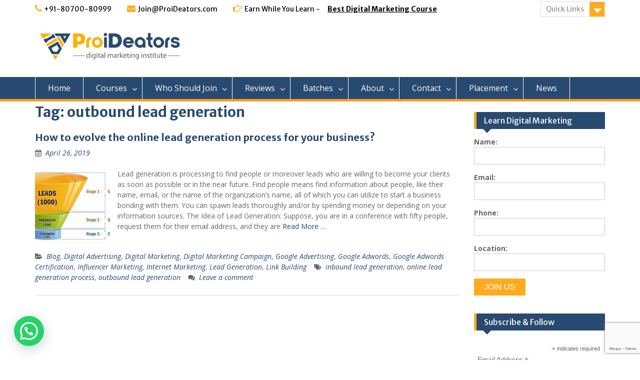

--- FILE ---
content_type: text/html; charset=UTF-8
request_url: https://www.proideators.com/tag/outbound-lead-generation/
body_size: 26043
content:
<!DOCTYPE html> <html lang="en-US"><meta property="fb:pages" content="316722188720219" />


<head>
	    <meta charset="UTF-8">
    <meta name="viewport" content="width=device-width, initial-scale=1">
    <link rel="profile" href="https://gmpg.org/xfn/11">
    <link rel="pingback" href="https://www.proideators.com/xmlrpc.php">
    
<meta name='robots' content='index, follow, max-image-preview:large, max-snippet:-1, max-video-preview:-1' />
	<style>img:is([sizes="auto" i], [sizes^="auto," i]) { contain-intrinsic-size: 3000px 1500px }</style>
	
	<title>outbound lead generation Archives | ProiDeators</title>
	<link rel="canonical" href="https://www.proideators.com/tag/outbound-lead-generation/" />
	<meta property="og:locale" content="en_US" />
	<meta property="og:type" content="article" />
	<meta property="og:title" content="outbound lead generation Archives | ProiDeators" />
	<meta property="og:url" content="https://www.proideators.com/tag/outbound-lead-generation/" />
	<meta property="og:site_name" content="ProiDeators" />
	<meta name="twitter:card" content="summary_large_image" />
	<script type="application/ld+json" class="yoast-schema-graph">{"@context":"https://schema.org","@graph":[{"@type":"CollectionPage","@id":"https://www.proideators.com/tag/outbound-lead-generation/","url":"https://www.proideators.com/tag/outbound-lead-generation/","name":"outbound lead generation Archives | ProiDeators","isPartOf":{"@id":"https://www.proideators.com/#website"},"primaryImageOfPage":{"@id":"https://www.proideators.com/tag/outbound-lead-generation/#primaryimage"},"image":{"@id":"https://www.proideators.com/tag/outbound-lead-generation/#primaryimage"},"thumbnailUrl":"https://www.proideators.com/wp-content/uploads/2019/04/How-to-evolve-the-online-lead-generation-process-for-your-business-Proideators.jpg","breadcrumb":{"@id":"https://www.proideators.com/tag/outbound-lead-generation/#breadcrumb"},"inLanguage":"en-US"},{"@type":"ImageObject","inLanguage":"en-US","@id":"https://www.proideators.com/tag/outbound-lead-generation/#primaryimage","url":"https://www.proideators.com/wp-content/uploads/2019/04/How-to-evolve-the-online-lead-generation-process-for-your-business-Proideators.jpg","contentUrl":"https://www.proideators.com/wp-content/uploads/2019/04/How-to-evolve-the-online-lead-generation-process-for-your-business-Proideators.jpg","width":1152,"height":643,"caption":"How to evolve the online lead generation process for your business Proideators"},{"@type":"BreadcrumbList","@id":"https://www.proideators.com/tag/outbound-lead-generation/#breadcrumb","itemListElement":[{"@type":"ListItem","position":1,"name":"ProiDeators","item":"https://www.proideators.com/"},{"@type":"ListItem","position":2,"name":"outbound lead generation"}]},{"@type":"WebSite","@id":"https://www.proideators.com/#website","url":"https://www.proideators.com/","name":"ProiDeators","description":"","publisher":{"@id":"https://www.proideators.com/#organization"},"potentialAction":[{"@type":"SearchAction","target":{"@type":"EntryPoint","urlTemplate":"https://www.proideators.com/?s={search_term_string}"},"query-input":{"@type":"PropertyValueSpecification","valueRequired":true,"valueName":"search_term_string"}}],"inLanguage":"en-US"},{"@type":"Organization","@id":"https://www.proideators.com/#organization","name":"ProiDeators Media","alternateName":"Digital Marketing Courses","url":"https://www.proideators.com/","logo":{"@type":"ImageObject","inLanguage":"en-US","@id":"https://www.proideators.com/#/schema/logo/image/","url":"https://www.proideators.com/wp-content/uploads/2016/11/Pro-Ideators-Logo.png","contentUrl":"https://www.proideators.com/wp-content/uploads/2016/11/Pro-Ideators-Logo.png","width":860,"height":194,"caption":"ProiDeators Media"},"image":{"@id":"https://www.proideators.com/#/schema/logo/image/"},"sameAs":["https://www.facebook.com/proideators"]}]}</script>


<link rel='dns-prefetch' href='//fonts.googleapis.com' />
<link rel="alternate" type="application/rss+xml" title="ProiDeators &raquo; outbound lead generation Tag Feed" href="https://www.proideators.com/tag/outbound-lead-generation/feed/" />
<script type="text/javascript">
/* <![CDATA[ */
window._wpemojiSettings = {"baseUrl":"https:\/\/s.w.org\/images\/core\/emoji\/16.0.1\/72x72\/","ext":".png","svgUrl":"https:\/\/s.w.org\/images\/core\/emoji\/16.0.1\/svg\/","svgExt":".svg","source":{"concatemoji":"https:\/\/www.proideators.com\/wp-includes\/js\/wp-emoji-release.min.js"}};
/*! This file is auto-generated */
!function(s,n){var o,i,e;function c(e){try{var t={supportTests:e,timestamp:(new Date).valueOf()};sessionStorage.setItem(o,JSON.stringify(t))}catch(e){}}function p(e,t,n){e.clearRect(0,0,e.canvas.width,e.canvas.height),e.fillText(t,0,0);var t=new Uint32Array(e.getImageData(0,0,e.canvas.width,e.canvas.height).data),a=(e.clearRect(0,0,e.canvas.width,e.canvas.height),e.fillText(n,0,0),new Uint32Array(e.getImageData(0,0,e.canvas.width,e.canvas.height).data));return t.every(function(e,t){return e===a[t]})}function u(e,t){e.clearRect(0,0,e.canvas.width,e.canvas.height),e.fillText(t,0,0);for(var n=e.getImageData(16,16,1,1),a=0;a<n.data.length;a++)if(0!==n.data[a])return!1;return!0}function f(e,t,n,a){switch(t){case"flag":return n(e,"\ud83c\udff3\ufe0f\u200d\u26a7\ufe0f","\ud83c\udff3\ufe0f\u200b\u26a7\ufe0f")?!1:!n(e,"\ud83c\udde8\ud83c\uddf6","\ud83c\udde8\u200b\ud83c\uddf6")&&!n(e,"\ud83c\udff4\udb40\udc67\udb40\udc62\udb40\udc65\udb40\udc6e\udb40\udc67\udb40\udc7f","\ud83c\udff4\u200b\udb40\udc67\u200b\udb40\udc62\u200b\udb40\udc65\u200b\udb40\udc6e\u200b\udb40\udc67\u200b\udb40\udc7f");case"emoji":return!a(e,"\ud83e\udedf")}return!1}function g(e,t,n,a){var r="undefined"!=typeof WorkerGlobalScope&&self instanceof WorkerGlobalScope?new OffscreenCanvas(300,150):s.createElement("canvas"),o=r.getContext("2d",{willReadFrequently:!0}),i=(o.textBaseline="top",o.font="600 32px Arial",{});return e.forEach(function(e){i[e]=t(o,e,n,a)}),i}function t(e){var t=s.createElement("script");t.src=e,t.defer=!0,s.head.appendChild(t)}"undefined"!=typeof Promise&&(o="wpEmojiSettingsSupports",i=["flag","emoji"],n.supports={everything:!0,everythingExceptFlag:!0},e=new Promise(function(e){s.addEventListener("DOMContentLoaded",e,{once:!0})}),new Promise(function(t){var n=function(){try{var e=JSON.parse(sessionStorage.getItem(o));if("object"==typeof e&&"number"==typeof e.timestamp&&(new Date).valueOf()<e.timestamp+604800&&"object"==typeof e.supportTests)return e.supportTests}catch(e){}return null}();if(!n){if("undefined"!=typeof Worker&&"undefined"!=typeof OffscreenCanvas&&"undefined"!=typeof URL&&URL.createObjectURL&&"undefined"!=typeof Blob)try{var e="postMessage("+g.toString()+"("+[JSON.stringify(i),f.toString(),p.toString(),u.toString()].join(",")+"));",a=new Blob([e],{type:"text/javascript"}),r=new Worker(URL.createObjectURL(a),{name:"wpTestEmojiSupports"});return void(r.onmessage=function(e){c(n=e.data),r.terminate(),t(n)})}catch(e){}c(n=g(i,f,p,u))}t(n)}).then(function(e){for(var t in e)n.supports[t]=e[t],n.supports.everything=n.supports.everything&&n.supports[t],"flag"!==t&&(n.supports.everythingExceptFlag=n.supports.everythingExceptFlag&&n.supports[t]);n.supports.everythingExceptFlag=n.supports.everythingExceptFlag&&!n.supports.flag,n.DOMReady=!1,n.readyCallback=function(){n.DOMReady=!0}}).then(function(){return e}).then(function(){var e;n.supports.everything||(n.readyCallback(),(e=n.source||{}).concatemoji?t(e.concatemoji):e.wpemoji&&e.twemoji&&(t(e.twemoji),t(e.wpemoji)))}))}((window,document),window._wpemojiSettings);
/* ]]> */
</script>
<style id='wp-emoji-styles-inline-css' type='text/css'>

	img.wp-smiley, img.emoji {
		display: inline !important;
		border: none !important;
		box-shadow: none !important;
		height: 1em !important;
		width: 1em !important;
		margin: 0 0.07em !important;
		vertical-align: -0.1em !important;
		background: none !important;
		padding: 0 !important;
	}
</style>
<link rel='stylesheet' id='wp-block-library-css' href='https://www.proideators.com/wp-includes/css/dist/block-library/style.min.css' type='text/css' media='all' />
<style id='classic-theme-styles-inline-css' type='text/css'>
/*! This file is auto-generated */
.wp-block-button__link{color:#fff;background-color:#32373c;border-radius:9999px;box-shadow:none;text-decoration:none;padding:calc(.667em + 2px) calc(1.333em + 2px);font-size:1.125em}.wp-block-file__button{background:#32373c;color:#fff;text-decoration:none}
</style>
<style id='joinchat-button-style-inline-css' type='text/css'>
.wp-block-joinchat-button{border:none!important;text-align:center}.wp-block-joinchat-button figure{display:table;margin:0 auto;padding:0}.wp-block-joinchat-button figcaption{font:normal normal 400 .6em/2em var(--wp--preset--font-family--system-font,sans-serif);margin:0;padding:0}.wp-block-joinchat-button .joinchat-button__qr{background-color:#fff;border:6px solid #25d366;border-radius:30px;box-sizing:content-box;display:block;height:200px;margin:auto;overflow:hidden;padding:10px;width:200px}.wp-block-joinchat-button .joinchat-button__qr canvas,.wp-block-joinchat-button .joinchat-button__qr img{display:block;margin:auto}.wp-block-joinchat-button .joinchat-button__link{align-items:center;background-color:#25d366;border:6px solid #25d366;border-radius:30px;display:inline-flex;flex-flow:row nowrap;justify-content:center;line-height:1.25em;margin:0 auto;text-decoration:none}.wp-block-joinchat-button .joinchat-button__link:before{background:transparent var(--joinchat-ico) no-repeat center;background-size:100%;content:"";display:block;height:1.5em;margin:-.75em .75em -.75em 0;width:1.5em}.wp-block-joinchat-button figure+.joinchat-button__link{margin-top:10px}@media (orientation:landscape)and (min-height:481px),(orientation:portrait)and (min-width:481px){.wp-block-joinchat-button.joinchat-button--qr-only figure+.joinchat-button__link{display:none}}@media (max-width:480px),(orientation:landscape)and (max-height:480px){.wp-block-joinchat-button figure{display:none}}

</style>
<link rel='stylesheet' id='wp-components-css' href='https://www.proideators.com/wp-includes/css/dist/components/style.min.css' type='text/css' media='all' />
<link rel='stylesheet' id='wp-preferences-css' href='https://www.proideators.com/wp-includes/css/dist/preferences/style.min.css' type='text/css' media='all' />
<link rel='stylesheet' id='wp-block-editor-css' href='https://www.proideators.com/wp-includes/css/dist/block-editor/style.min.css' type='text/css' media='all' />
<link rel='stylesheet' id='wp-reusable-blocks-css' href='https://www.proideators.com/wp-includes/css/dist/reusable-blocks/style.min.css' type='text/css' media='all' />
<link rel='stylesheet' id='wp-patterns-css' href='https://www.proideators.com/wp-includes/css/dist/patterns/style.min.css' type='text/css' media='all' />
<link rel='stylesheet' id='wp-editor-css' href='https://www.proideators.com/wp-includes/css/dist/editor/style.min.css' type='text/css' media='all' />
<link rel='stylesheet' id='block-robo-gallery-style-css-css' href='https://www.proideators.com/wp-content/plugins/robo-gallery/includes/extensions/block/dist/blocks.style.build.css' type='text/css' media='all' />
<style id='global-styles-inline-css' type='text/css'>
:root{--wp--preset--aspect-ratio--square: 1;--wp--preset--aspect-ratio--4-3: 4/3;--wp--preset--aspect-ratio--3-4: 3/4;--wp--preset--aspect-ratio--3-2: 3/2;--wp--preset--aspect-ratio--2-3: 2/3;--wp--preset--aspect-ratio--16-9: 16/9;--wp--preset--aspect-ratio--9-16: 9/16;--wp--preset--color--black: #000000;--wp--preset--color--cyan-bluish-gray: #abb8c3;--wp--preset--color--white: #ffffff;--wp--preset--color--pale-pink: #f78da7;--wp--preset--color--vivid-red: #cf2e2e;--wp--preset--color--luminous-vivid-orange: #ff6900;--wp--preset--color--luminous-vivid-amber: #fcb900;--wp--preset--color--light-green-cyan: #7bdcb5;--wp--preset--color--vivid-green-cyan: #00d084;--wp--preset--color--pale-cyan-blue: #8ed1fc;--wp--preset--color--vivid-cyan-blue: #0693e3;--wp--preset--color--vivid-purple: #9b51e0;--wp--preset--gradient--vivid-cyan-blue-to-vivid-purple: linear-gradient(135deg,rgba(6,147,227,1) 0%,rgb(155,81,224) 100%);--wp--preset--gradient--light-green-cyan-to-vivid-green-cyan: linear-gradient(135deg,rgb(122,220,180) 0%,rgb(0,208,130) 100%);--wp--preset--gradient--luminous-vivid-amber-to-luminous-vivid-orange: linear-gradient(135deg,rgba(252,185,0,1) 0%,rgba(255,105,0,1) 100%);--wp--preset--gradient--luminous-vivid-orange-to-vivid-red: linear-gradient(135deg,rgba(255,105,0,1) 0%,rgb(207,46,46) 100%);--wp--preset--gradient--very-light-gray-to-cyan-bluish-gray: linear-gradient(135deg,rgb(238,238,238) 0%,rgb(169,184,195) 100%);--wp--preset--gradient--cool-to-warm-spectrum: linear-gradient(135deg,rgb(74,234,220) 0%,rgb(151,120,209) 20%,rgb(207,42,186) 40%,rgb(238,44,130) 60%,rgb(251,105,98) 80%,rgb(254,248,76) 100%);--wp--preset--gradient--blush-light-purple: linear-gradient(135deg,rgb(255,206,236) 0%,rgb(152,150,240) 100%);--wp--preset--gradient--blush-bordeaux: linear-gradient(135deg,rgb(254,205,165) 0%,rgb(254,45,45) 50%,rgb(107,0,62) 100%);--wp--preset--gradient--luminous-dusk: linear-gradient(135deg,rgb(255,203,112) 0%,rgb(199,81,192) 50%,rgb(65,88,208) 100%);--wp--preset--gradient--pale-ocean: linear-gradient(135deg,rgb(255,245,203) 0%,rgb(182,227,212) 50%,rgb(51,167,181) 100%);--wp--preset--gradient--electric-grass: linear-gradient(135deg,rgb(202,248,128) 0%,rgb(113,206,126) 100%);--wp--preset--gradient--midnight: linear-gradient(135deg,rgb(2,3,129) 0%,rgb(40,116,252) 100%);--wp--preset--font-size--small: 13px;--wp--preset--font-size--medium: 20px;--wp--preset--font-size--large: 36px;--wp--preset--font-size--x-large: 42px;--wp--preset--spacing--20: 0.44rem;--wp--preset--spacing--30: 0.67rem;--wp--preset--spacing--40: 1rem;--wp--preset--spacing--50: 1.5rem;--wp--preset--spacing--60: 2.25rem;--wp--preset--spacing--70: 3.38rem;--wp--preset--spacing--80: 5.06rem;--wp--preset--shadow--natural: 6px 6px 9px rgba(0, 0, 0, 0.2);--wp--preset--shadow--deep: 12px 12px 50px rgba(0, 0, 0, 0.4);--wp--preset--shadow--sharp: 6px 6px 0px rgba(0, 0, 0, 0.2);--wp--preset--shadow--outlined: 6px 6px 0px -3px rgba(255, 255, 255, 1), 6px 6px rgba(0, 0, 0, 1);--wp--preset--shadow--crisp: 6px 6px 0px rgba(0, 0, 0, 1);}:where(.is-layout-flex){gap: 0.5em;}:where(.is-layout-grid){gap: 0.5em;}body .is-layout-flex{display: flex;}.is-layout-flex{flex-wrap: wrap;align-items: center;}.is-layout-flex > :is(*, div){margin: 0;}body .is-layout-grid{display: grid;}.is-layout-grid > :is(*, div){margin: 0;}:where(.wp-block-columns.is-layout-flex){gap: 2em;}:where(.wp-block-columns.is-layout-grid){gap: 2em;}:where(.wp-block-post-template.is-layout-flex){gap: 1.25em;}:where(.wp-block-post-template.is-layout-grid){gap: 1.25em;}.has-black-color{color: var(--wp--preset--color--black) !important;}.has-cyan-bluish-gray-color{color: var(--wp--preset--color--cyan-bluish-gray) !important;}.has-white-color{color: var(--wp--preset--color--white) !important;}.has-pale-pink-color{color: var(--wp--preset--color--pale-pink) !important;}.has-vivid-red-color{color: var(--wp--preset--color--vivid-red) !important;}.has-luminous-vivid-orange-color{color: var(--wp--preset--color--luminous-vivid-orange) !important;}.has-luminous-vivid-amber-color{color: var(--wp--preset--color--luminous-vivid-amber) !important;}.has-light-green-cyan-color{color: var(--wp--preset--color--light-green-cyan) !important;}.has-vivid-green-cyan-color{color: var(--wp--preset--color--vivid-green-cyan) !important;}.has-pale-cyan-blue-color{color: var(--wp--preset--color--pale-cyan-blue) !important;}.has-vivid-cyan-blue-color{color: var(--wp--preset--color--vivid-cyan-blue) !important;}.has-vivid-purple-color{color: var(--wp--preset--color--vivid-purple) !important;}.has-black-background-color{background-color: var(--wp--preset--color--black) !important;}.has-cyan-bluish-gray-background-color{background-color: var(--wp--preset--color--cyan-bluish-gray) !important;}.has-white-background-color{background-color: var(--wp--preset--color--white) !important;}.has-pale-pink-background-color{background-color: var(--wp--preset--color--pale-pink) !important;}.has-vivid-red-background-color{background-color: var(--wp--preset--color--vivid-red) !important;}.has-luminous-vivid-orange-background-color{background-color: var(--wp--preset--color--luminous-vivid-orange) !important;}.has-luminous-vivid-amber-background-color{background-color: var(--wp--preset--color--luminous-vivid-amber) !important;}.has-light-green-cyan-background-color{background-color: var(--wp--preset--color--light-green-cyan) !important;}.has-vivid-green-cyan-background-color{background-color: var(--wp--preset--color--vivid-green-cyan) !important;}.has-pale-cyan-blue-background-color{background-color: var(--wp--preset--color--pale-cyan-blue) !important;}.has-vivid-cyan-blue-background-color{background-color: var(--wp--preset--color--vivid-cyan-blue) !important;}.has-vivid-purple-background-color{background-color: var(--wp--preset--color--vivid-purple) !important;}.has-black-border-color{border-color: var(--wp--preset--color--black) !important;}.has-cyan-bluish-gray-border-color{border-color: var(--wp--preset--color--cyan-bluish-gray) !important;}.has-white-border-color{border-color: var(--wp--preset--color--white) !important;}.has-pale-pink-border-color{border-color: var(--wp--preset--color--pale-pink) !important;}.has-vivid-red-border-color{border-color: var(--wp--preset--color--vivid-red) !important;}.has-luminous-vivid-orange-border-color{border-color: var(--wp--preset--color--luminous-vivid-orange) !important;}.has-luminous-vivid-amber-border-color{border-color: var(--wp--preset--color--luminous-vivid-amber) !important;}.has-light-green-cyan-border-color{border-color: var(--wp--preset--color--light-green-cyan) !important;}.has-vivid-green-cyan-border-color{border-color: var(--wp--preset--color--vivid-green-cyan) !important;}.has-pale-cyan-blue-border-color{border-color: var(--wp--preset--color--pale-cyan-blue) !important;}.has-vivid-cyan-blue-border-color{border-color: var(--wp--preset--color--vivid-cyan-blue) !important;}.has-vivid-purple-border-color{border-color: var(--wp--preset--color--vivid-purple) !important;}.has-vivid-cyan-blue-to-vivid-purple-gradient-background{background: var(--wp--preset--gradient--vivid-cyan-blue-to-vivid-purple) !important;}.has-light-green-cyan-to-vivid-green-cyan-gradient-background{background: var(--wp--preset--gradient--light-green-cyan-to-vivid-green-cyan) !important;}.has-luminous-vivid-amber-to-luminous-vivid-orange-gradient-background{background: var(--wp--preset--gradient--luminous-vivid-amber-to-luminous-vivid-orange) !important;}.has-luminous-vivid-orange-to-vivid-red-gradient-background{background: var(--wp--preset--gradient--luminous-vivid-orange-to-vivid-red) !important;}.has-very-light-gray-to-cyan-bluish-gray-gradient-background{background: var(--wp--preset--gradient--very-light-gray-to-cyan-bluish-gray) !important;}.has-cool-to-warm-spectrum-gradient-background{background: var(--wp--preset--gradient--cool-to-warm-spectrum) !important;}.has-blush-light-purple-gradient-background{background: var(--wp--preset--gradient--blush-light-purple) !important;}.has-blush-bordeaux-gradient-background{background: var(--wp--preset--gradient--blush-bordeaux) !important;}.has-luminous-dusk-gradient-background{background: var(--wp--preset--gradient--luminous-dusk) !important;}.has-pale-ocean-gradient-background{background: var(--wp--preset--gradient--pale-ocean) !important;}.has-electric-grass-gradient-background{background: var(--wp--preset--gradient--electric-grass) !important;}.has-midnight-gradient-background{background: var(--wp--preset--gradient--midnight) !important;}.has-small-font-size{font-size: var(--wp--preset--font-size--small) !important;}.has-medium-font-size{font-size: var(--wp--preset--font-size--medium) !important;}.has-large-font-size{font-size: var(--wp--preset--font-size--large) !important;}.has-x-large-font-size{font-size: var(--wp--preset--font-size--x-large) !important;}
:where(.wp-block-post-template.is-layout-flex){gap: 1.25em;}:where(.wp-block-post-template.is-layout-grid){gap: 1.25em;}
:where(.wp-block-columns.is-layout-flex){gap: 2em;}:where(.wp-block-columns.is-layout-grid){gap: 2em;}
:root :where(.wp-block-pullquote){font-size: 1.5em;line-height: 1.6;}
</style>
<link rel='stylesheet' id='contact-form-7-css' href='https://www.proideators.com/wp-content/plugins/contact-form-7/includes/css/styles.css' type='text/css' media='all' />
<link rel='stylesheet' id='sow-button-base-css' href='https://www.proideators.com/wp-content/plugins/so-widgets-bundle/widgets/button/css/style.css' type='text/css' media='all' />
<link rel='stylesheet' id='sow-button-atom-96cbaaa072da-css' href='https://www.proideators.com/wp-content/uploads/siteorigin-widgets/sow-button-atom-96cbaaa072da.css' type='text/css' media='all' />
<link rel='stylesheet' id='sow-social-media-buttons-atom-c35d45783e9c-css' href='https://www.proideators.com/wp-content/uploads/siteorigin-widgets/sow-social-media-buttons-atom-c35d45783e9c.css' type='text/css' media='all' />
<link rel='stylesheet' id='wpfcas-font-awesome-css' href='https://www.proideators.com/wp-content/plugins/wp-featured-content-and-slider/assets/css/font-awesome.min.css' type='text/css' media='all' />
<link rel='stylesheet' id='wpfcas_style-css' href='https://www.proideators.com/wp-content/plugins/wp-featured-content-and-slider/assets/css/featured-content-style.css' type='text/css' media='all' />
<link rel='stylesheet' id='wpfcas_slick_style-css' href='https://www.proideators.com/wp-content/plugins/wp-featured-content-and-slider/assets/css/slick.css' type='text/css' media='all' />
<link rel='stylesheet' id='fontawesome-css' href='https://www.proideators.com/wp-content/themes/education-hub/third-party/font-awesome/css/font-awesome.min.css' type='text/css' media='all' />
<link rel='stylesheet' id='education-hub-google-fonts-css' href='//fonts.googleapis.com/css?family=Open+Sans%3A600%2C400%2C400italic%2C300%2C100%2C700%7CMerriweather+Sans%3A400%2C700' type='text/css' media='all' />
<link rel='stylesheet' id='education-hub-style-css' href='https://www.proideators.com/wp-content/themes/education-hub/style.css' type='text/css' media='all' />
<link rel='stylesheet' id='tablepress-default-css' href='https://www.proideators.com/wp-content/plugins/tablepress/css/build/default.css' type='text/css' media='all' />
<link rel='stylesheet' id='call-now-button-modern-style-css' href='https://www.proideators.com/wp-content/plugins/call-now-button/resources/style/modern.css' type='text/css' media='all' />
<script type="text/javascript" src="https://www.proideators.com/wp-includes/js/tinymce/tinymce.min.js" id="wp-tinymce-root-js"></script>
<script type="text/javascript" src="https://www.proideators.com/wp-includes/js/tinymce/plugins/compat3x/plugin.min.js" id="wp-tinymce-js"></script>
<script type="text/javascript" src="https://www.proideators.com/wp-includes/js/jquery/jquery.min.js" id="jquery-core-js"></script>
<script type="text/javascript" src="https://www.proideators.com/wp-includes/js/jquery/jquery-migrate.min.js" id="jquery-migrate-js"></script>
<link rel="https://api.w.org/" href="https://www.proideators.com/wp-json/" /><link rel="alternate" title="JSON" type="application/json" href="https://www.proideators.com/wp-json/wp/v2/tags/645" /><style type="text/css" id="custom-background-css">
body.custom-background { background-color: #ffffff; }
</style>
	<link rel="icon" href="https://www.proideators.com/wp-content/uploads/2024/12/ProiDeators-Favicon-150x150.png" sizes="32x32" />
<link rel="icon" href="https://www.proideators.com/wp-content/uploads/2024/12/ProiDeators-Favicon-270x270.png" sizes="192x192" />
<link rel="apple-touch-icon" href="https://www.proideators.com/wp-content/uploads/2024/12/ProiDeators-Favicon-270x270.png" />
<meta name="msapplication-TileImage" content="https://www.proideators.com/wp-content/uploads/2024/12/ProiDeators-Favicon-270x270.png" />

<!-- Google Tag Manager -->
<script>(function(w,d,s,l,i){w[l]=w[l]||[];w[l].push({'gtm.start':
new Date().getTime(),event:'gtm.js'});var f=d.getElementsByTagName(s)[0],
j=d.createElement(s),dl=l!='dataLayer'?'&l='+l:'';j.async=true;j.src=
'https://www.googletagmanager.com/gtm.js?id='+i+dl;f.parentNode.insertBefore(j,f);
})(window,document,'script','dataLayer','GTM-W67C5NS');</script>
<!-- End Google Tag Manager -->
	
	
</head>

<body data-rsssl=1 class="archive tag tag-outbound-lead-generation tag-645 custom-background wp-custom-logo wp-theme-education-hub site-layout-fluid global-layout-right-sidebar">

	
<!-- Google Tag Manager (noscript) -->
<noscript><iframe src="https://www.googletagmanager.com/ns.html?id=GTM-W67C5NS"
height="0" width="0" style="display:none;visibility:hidden"></iframe></noscript>
<!-- End Google Tag Manager (noscript) -->
	
	
	
	    <div id="page" class="container hfeed site">
    <a class="skip-link screen-reader-text" href="#content">Skip to content</a>
    	<div id="tophead">
		<div class="container">
			<div id="quick-contact">
									<ul>
													<li class="quick-call"><a href="tel:918070080999">+91-80700-80999</a></li>
																			<li class="quick-email"><a href="mailto:Join@ProiDeators.com">Join@ProiDeators.com</a></li>
											</ul>
													<div class="top-news">
						<p>
																			<span class="top-news-title">Earn While You Learn -</span>
																									<a href="https://www.proideators.com/contact-us/">Best Digital Marketing Course							</a>
												</p>
					</div>
							</div>

							<div class="quick-links">
					<a href="#" class="links-btn">Quick Links</a>
					<ul id="menu-quick-links" class="menu"><li id="menu-item-410" class="menu-item menu-item-type-post_type menu-item-object-page menu-item-410"><a href="https://www.proideators.com/courses/digital-marketing-course-training-institute/">Masters in Digital Marketing</a></li>
<li id="menu-item-27550" class="menu-item menu-item-type-post_type menu-item-object-page menu-item-27550"><a href="https://www.proideators.com/courses/executive-digital-marketing-course-training-institute-classroom-online/">Diploma in Digital Marketing</a></li>
<li id="menu-item-43480" class="menu-item menu-item-type-post_type menu-item-object-page menu-item-43480"><a href="https://www.proideators.com/executive-best-digital-marketing-courses-social-media-training-institute-classroom-online-seo-certification/">Executive in Digital Marketing</a></li>
<li id="menu-item-27549" class="menu-item menu-item-type-post_type menu-item-object-page menu-item-27549"><a href="https://www.proideators.com/courses/certified-online-digital-marketing-courses-in-mumbai-thane-india/">Online Program in DM</a></li>
<li id="menu-item-34859" class="menu-item menu-item-type-post_type menu-item-object-page menu-item-34859"><a href="https://www.proideators.com/short-term-digital-marketing-certification-course-thane-mumbai-india/">Short Term Certification</a></li>
<li id="menu-item-34858" class="menu-item menu-item-type-post_type menu-item-object-page menu-item-34858"><a href="https://www.proideators.com/post-graduation-in-digital-marketing-course-in-mumbai-thane-india/">Post Graduation in DM</a></li>
<li id="menu-item-34860" class="menu-item menu-item-type-post_type menu-item-object-page menu-item-34860"><a href="https://www.proideators.com/courses/corporate-customised-training-in-digital-marketing-courses-mumbai-thane-india/">Corporate Training</a></li>
<li id="menu-item-530" class="menu-item menu-item-type-post_type menu-item-object-page menu-item-530"><a href="https://www.proideators.com/contact-us/">Contact Us</a></li>
</ul>				</div>
			
			
		</div> <!-- .container -->
	</div><!--  #tophead -->

	<header id="masthead" class="site-header" role="banner"><div class="container">			    <div class="site-branding">

		    <a href="https://www.proideators.com/" class="custom-logo-link" rel="home"><img width="1876" height="452" src="https://www.proideators.com/wp-content/uploads/2024/12/ProiDeators-Digital-Marketing-Courses-Institute-pid-Logo.png" class="custom-logo" alt="ProiDeators - Digital Marketing Courses Institute pid Logo" decoding="async" fetchpriority="high" srcset="https://www.proideators.com/wp-content/uploads/2024/12/ProiDeators-Digital-Marketing-Courses-Institute-pid-Logo.png 1876w, https://www.proideators.com/wp-content/uploads/2024/12/ProiDeators-Digital-Marketing-Courses-Institute-pid-Logo-300x72.png 300w, https://www.proideators.com/wp-content/uploads/2024/12/ProiDeators-Digital-Marketing-Courses-Institute-pid-Logo-1024x247.png 1024w, https://www.proideators.com/wp-content/uploads/2024/12/ProiDeators-Digital-Marketing-Courses-Institute-pid-Logo-768x185.png 768w, https://www.proideators.com/wp-content/uploads/2024/12/ProiDeators-Digital-Marketing-Courses-Institute-pid-Logo-1536x370.png 1536w, https://www.proideators.com/wp-content/uploads/2024/12/ProiDeators-Digital-Marketing-Courses-Institute-pid-Logo-360x87.png 360w" sizes="(max-width: 1876px) 100vw, 1876px" /></a>
									
	    </div><!-- .site-branding -->

	    	    
        </div><!-- .container --></header><!-- #masthead -->    <div id="main-nav" class="clear-fix">
        <div class="container">
        <nav id="site-navigation" class="main-navigation" role="navigation">
          <button class="menu-toggle" aria-controls="primary-menu" aria-expanded="false"><i class="fa fa-bars"></i>
			Menu</button>
            <div class="wrap-menu-content">
				<div class="menu-primary-menu-container"><ul id="primary-menu" class="menu"><li id="menu-item-381" class="menu-item menu-item-type-post_type menu-item-object-page menu-item-home menu-item-381"><a href="https://www.proideators.com/">Home</a></li>
<li id="menu-item-43257" class="menu-item menu-item-type-custom menu-item-object-custom menu-item-has-children menu-item-43257"><a href="#">Courses</a>
<ul class="sub-menu">
	<li id="menu-item-382" class="menu-item menu-item-type-post_type menu-item-object-page menu-item-382"><a href="https://www.proideators.com/courses/digital-marketing-course-training-institute/">Masters in Digital Marketing</a></li>
	<li id="menu-item-27335" class="menu-item menu-item-type-post_type menu-item-object-page menu-item-27335"><a href="https://www.proideators.com/courses/executive-digital-marketing-course-training-institute-classroom-online/">Diploma in Digital Marketing</a></li>
	<li id="menu-item-43454" class="menu-item menu-item-type-post_type menu-item-object-page menu-item-43454"><a href="https://www.proideators.com/executive-best-digital-marketing-courses-social-media-training-institute-classroom-online-seo-certification/">Executive Course in DM</a></li>
	<li id="menu-item-27551" class="menu-item menu-item-type-post_type menu-item-object-page menu-item-27551"><a href="https://www.proideators.com/courses/certified-online-digital-marketing-courses-in-mumbai-thane-india/">Online Course in DM</a></li>
	<li id="menu-item-27158" class="menu-item menu-item-type-custom menu-item-object-custom menu-item-has-children menu-item-27158"><a href="https://www.proideators.com/short-term-digital-marketing-certification-course-thane-mumbai-india/">Short Term Certification</a>
	<ul class="sub-menu">
		<li id="menu-item-387" class="menu-item menu-item-type-post_type menu-item-object-page menu-item-387"><a href="https://www.proideators.com/courses/seo-diploma-training-course/">SEO Certification</a></li>
		<li id="menu-item-388" class="menu-item menu-item-type-post_type menu-item-object-page menu-item-has-children menu-item-388"><a href="https://www.proideators.com/courses/social-media-marketing-course/">Social Media Marketing</a>
		<ul class="sub-menu">
			<li id="menu-item-2563" class="menu-item menu-item-type-post_type menu-item-object-page menu-item-2563"><a href="https://www.proideators.com/courses/social-media-marketing-course/certified-facebook-marketing-courses/">Facebook Marketing</a></li>
			<li id="menu-item-2661" class="menu-item menu-item-type-post_type menu-item-object-page menu-item-2661"><a href="https://www.proideators.com/courses/social-media-marketing-course/certified-twitter-marketing-course/">Twitter Marketing</a></li>
			<li id="menu-item-2715" class="menu-item menu-item-type-post_type menu-item-object-page menu-item-2715"><a href="https://www.proideators.com/courses/social-media-marketing-course/certified-linkedin-marketing-courses/">LinkedIn Marketing</a></li>
			<li id="menu-item-2789" class="menu-item menu-item-type-post_type menu-item-object-page menu-item-2789"><a href="https://www.proideators.com/courses/social-media-marketing-course/certified-youtube-marketing-course/">YouTube Marketing</a></li>
			<li id="menu-item-2758" class="menu-item menu-item-type-post_type menu-item-object-page menu-item-2758"><a href="https://www.proideators.com/courses/social-media-marketing-course/certified-instagram-marketing-course/">Instagram Marketing</a></li>
		</ul>
</li>
		<li id="menu-item-384" class="menu-item menu-item-type-post_type menu-item-object-page menu-item-384"><a href="https://www.proideators.com/courses/ppc-advertising-google-adwords-certification-course/">Google Ads</a></li>
		<li id="menu-item-385" class="menu-item menu-item-type-post_type menu-item-object-page menu-item-385"><a href="https://www.proideators.com/courses/google-analytics-certification-course/">Google Analytics</a></li>
		<li id="menu-item-4645" class="menu-item menu-item-type-post_type menu-item-object-page menu-item-4645"><a href="https://www.proideators.com/courses/best-email-marketing-certification-course-training-institute/">Email Marketing</a></li>
	</ul>
</li>
	<li id="menu-item-34030" class="menu-item menu-item-type-post_type menu-item-object-page menu-item-34030"><a href="https://www.proideators.com/post-graduation-in-digital-marketing-course-in-mumbai-thane-india/">Post Graduation in DM</a></li>
	<li id="menu-item-27951" class="menu-item menu-item-type-post_type menu-item-object-page menu-item-27951"><a href="https://www.proideators.com/courses/corporate-customised-training-in-digital-marketing-courses-mumbai-thane-india/">Corporate Training</a></li>
</ul>
</li>
<li id="menu-item-43237" class="menu-item menu-item-type-custom menu-item-object-custom menu-item-has-children menu-item-43237"><a href="#">Who Should Join</a>
<ul class="sub-menu">
	<li id="menu-item-926" class="menu-item menu-item-type-post_type menu-item-object-page menu-item-926"><a href="https://www.proideators.com/digital-marketing-course-for-job-seekers/">Looking for a job</a></li>
	<li id="menu-item-2374" class="menu-item menu-item-type-post_type menu-item-object-page menu-item-2374"><a href="https://www.proideators.com/digital-marketing-course-for-freelancers/">Freelancers</a></li>
	<li id="menu-item-927" class="menu-item menu-item-type-post_type menu-item-object-page menu-item-927"><a href="https://www.proideators.com/digital-marketing-course-for-working-professionals/">Working Professionals</a></li>
	<li id="menu-item-925" class="menu-item menu-item-type-post_type menu-item-object-page menu-item-925"><a href="https://www.proideators.com/digital-marketing-course-for-entrepreneurs/">Entrepreneurs</a></li>
</ul>
</li>
<li id="menu-item-43238" class="menu-item menu-item-type-custom menu-item-object-custom menu-item-has-children menu-item-43238"><a href="#">Reviews</a>
<ul class="sub-menu">
	<li id="menu-item-22152" class="menu-item menu-item-type-post_type menu-item-object-page menu-item-22152"><a href="https://www.proideators.com/reviews/proideators-students-review/">Success Stories</a></li>
	<li id="menu-item-17538" class="menu-item menu-item-type-post_type menu-item-object-page menu-item-17538"><a href="https://www.proideators.com/reviews/">Testimonials</a></li>
	<li id="menu-item-29573" class="menu-item menu-item-type-post_type menu-item-object-page menu-item-29573"><a href="https://www.proideators.com/reviews/proideators-students-video-reviews/">Video Reviews</a></li>
</ul>
</li>
<li id="menu-item-43239" class="menu-item menu-item-type-custom menu-item-object-custom menu-item-has-children menu-item-43239"><a href="#">Batches</a>
<ul class="sub-menu">
	<li id="menu-item-2273" class="menu-item menu-item-type-post_type menu-item-object-page menu-item-2273"><a href="https://www.proideators.com/batch-images/">Batch Images</a></li>
	<li id="menu-item-1543" class="menu-item menu-item-type-post_type menu-item-object-page menu-item-1543"><a href="https://www.proideators.com/upcoming-batches/">Upcoming Batches</a></li>
	<li id="menu-item-3241" class="menu-item menu-item-type-post_type menu-item-object-page menu-item-3241"><a href="https://www.proideators.com/certificates/">ProiDeators Certificates</a></li>
	<li id="menu-item-2408" class="menu-item menu-item-type-post_type menu-item-object-page menu-item-2408"><a href="https://www.proideators.com/demo-session/">Demo Session</a></li>
</ul>
</li>
<li id="menu-item-43240" class="menu-item menu-item-type-custom menu-item-object-custom menu-item-has-children menu-item-43240"><a href="/who-we-are/">About</a>
<ul class="sub-menu">
	<li id="menu-item-399" class="menu-item menu-item-type-custom menu-item-object-custom menu-item-399"><a href="https://www.proideators.com/who-we-are/">Who We Are</a></li>
	<li id="menu-item-26274" class="menu-item menu-item-type-post_type menu-item-object-page menu-item-26274"><a href="https://www.proideators.com/refer-and-earn/">Refer and Earn</a></li>
	<li id="menu-item-5844" class="menu-item menu-item-type-post_type menu-item-object-page menu-item-5844"><a target="_blank" href="https://www.proideators.com/digital-marketing-training-franchise-opportunity-business-partner/">Franchise</a></li>
	<li id="menu-item-43864" class="menu-item menu-item-type-post_type menu-item-object-page menu-item-43864"><a href="https://www.proideators.com/digital-marketing-course-faqs-certification-placement/">FAQs</a></li>
</ul>
</li>
<li id="menu-item-43236" class="menu-item menu-item-type-custom menu-item-object-custom menu-item-has-children menu-item-43236"><a href="/contact-us/">Contact</a>
<ul class="sub-menu">
	<li id="menu-item-17536" class="menu-item menu-item-type-post_type menu-item-object-page menu-item-17536"><a href="https://www.proideators.com/contact-us/">Locate Centers</a></li>
	<li id="menu-item-17827" class="menu-item menu-item-type-post_type menu-item-object-page menu-item-17827"><a href="https://www.proideators.com/career-in-digital-marketing-courses-institute-jobs-training/">Work with us</a></li>
	<li id="menu-item-17582" class="menu-item menu-item-type-post_type menu-item-object-page menu-item-17582"><a href="https://www.proideators.com/support-for-proideators-trainees/">Trainees Support</a></li>
</ul>
</li>
<li id="menu-item-43241" class="menu-item menu-item-type-custom menu-item-object-custom menu-item-has-children menu-item-43241"><a href="#">Placement</a>
<ul class="sub-menu">
	<li id="menu-item-26275" class="menu-item menu-item-type-post_type menu-item-object-page menu-item-26275"><a href="https://www.proideators.com/digital-marketing-course-fees-with-placement/">Job Placements</a></li>
	<li id="menu-item-12448" class="menu-item menu-item-type-post_type menu-item-object-page menu-item-12448"><a href="https://www.proideators.com/proideators-internships-digital-marketing-courses-students-jobs-training/">Internships</a></li>
	<li id="menu-item-43253" class="menu-item menu-item-type-post_type menu-item-object-page menu-item-43253"><a href="https://www.proideators.com/registration-form-for-digital-marketing-courses/">Admission Form</a></li>
</ul>
</li>
<li id="menu-item-427" class="menu-item menu-item-type-custom menu-item-object-custom menu-item-427"><a href="https://www.proideators.com/blog/">News</a></li>
</ul></div>            </div><!-- .menu-content -->
        </nav><!-- #site-navigation -->
       </div> <!-- .container -->
    </div> <!-- #main-nav -->
    
	<div id="content" class="site-content"><div class="container"><div class="inner-wrapper">    
	<div id="primary" class="content-area">
		<main id="main" class="site-main" role="main">

		
			<header class="page-header">
				<h1 class="page-title">Tag: <span>outbound lead generation</span></h1>			</header><!-- .page-header -->

						
				
<article id="post-9242" class="post-9242 post type-post status-publish format-standard has-post-thumbnail hentry category-blog category-digital-advertising category-digital-marketing category-digital-marketing-campaign category-google-advertising category-google-adwords category-google-adwords-certification category-influencer-marketing category-internet-marketing category-lead-generation category-link-building tag-inbound-lead-generation tag-online-lead-generation-process tag-outbound-lead-generation">
	<header class="entry-header">
		<h2 class="entry-title"><a href="https://www.proideators.com/blog/lead-generation/how-to-evolve-the-online-lead-generation-process-for-your-business/" rel="bookmark">How to evolve the online lead generation process for your business?</a></h2>
				<div class="entry-meta">
			<span class="posted-on"><a href="https://www.proideators.com/blog/lead-generation/how-to-evolve-the-online-lead-generation-process-for-your-business/" rel="bookmark"><time class="entry-date published" datetime="2019-04-26T13:20:25+05:30">April 26, 2019</time><time class="updated" datetime="2019-04-26T13:24:08+05:30">April 26, 2019</time></a></span><span class="byline"> <span class="author vcard"><a class="url fn n" href="https://www.proideators.com/author/admin-2-2-2-2-2-2-2-2-2-2-2-2-2-2-2-2-2-2-2-2-2-2/">ProiDeators Media</a></span></span>		</div><!-- .entry-meta -->
			</header><!-- .entry-header -->

	<div class="entry-content">
														<a href="https://www.proideators.com/blog/lead-generation/how-to-evolve-the-online-lead-generation-process-for-your-business/"><img width="150" height="150" src="https://www.proideators.com/wp-content/uploads/2019/04/How-to-evolve-the-online-lead-generation-process-for-your-business-Proideators-150x150.jpg" class="alignleft wp-post-image" alt="How to evolve the online lead generation process for your business Proideators" decoding="async" /></a>
					
					<p>Lead generation is processing to find people or moreover leads who are willing to become your clients as soon as possible or in the near future. Find people means find information about people, like their name, email, or the name of the organization’s name, all of which you can utilize to start a business bonding with them. You can spawn leads thoroughly and/or by spending money or depending on your information sources. The Idea of Lead Generation: Suppose, you are in a conference with fifty people, request them for their email address, and they are <a href="https://www.proideators.com/blog/lead-generation/how-to-evolve-the-online-lead-generation-process-for-your-business/" class="read-more">Read More &#8230;</a></p>
		
	</div><!-- .entry-content -->

	<footer class="entry-footer">
		<span class="cat-links"><a href="https://www.proideators.com/category/blog/" rel="category tag">Blog</a>, <a href="https://www.proideators.com/category/blog/digital-advertising/" rel="category tag">Digital Advertising</a>, <a href="https://www.proideators.com/category/blog/digital-marketing/" rel="category tag">Digital Marketing</a>, <a href="https://www.proideators.com/category/blog/digital-marketing-campaign/" rel="category tag">Digital Marketing Campaign</a>, <a href="https://www.proideators.com/category/blog/google-advertising/" rel="category tag">Google Advertising</a>, <a href="https://www.proideators.com/category/blog/google-adwords/" rel="category tag">Google Adwords</a>, <a href="https://www.proideators.com/category/blog/google-adwords-certification/" rel="category tag">Google Adwords Certification</a>, <a href="https://www.proideators.com/category/blog/influencer-marketing/" rel="category tag">Influencer Marketing</a>, <a href="https://www.proideators.com/category/blog/internet-marketing/" rel="category tag">Internet Marketing</a>, <a href="https://www.proideators.com/category/blog/lead-generation/" rel="category tag">Lead Generation</a>, <a href="https://www.proideators.com/category/blog/link-building/" rel="category tag">Link Building</a></span><span class="tags-links"><a href="https://www.proideators.com/tag/inbound-lead-generation/" rel="tag">inbound lead generation</a>, <a href="https://www.proideators.com/tag/online-lead-generation-process/" rel="tag">online lead generation process</a>, <a href="https://www.proideators.com/tag/outbound-lead-generation/" rel="tag">outbound lead generation</a></span><span class="comments-link"><a href="https://www.proideators.com/blog/lead-generation/how-to-evolve-the-online-lead-generation-process-for-your-business/#respond">Leave a comment</a></span>	</footer><!-- .entry-footer -->
</article><!-- #post-## -->

			
		

		
		</main><!-- #main -->
	</div><!-- #primary -->

<div id="sidebar-primary" class="widget-area" role="complementary">
	    <aside id="custom_html-4" class="widget_text widget widget_custom_html"><div class="textwidget custom-html-widget"></div></aside><aside id="custom_html-6" class="widget_text widget widget_custom_html"><h2 class="widget-title">Learn Digital Marketing</h2><div class="textwidget custom-html-widget">
<div class="wpcf7 no-js" id="wpcf7-f856-o1" lang="en-US" dir="ltr" data-wpcf7-id="856">
<div class="screen-reader-response"><p role="status" aria-live="polite" aria-atomic="true"></p> <ul></ul></div>
<form action="/tag/outbound-lead-generation/#wpcf7-f856-o1" method="post" class="wpcf7-form init" aria-label="Contact form" novalidate="novalidate" data-status="init">
<fieldset class="hidden-fields-container"><input type="hidden" name="_wpcf7" value="856" /><input type="hidden" name="_wpcf7_version" value="6.1.3" /><input type="hidden" name="_wpcf7_locale" value="en_US" /><input type="hidden" name="_wpcf7_unit_tag" value="wpcf7-f856-o1" /><input type="hidden" name="_wpcf7_container_post" value="0" /><input type="hidden" name="_wpcf7_posted_data_hash" value="" /><input type="hidden" name="_wpcf7_recaptcha_response" value="" />
</fieldset>
<p><label> <b>Name:</b><br />
<span class="wpcf7-form-control-wrap" data-name="your-name"><input size="40" maxlength="400" class="wpcf7-form-control wpcf7-text wpcf7-validates-as-required" aria-required="true" aria-invalid="false" value="" type="text" name="your-name" /></span> </label>
</p>
<p><label> <b>Email:</b><br />
<span class="wpcf7-form-control-wrap" data-name="your-email"><input size="40" maxlength="400" class="wpcf7-form-control wpcf7-email wpcf7-validates-as-required wpcf7-text wpcf7-validates-as-email" aria-required="true" aria-invalid="false" value="" type="email" name="your-email" /></span> </label>
</p>
<p><label> <b>Phone:</b><br />
<span class="wpcf7-form-control-wrap" data-name="text-478"><input size="40" maxlength="400" class="wpcf7-form-control wpcf7-text wpcf7-validates-as-required" aria-required="true" aria-invalid="false" value="" type="text" name="text-478" /></span> </label>
</p>
<p><label> <b>Location:</b><br />
<span class="wpcf7-form-control-wrap" data-name="text-443"><input size="40" maxlength="400" class="wpcf7-form-control wpcf7-text" aria-invalid="false" value="" type="text" name="text-443" /></span> </label>
</p>
<p><input class="wpcf7-form-control wpcf7-submit has-spinner" type="submit" value="JOIN US" />
</p><p style="display: none !important;" class="akismet-fields-container" data-prefix="_wpcf7_ak_"><label>&#916;<textarea name="_wpcf7_ak_hp_textarea" cols="45" rows="8" maxlength="100"></textarea></label><input type="hidden" id="ak_js_1" name="_wpcf7_ak_js" value="138"/><script>document.getElementById( "ak_js_1" ).setAttribute( "value", ( new Date() ).getTime() );</script></p><div class="wpcf7-response-output" aria-hidden="true"></div>
</form>
</div>
</div></aside><aside id="custom_html-3" class="widget_text widget widget_custom_html"><h2 class="widget-title">Subscribe &#038; Follow</h2><div class="textwidget custom-html-widget"><!-- Begin MailChimp Signup Form -->
<link href="//cdn-images.mailchimp.com/embedcode/classic-10_7.css" rel="stylesheet" type="text/css">
<style type="text/css">
	#mc_embed_signup{background:#fff; clear:left; font:14px Helvetica,Arial,sans-serif; }
	/* Add your own MailChimp form style overrides in your site stylesheet or in this style block.
	   We recommend moving this block and the preceding CSS link to the HEAD of your HTML file. */
</style>
<div id="mc_embed_signup">
<form action="https://proideators.us17.list-manage.com/subscribe/post?u=718810204c2677f1fb5d97c57&amp;id=f034eda81a" method="post" id="mc-embedded-subscribe-form" name="mc-embedded-subscribe-form" class="validate" target="_blank" novalidate>
    <div id="mc_embed_signup_scroll">
	
<div class="indicates-required"><span class="asterisk">*</span> indicates required</div>
<div class="mc-field-group">
	<label for="mce-EMAIL">Email Address  <span class="asterisk">*</span>
</label>
	<input type="email" value="" name="EMAIL" class="required email" id="mce-EMAIL">
</div>
	<div id="mce-responses" class="clear">
		<div class="response" id="mce-error-response" style="display:none"></div>
		<div class="response" id="mce-success-response" style="display:none"></div>
	</div>    <!-- real people should not fill this in and expect good things - do not remove this or risk form bot signups-->
    <div style="position: absolute; left: -5000px;" aria-hidden="true"><input type="text" name="b_718810204c2677f1fb5d97c57_f034eda81a" tabindex="-1" value=""></div>
    <div class="clear"><input type="submit" value="Subscribe" name="subscribe" id="mc-embedded-subscribe" class="button"></div>
    </div>
</form>
</div>
<script type='text/javascript' src='//s3.amazonaws.com/downloads.mailchimp.com/js/mc-validate.js'></script><script type='text/javascript'>(function($) {window.fnames = new Array(); window.ftypes = new Array();fnames[0]='EMAIL';ftypes[0]='email';fnames[1]='FNAME';ftypes[1]='text';fnames[2]='LNAME';ftypes[2]='text';}(jQuery));var $mcj = jQuery.noConflict(true);</script>
<!--End mc_embed_signup--></div></aside><aside id="nav_menu-4" class="widget widget_nav_menu"><h2 class="widget-title">Course Syllabus</h2><div class="menu-quick-links-container"><ul id="menu-quick-links-1" class="menu"><li class="menu-item menu-item-type-post_type menu-item-object-page menu-item-410"><a href="https://www.proideators.com/courses/digital-marketing-course-training-institute/">Masters in Digital Marketing</a></li>
<li class="menu-item menu-item-type-post_type menu-item-object-page menu-item-27550"><a href="https://www.proideators.com/courses/executive-digital-marketing-course-training-institute-classroom-online/">Diploma in Digital Marketing</a></li>
<li class="menu-item menu-item-type-post_type menu-item-object-page menu-item-43480"><a href="https://www.proideators.com/executive-best-digital-marketing-courses-social-media-training-institute-classroom-online-seo-certification/">Executive in Digital Marketing</a></li>
<li class="menu-item menu-item-type-post_type menu-item-object-page menu-item-27549"><a href="https://www.proideators.com/courses/certified-online-digital-marketing-courses-in-mumbai-thane-india/">Online Program in DM</a></li>
<li class="menu-item menu-item-type-post_type menu-item-object-page menu-item-34859"><a href="https://www.proideators.com/short-term-digital-marketing-certification-course-thane-mumbai-india/">Short Term Certification</a></li>
<li class="menu-item menu-item-type-post_type menu-item-object-page menu-item-34858"><a href="https://www.proideators.com/post-graduation-in-digital-marketing-course-in-mumbai-thane-india/">Post Graduation in DM</a></li>
<li class="menu-item menu-item-type-post_type menu-item-object-page menu-item-34860"><a href="https://www.proideators.com/courses/corporate-customised-training-in-digital-marketing-courses-mumbai-thane-india/">Corporate Training</a></li>
<li class="menu-item menu-item-type-post_type menu-item-object-page menu-item-530"><a href="https://www.proideators.com/contact-us/">Contact Us</a></li>
</ul></div></aside><aside id="sow-button-2" class="widget widget_sow-button"><div
			
			class="so-widget-sow-button so-widget-sow-button-atom-e1777fe6869a"
			
		><div class="ow-button-base ow-button-align-center"
>
			<a
					href="https://drive.google.com/file/d/1twBdjF3kUtDgIph-LD0J-4wlJVAdQdZ0/view"
					class="sowb-button ow-icon-placement-left ow-button-hover" target="_blank" rel="noopener noreferrer" 	>
		<span>
			<span class="sow-icon-fontawesome sow-fas" data-sow-icon="&#xf0ed;"
		style="color: #ffffff" 
		aria-hidden="true"></span>
			Download Course Brochure		</span>
			</a>
	</div>
</div></aside><aside id="text-13" class="widget widget_text"><h2 class="widget-title">Let&#8217;s Get Social</h2>			<div class="textwidget"><a href="https://www.facebook.com/ProIdeators/" target="_blank"><img src="https://www.proideators.com/wp-content/uploads/2016/10/fb.png"></a>&nbsp;&nbsp;
<a href="https://twitter.com/proideators" target="_blank"><img src="https://www.proideators.com/wp-content/uploads/2016/10/twitter.png"></a>&nbsp;&nbsp;
<a href="https://www.linkedin.com/company/proideators" target="_blank"><img src="https://www.proideators.com/wp-content/uploads/2016/10/linkdin.png"></a>&nbsp;&nbsp;
<a href="https://www.youtube.com/channel/UCd5MO0tOQkdNpVdldEaf1Sg/about" target="_blank"><img src="https://www.proideators.com/wp-content/uploads/2016/10/YT.png"></a></div>
		</aside>
		<aside id="recent-posts-4" class="widget widget_recent_entries">
		<h2 class="widget-title">News Updates</h2>
		<ul>
											<li>
					<a href="https://www.proideators.com/blog/how-digital-marketing-skills-from-proideators-helped-devendra-parab-elevate-real-estate-strategies/">How Digital Marketing Skills from ProiDeators Helped Devendra Parab Elevate Real Estate Strategies?</a>
									</li>
											<li>
					<a href="https://www.proideators.com/blog/top-digital-marketing-skills-students-must-learn-in-2026/">Top Digital Marketing Skills Students Must Learn in 2026</a>
									</li>
											<li>
					<a href="https://www.proideators.com/blog/learning-today-building-tomorrow-omkar-vijay-patils-digital-marketing-journey-with-proideators/">Learning Today, Building Tomorrow: Omkar Vijay Patil’s Digital Marketing Journey with ProiDeators</a>
									</li>
											<li>
					<a href="https://www.proideators.com/blog/how-digital-marketing-course-helped-arbaaz-ansari-from-taloja-enhance-his-real-estate-skills-with-proideators/">How Digital Marketing Course Helped Arbaaz Ansari from Taloja Enhance His Real Estate Skills with ProiDeators?</a>
									</li>
											<li>
					<a href="https://www.proideators.com/blog/web-development/digvijay-kubal-transforms-navi-mumbai-real-estate-strategies-with-proideators-digital-marketing-training/">Digvijay Kubal Transforms Navi Mumbai Real Estate Strategies with ProiDeators’ Digital Marketing Training</a>
									</li>
											<li>
					<a href="https://www.proideators.com/blog/how-proideators-helped-akash-rai-discover-his-passion-for-digital-marketing/">How ProiDeators Helped Akash Rai Discover His Passion for Digital Marketing?</a>
									</li>
											<li>
					<a href="https://www.proideators.com/blog/how-did-the-digital-marketing-course-from-proideators-help-kizar-mulla-acquire-online-marketing-skills/">How did the Digital Marketing course from ProiDeators help Kizar Mulla acquire online marketing skills?</a>
									</li>
											<li>
					<a href="https://www.proideators.com/blog/from-allahabad-to-panvel-how-an-ordinary-student-transformed-his-career-in-digital-marketing-with-proideators-institute/">From Allahabad to Panvel: How an Ordinary Student Transformed His Career in Digital Marketing with ProiDeators Institute</a>
									</li>
											<li>
					<a href="https://www.proideators.com/blog/driven-at-16-how-shraman-somani-found-purpose-and-direction-in-digital-marketing-at-proideators-institute/">Driven at 16 – How Shraman Somani Found Purpose and Direction in Digital Marketing at ProiDeators Institute</a>
									</li>
											<li>
					<a href="https://www.proideators.com/blog/from-retention-marketer-to-full-stack-digital-professional-kaushal-shelars-journey-with-proideators/">From Retention Marketer to Full Stack Digital Professional – Kaushal Shelar’s Journey with ProiDeators</a>
									</li>
											<li>
					<a href="https://www.proideators.com/blog/how-proideators-helped-gurmanpreet-kaur-rewrite-her-story/">How ProiDeators Helped Gurmanpreet Kaur Rewrite Her Story?</a>
									</li>
											<li>
					<a href="https://www.proideators.com/blog/how-proideators-empowered-me-to-launch-my-own-digital-agency-dilesh-karias-story/">How ProiDeators Empowered Me to Launch My Own Digital Agency – Dilesh Karia&#8217;s Story</a>
									</li>
											<li>
					<a href="https://www.proideators.com/blog/how-proideators-helped-ashwini-sapkal-build-a-confident-career-in-digital-marketing-and-seo/">How ProiDeators Helped Ashwini Sapkal Build a Confident Career in Digital Marketing and SEO?</a>
									</li>
											<li>
					<a href="https://www.proideators.com/blog/from-career-break-to-digital-comeback-my-learning-journey-with-proideators-keerti-s-rao/">From Career Break to Digital Comeback: My Learning Journey with ProiDeators – Keerti S Rao</a>
									</li>
											<li>
					<a href="https://www.proideators.com/blog/turning-passion-into-profession-ritu-shrivastav-sinhas-digital-marketing-journey-with-proideators/">Turning Passion into Profession: Ritu Shrivastav Sinha’s Digital Marketing Journey with ProiDeators</a>
									</li>
											<li>
					<a href="https://www.proideators.com/blog/from-sales-coordinator-to-digital-innovation-pranali-shindes-journey-with-proideators-kharghar/">From Sales Coordinator to Digital Innovation – Pranali Shinde’s Journey with ProiDeators Kharghar</a>
									</li>
											<li>
					<a href="https://www.proideators.com/blog/proideators-helped-ramakant-kanse-from-belapur-navi-mumbai-to-boost-his-skills-and-unlock-multiple-income-opportunities/">ProiDeators Helped Ramakant Kanse From Belapur Navi Mumbai to Boost His Skills and Unlock Multiple Income Opportunities</a>
									</li>
											<li>
					<a href="https://www.proideators.com/blog/from-student-to-freelancer-bhavisha-lambas-digital-marketing-journey-with-proideators-classes-nerul/">From Student to Freelancer: Bhavisha Lamba’s Digital Marketing Journey with ProiDeators Classes, Nerul</a>
									</li>
											<li>
					<a href="https://www.proideators.com/blog/how-disha-kherodiya-from-kharghar-navi-mumbai-used-digital-marketing-course-to-build-her-beauty-brand-a-proideators-success-story/">How Disha Kherodiya from Kharghar, Navi Mumbai Used Digital Marketing Course to Build Her Beauty Brand – A ProiDeators Success Story</a>
									</li>
											<li>
					<a href="https://www.proideators.com/blog/top-10-best-digital-marketing-courses-in-navi-mumbai-in-2025/">Top 10 Best Digital Marketing Courses in Navi Mumbai in 2025</a>
									</li>
											<li>
					<a href="https://www.proideators.com/blog/how-kshitij-videsh-nagdeve-transformed-his-career-with-proideators-the-top-best-digital-marketing-course-in-thane/">How Kshitij Videsh Nagdeve Transformed His Career with ProiDeators the Top Best Digital Marketing Course in Thane</a>
									</li>
											<li>
					<a href="https://www.proideators.com/blog/how-proideators-helped-me-build-a-career-in-digital-marketing-saili-shinde/">How ProiDeators Helped Me Build a Career in Digital Marketing &#8211; Saili Shinde</a>
									</li>
											<li>
					<a href="https://www.proideators.com/blog/my-journey-to-becoming-an-seo-specialist-with-proideators-media-anmol-gupta/">My Journey to Becoming an SEO Specialist with ProiDeators Media &#8211; Anmol Gupta</a>
									</li>
											<li>
					<a href="https://www.proideators.com/blog/top-10-benefits-of-seo-for-small-businesses/">Top 10 Benefits of SEO for Small Businesses</a>
									</li>
											<li>
					<a href="https://www.proideators.com/blog/crafting-success-with-proideators-jiea-chaubeys-inspiring-journey-in-digital-marketing/">Crafting Success with ProiDeators: Jiea Chaubey&#8217;s Inspiring Journey in Digital Marketing</a>
									</li>
					</ul>

		</aside><aside id="categories-3" class="widget widget_categories"><h2 class="widget-title">Categories</h2>
			<ul>
					<li class="cat-item cat-item-1149"><a href="https://www.proideators.com/category/blog/advertising-agency/">Advertising Agency</a>
</li>
	<li class="cat-item cat-item-7"><a href="https://www.proideators.com/category/blog/affiliate-marketing/">Affiliate Marketing</a>
</li>
	<li class="cat-item cat-item-1711"><a href="https://www.proideators.com/category/blog/amazon/">Amazon</a>
</li>
	<li class="cat-item cat-item-491"><a href="https://www.proideators.com/category/blog/app-store-optimization/">App Store Optimization</a>
</li>
	<li class="cat-item cat-item-490"><a href="https://www.proideators.com/category/blog/aso/">ASO</a>
</li>
	<li class="cat-item cat-item-968"><a href="https://www.proideators.com/category/blog/augmented-reality/">Augmented Reality</a>
</li>
	<li class="cat-item cat-item-351"><a href="https://www.proideators.com/category/blog/baidu/">Baidu</a>
</li>
	<li class="cat-item cat-item-653"><a href="https://www.proideators.com/category/blog/big-data/">Big Data</a>
</li>
	<li class="cat-item cat-item-823"><a href="https://www.proideators.com/category/blog/bing/">Bing</a>
</li>
	<li class="cat-item cat-item-843"><a href="https://www.proideators.com/category/blog/bing-webmaster-tools/">Bing Webmaster Tools</a>
</li>
	<li class="cat-item cat-item-6"><a href="https://www.proideators.com/category/blog/">Blog</a>
</li>
	<li class="cat-item cat-item-8"><a href="https://www.proideators.com/category/blog/blogging/">Blogging</a>
</li>
	<li class="cat-item cat-item-671"><a href="https://www.proideators.com/category/blog/canva/">Canva</a>
</li>
	<li class="cat-item cat-item-939"><a href="https://www.proideators.com/category/blog/chatbot/">Chatbot</a>
</li>
	<li class="cat-item cat-item-558"><a href="https://www.proideators.com/category/blog/cms/">CMS</a>
</li>
	<li class="cat-item cat-item-1312"><a href="https://www.proideators.com/category/blog/competitor-analysis/">Competitor Analysis</a>
</li>
	<li class="cat-item cat-item-557"><a href="https://www.proideators.com/category/blog/content-management-system/">Content Management System</a>
</li>
	<li class="cat-item cat-item-127"><a href="https://www.proideators.com/category/blog/content-marketing/">Content Marketing</a>
</li>
	<li class="cat-item cat-item-1114"><a href="https://www.proideators.com/category/blog/conversion-rate-optimization/">Conversion Rate Optimization</a>
</li>
	<li class="cat-item cat-item-1134"><a href="https://www.proideators.com/category/blog/data-science/">Data Science</a>
</li>
	<li class="cat-item cat-item-18"><a href="https://www.proideators.com/category/blog/digital-advertising/">Digital Advertising</a>
</li>
	<li class="cat-item cat-item-51"><a href="https://www.proideators.com/category/blog/digital-marketing/">Digital Marketing</a>
</li>
	<li class="cat-item cat-item-714"><a href="https://www.proideators.com/category/blog/digital-marketing-books/">Digital Marketing Books</a>
</li>
	<li class="cat-item cat-item-349"><a href="https://www.proideators.com/category/blog/digital-marketing-campaign/">Digital Marketing Campaign</a>
</li>
	<li class="cat-item cat-item-109"><a href="https://www.proideators.com/category/blog/digital-marketing-certification/">Digital Marketing Certification</a>
</li>
	<li class="cat-item cat-item-2115"><a href="https://www.proideators.com/category/blog/digital-marketing-classes/">Digital Marketing Classes</a>
</li>
	<li class="cat-item cat-item-1893"><a href="https://www.proideators.com/category/blog/digital-marketing-consultant/">Digital Marketing Consultant</a>
</li>
	<li class="cat-item cat-item-471"><a href="https://www.proideators.com/category/blog/digital-marketing-course/">Digital Marketing Course</a>
</li>
	<li class="cat-item cat-item-2080"><a href="https://www.proideators.com/category/blog/digital-marketing-institute/">Digital Marketing Institute</a>
</li>
	<li class="cat-item cat-item-468"><a href="https://www.proideators.com/category/blog/digital-marketing-training/">Digital Marketing Training</a>
</li>
	<li class="cat-item cat-item-302"><a href="https://www.proideators.com/category/blog/domain-authority-da/">Domain Authority DA</a>
</li>
	<li class="cat-item cat-item-2116"><a href="https://www.proideators.com/category/blog/dropshipping-course/">Dropshipping Course</a>
</li>
	<li class="cat-item cat-item-380"><a href="https://www.proideators.com/category/blog/ecommerce/">Ecommerce</a>
</li>
	<li class="cat-item cat-item-9"><a href="https://www.proideators.com/category/blog/email-marketing/">Email Marketing</a>
</li>
	<li class="cat-item cat-item-52"><a href="https://www.proideators.com/category/blog/facebook/">Facebook</a>
</li>
	<li class="cat-item cat-item-49"><a href="https://www.proideators.com/category/blog/freelance-digital-marketing/">Freelance Digital Marketing</a>
</li>
	<li class="cat-item cat-item-578"><a href="https://www.proideators.com/category/blog/gmb/">GMB</a>
</li>
	<li class="cat-item cat-item-825"><a href="https://www.proideators.com/category/blog/google/">Google</a>
</li>
	<li class="cat-item cat-item-693"><a href="https://www.proideators.com/category/blog/google-ads/">Google Ads</a>
</li>
	<li class="cat-item cat-item-465"><a href="https://www.proideators.com/category/blog/google-adsense/">Google Adsense</a>
</li>
	<li class="cat-item cat-item-470"><a href="https://www.proideators.com/category/blog/google-advertising/">Google Advertising</a>
</li>
	<li class="cat-item cat-item-37"><a href="https://www.proideators.com/category/blog/google-adwords/">Google Adwords</a>
</li>
	<li class="cat-item cat-item-110"><a href="https://www.proideators.com/category/blog/google-adwords-certification/">Google Adwords Certification</a>
</li>
	<li class="cat-item cat-item-25"><a href="https://www.proideators.com/category/blog/google-analytics/">Google Analytics</a>
</li>
	<li class="cat-item cat-item-111"><a href="https://www.proideators.com/category/blog/google-analytics-certification/">Google Analytics Certification</a>
</li>
	<li class="cat-item cat-item-185"><a href="https://www.proideators.com/category/blog/google-image-search/">Google Image Search</a>
</li>
	<li class="cat-item cat-item-237"><a href="https://www.proideators.com/category/blog/google-maps/">Google Maps</a>
</li>
	<li class="cat-item cat-item-577"><a href="https://www.proideators.com/category/blog/google-my-business/">Google My Business</a>
</li>
	<li class="cat-item cat-item-197"><a href="https://www.proideators.com/category/blog/google-search-console/">Google Search Console</a>
</li>
	<li class="cat-item cat-item-417"><a href="https://www.proideators.com/category/blog/google-tag-manager/">Google Tag Manager</a>
</li>
	<li class="cat-item cat-item-198"><a href="https://www.proideators.com/category/blog/google-webmaster-tools/">Google Webmaster Tools</a>
</li>
	<li class="cat-item cat-item-616"><a href="https://www.proideators.com/category/blog/growth-hacking/">Growth Hacking</a>
</li>
	<li class="cat-item cat-item-467"><a href="https://www.proideators.com/category/blog/how-to-make-money/">How To Make Money</a>
</li>
	<li class="cat-item cat-item-619"><a href="https://www.proideators.com/category/blog/hubspot-certification/">Hubspot Certification</a>
</li>
	<li class="cat-item cat-item-254"><a href="https://www.proideators.com/category/blog/influencer-marketing/">Influencer Marketing</a>
</li>
	<li class="cat-item cat-item-112"><a href="https://www.proideators.com/category/blog/instagram/">Instagram</a>
</li>
	<li class="cat-item cat-item-1351"><a href="https://www.proideators.com/category/blog/instagram-followers/">Instagram Followers</a>
</li>
	<li class="cat-item cat-item-323"><a href="https://www.proideators.com/category/blog/internet-marketing/">Internet Marketing</a>
</li>
	<li class="cat-item cat-item-145"><a href="https://www.proideators.com/category/blog/interview-question-and-answer/">Interview Question and Answer</a>
</li>
	<li class="cat-item cat-item-91"><a href="https://www.proideators.com/category/blog/keyword-research/">Keyword Research</a>
</li>
	<li class="cat-item cat-item-191"><a href="https://www.proideators.com/category/blog/keyword-research-tools/">Keyword Research Tools</a>
</li>
	<li class="cat-item cat-item-644"><a href="https://www.proideators.com/category/blog/lead-generation/">Lead Generation</a>
</li>
	<li class="cat-item cat-item-289"><a href="https://www.proideators.com/category/blog/link-building/">Link Building</a>
</li>
	<li class="cat-item cat-item-648"><a href="https://www.proideators.com/category/blog/linkedin/">Linkedin</a>
</li>
	<li class="cat-item cat-item-256"><a href="https://www.proideators.com/category/blog/linkedin-marketing/">Linkedin Marketing</a>
</li>
	<li class="cat-item cat-item-978"><a href="https://www.proideators.com/category/blog/machine-learning/">Machine Learning</a>
</li>
	<li class="cat-item cat-item-466"><a href="https://www.proideators.com/category/blog/make-money-online/">Make Money Online</a>
</li>
	<li class="cat-item cat-item-499"><a href="https://www.proideators.com/category/blog/mobile-marketing/">Mobile Marketing</a>
</li>
	<li class="cat-item cat-item-77"><a href="https://www.proideators.com/category/blog/mobile-seo/">Mobile SEO</a>
</li>
	<li class="cat-item cat-item-469"><a href="https://www.proideators.com/category/blog/online-advertising/">Online Advertising</a>
</li>
	<li class="cat-item cat-item-472"><a href="https://www.proideators.com/category/blog/online-digital-marketing-courses/">Online Digital Marketing Courses</a>
</li>
	<li class="cat-item cat-item-57"><a href="https://www.proideators.com/category/blog/online-marketing/">Online Marketing</a>
</li>
	<li class="cat-item cat-item-636"><a href="https://www.proideators.com/category/blog/online-media-planning-and-buying/">Online Media Planning and Buying</a>
</li>
	<li class="cat-item cat-item-527"><a href="https://www.proideators.com/category/blog/online-reputation-management/">Online Reputation Management</a>
</li>
	<li class="cat-item cat-item-526"><a href="https://www.proideators.com/category/blog/orm/">ORM</a>
</li>
	<li class="cat-item cat-item-303"><a href="https://www.proideators.com/category/blog/page-authority-pa/">Page Authority PA</a>
</li>
	<li class="cat-item cat-item-83"><a href="https://www.proideators.com/category/blog/pay-per-click/">Pay Per Click</a>
</li>
	<li class="cat-item cat-item-82"><a href="https://www.proideators.com/category/blog/ppc/">PPC</a>
</li>
	<li class="cat-item cat-item-1236"><a href="https://www.proideators.com/category/blog/proideators-reviews/">ProiDeators Reviews</a>
</li>
	<li class="cat-item cat-item-36"><a href="https://www.proideators.com/category/blog/remarketing/">Remarketing</a>
</li>
	<li class="cat-item cat-item-13"><a href="https://www.proideators.com/category/blog/search-engine-marketing/">Search Engine Marketing</a>
</li>
	<li class="cat-item cat-item-12"><a href="https://www.proideators.com/category/blog/search-engine-optimization/">Search Engine Optimization</a>
</li>
	<li class="cat-item cat-item-103"><a href="https://www.proideators.com/category/blog/search-engine-result-page/">Search Engine Result Page</a>
</li>
	<li class="cat-item cat-item-381"><a href="https://www.proideators.com/category/blog/ecommerce/sell-online/">Sell Online</a>
</li>
	<li class="cat-item cat-item-11"><a href="https://www.proideators.com/category/blog/sem/">SEM</a>
</li>
	<li class="cat-item cat-item-1040"><a href="https://www.proideators.com/category/blog/semrush/">SEMrush</a>
</li>
	<li class="cat-item cat-item-10"><a href="https://www.proideators.com/category/blog/seo/">SEO</a>
</li>
	<li class="cat-item cat-item-211"><a href="https://www.proideators.com/category/blog/seo-backlink/">SEO Backlink</a>
</li>
	<li class="cat-item cat-item-102"><a href="https://www.proideators.com/category/blog/serp/">SERP</a>
</li>
	<li class="cat-item cat-item-17"><a href="https://www.proideators.com/category/blog/smm/">SMM</a>
</li>
	<li class="cat-item cat-item-16"><a href="https://www.proideators.com/category/blog/smo/">SMO</a>
</li>
	<li class="cat-item cat-item-75"><a href="https://www.proideators.com/category/blog/sms-marketing/">SMS Marketing</a>
</li>
	<li class="cat-item cat-item-140"><a href="https://www.proideators.com/category/blog/snapchat/">Snapchat</a>
</li>
	<li class="cat-item cat-item-14"><a href="https://www.proideators.com/category/blog/social-media-marketing/">Social Media Marketing</a>
</li>
	<li class="cat-item cat-item-15"><a href="https://www.proideators.com/category/blog/social-media-optimization/">Social Media Optimization</a>
</li>
	<li class="cat-item cat-item-1908"><a href="https://www.proideators.com/category/blog/students-reviews/">Students Reviews</a>
</li>
	<li class="cat-item cat-item-1705"><a href="https://www.proideators.com/category/blog/telegram/">Telegram</a>
</li>
	<li class="cat-item cat-item-1195"><a href="https://www.proideators.com/category/blog/tiktok/">TikTok</a>
</li>
	<li class="cat-item cat-item-1888"><a href="https://www.proideators.com/category/blog/top-5-best-digital-marketing-course-institute/">Top 5 Best Digital Marketing Course Institute</a>
</li>
	<li class="cat-item cat-item-53"><a href="https://www.proideators.com/category/blog/twitter/">Twitter</a>
</li>
	<li class="cat-item cat-item-694"><a href="https://www.proideators.com/category/blog/video-marketing/">Video Marketing</a>
</li>
	<li class="cat-item cat-item-628"><a href="https://www.proideators.com/category/blog/web-analytics/">Web Analytics</a>
</li>
	<li class="cat-item cat-item-1784"><a href="https://www.proideators.com/category/blog/web-development/">Web Development</a>
</li>
	<li class="cat-item cat-item-824"><a href="https://www.proideators.com/category/blog/web-search-engines/">Web Search Engines</a>
</li>
	<li class="cat-item cat-item-72"><a href="https://www.proideators.com/category/blog/website/">Website</a>
</li>
	<li class="cat-item cat-item-92"><a href="https://www.proideators.com/category/blog/website-traffic/">Website Traffic</a>
</li>
	<li class="cat-item cat-item-54"><a href="https://www.proideators.com/category/blog/whatsapp/">Whatsapp</a>
</li>
	<li class="cat-item cat-item-1437"><a href="https://www.proideators.com/category/blog/wordpress/woocommerce/">WooCommerce</a>
</li>
	<li class="cat-item cat-item-473"><a href="https://www.proideators.com/category/blog/wordpress/">Wordpress</a>
</li>
	<li class="cat-item cat-item-350"><a href="https://www.proideators.com/category/blog/yahoo/">Yahoo</a>
</li>
	<li class="cat-item cat-item-35"><a href="https://www.proideators.com/category/blog/youtube/">YouTube</a>
</li>
			</ul>

			</aside><aside id="block-2" class="widget widget_block widget_text">
<p></p>
</aside><aside id="nav_menu-10" class="widget widget_nav_menu"><h2 class="widget-title">Digital Marketing Course in Navi Mumbai</h2><div class="menu-navi-mumbai-menu-container"><ul id="menu-navi-mumbai-menu" class="menu"><li id="menu-item-7308" class="menu-item menu-item-type-post_type menu-item-object-page menu-item-7308"><a href="https://www.proideators.com/navi-mumbai/">Digital Marketing Course in Navi Mumbai</a></li>
<li id="menu-item-7309" class="menu-item menu-item-type-post_type menu-item-object-page menu-item-7309"><a href="https://www.proideators.com/navi-mumbai/digital-marketing-course-training-certification-institute-in-airoli/">Digital Marketing Course in Airoli</a></li>
<li id="menu-item-7310" class="menu-item menu-item-type-post_type menu-item-object-page menu-item-7310"><a href="https://www.proideators.com/navi-mumbai/digital-marketing-course-training-certification-institute-in-rabale/">Digital Marketing Course in Rabale</a></li>
<li id="menu-item-7311" class="menu-item menu-item-type-post_type menu-item-object-page menu-item-7311"><a href="https://www.proideators.com/navi-mumbai/digital-marketing-course-training-certification-institute-in-ghansoli/">Digital Marketing Course in Ghansoli</a></li>
<li id="menu-item-7312" class="menu-item menu-item-type-post_type menu-item-object-page menu-item-7312"><a href="https://www.proideators.com/navi-mumbai/digital-marketing-course-training-certification-institute-in-kopar-khairane/">Digital Marketing Course in Kopar Khairane</a></li>
<li id="menu-item-7313" class="menu-item menu-item-type-post_type menu-item-object-page menu-item-7313"><a href="https://www.proideators.com/navi-mumbai/digital-marketing-course-training-certification-institute-in-turbe/">Digital Marketing Course in Turbhe</a></li>
<li id="menu-item-7314" class="menu-item menu-item-type-post_type menu-item-object-page menu-item-7314"><a href="https://www.proideators.com/navi-mumbai/digital-marketing-course-training-certification-institute-in-sanpada/">Digital Marketing Course in Sanpada</a></li>
<li id="menu-item-7315" class="menu-item menu-item-type-post_type menu-item-object-page menu-item-7315"><a href="https://www.proideators.com/navi-mumbai/digital-marketing-course-training-certification-institute-in-vashi/">Digital Marketing Course in Vashi</a></li>
<li id="menu-item-7316" class="menu-item menu-item-type-post_type menu-item-object-page menu-item-7316"><a href="https://www.proideators.com/navi-mumbai/digital-marketing-course-training-certification-institute-in-juinagar/">Digital Marketing Course in Juinagar</a></li>
<li id="menu-item-7317" class="menu-item menu-item-type-post_type menu-item-object-page menu-item-7317"><a href="https://www.proideators.com/navi-mumbai/digital-marketing-course-training-certification-institute-in-nerul/">Digital Marketing Course in Nerul</a></li>
<li id="menu-item-7318" class="menu-item menu-item-type-post_type menu-item-object-page menu-item-7318"><a href="https://www.proideators.com/navi-mumbai/digital-marketing-course-training-certification-institute-in-seawoods-darave/">Digital Marketing Course in Seawoods Darave</a></li>
<li id="menu-item-7319" class="menu-item menu-item-type-post_type menu-item-object-page menu-item-7319"><a href="https://www.proideators.com/navi-mumbai/digital-marketing-course-training-certification-institute-in-cbd-belapur/">Digital Marketing Course in CBD Belapur</a></li>
<li id="menu-item-7320" class="menu-item menu-item-type-post_type menu-item-object-page menu-item-7320"><a href="https://www.proideators.com/navi-mumbai/digital-marketing-course-training-certification-institute-in-kharghar/">Digital Marketing Course in Kharghar</a></li>
<li id="menu-item-7321" class="menu-item menu-item-type-post_type menu-item-object-page menu-item-7321"><a href="https://www.proideators.com/navi-mumbai/digital-marketing-course-training-certification-institute-in-khandeshwar/">Digital Marketing Course in Khandeshwar</a></li>
<li id="menu-item-7322" class="menu-item menu-item-type-post_type menu-item-object-page menu-item-7322"><a href="https://www.proideators.com/navi-mumbai/digital-marketing-course-training-certification-institute-in-panvel/">Digital Marketing Course in Panvel</a></li>
<li id="menu-item-7323" class="menu-item menu-item-type-post_type menu-item-object-page menu-item-7323"><a href="https://www.proideators.com/navi-mumbai/digital-marketing-course-training-certification-institute-in-mankhurd/">Digital Marketing Course in Mankhurd</a></li>
<li id="menu-item-7324" class="menu-item menu-item-type-post_type menu-item-object-page menu-item-7324"><a href="https://www.proideators.com/navi-mumbai/digital-marketing-course-training-certification-institute-in-govandi/">Digital Marketing Course in Govandi</a></li>
<li id="menu-item-7325" class="menu-item menu-item-type-post_type menu-item-object-page menu-item-7325"><a href="https://www.proideators.com/navi-mumbai/digital-marketing-course-training-certification-institute-in-chembur/">Digital Marketing Course in Chembur</a></li>
<li id="menu-item-7326" class="menu-item menu-item-type-post_type menu-item-object-page menu-item-7326"><a href="https://www.proideators.com/navi-mumbai/digital-marketing-course-training-certification-institute-in-tilak-nagar/">Digital Marketing Course in Tilak Nagar</a></li>
<li id="menu-item-7327" class="menu-item menu-item-type-post_type menu-item-object-page menu-item-7327"><a href="https://www.proideators.com/navi-mumbai/digital-marketing-course-training-certification-institute-in-chunabhatti/">Digital Marketing Course in Chunabhatti</a></li>
<li id="menu-item-7328" class="menu-item menu-item-type-post_type menu-item-object-page menu-item-7328"><a href="https://www.proideators.com/navi-mumbai/digital-marketing-course-training-certification-institute-in-guru-tegh-bahadur-gtb-nagar/">Digital Marketing Course in Guru Tegh Bahadur GTB Nagar</a></li>
<li id="menu-item-7329" class="menu-item menu-item-type-post_type menu-item-object-page menu-item-7329"><a href="https://www.proideators.com/navi-mumbai/digital-marketing-course-training-certification-institute-in-wadala/">Digital Marketing Course in Wadala</a></li>
<li id="menu-item-7356" class="menu-item menu-item-type-post_type menu-item-object-page menu-item-7356"><a href="https://www.proideators.com/navi-mumbai/digital-marketing-course-training-certification-institute-in-uran/">Digital Marketing Course in Uran</a></li>
<li id="menu-item-7357" class="menu-item menu-item-type-post_type menu-item-object-page menu-item-7357"><a href="https://www.proideators.com/navi-mumbai/digital-marketing-course-training-certification-institute-in-kalamboli/">Digital Marketing Course in Kalamboli</a></li>
<li id="menu-item-7358" class="menu-item menu-item-type-post_type menu-item-object-page menu-item-7358"><a href="https://www.proideators.com/navi-mumbai/digital-marketing-course-training-certification-institute-in-navade-road/">Digital Marketing Course in Navade Road</a></li>
<li id="menu-item-7359" class="menu-item menu-item-type-post_type menu-item-object-page menu-item-7359"><a href="https://www.proideators.com/navi-mumbai/digital-marketing-course-training-certification-institute-in-taloja-taloje-panchnad/">Digital Marketing Course in Taloja Taloje Panchnad</a></li>
<li id="menu-item-7360" class="menu-item menu-item-type-post_type menu-item-object-page menu-item-7360"><a href="https://www.proideators.com/navi-mumbai/digital-marketing-course-training-certification-institute-in-kamote/">Digital Marketing Course in Kamote</a></li>
<li id="menu-item-43764" class="menu-item menu-item-type-post_type menu-item-object-page menu-item-43764"><a href="https://www.proideators.com/navi-mumbai/digital-marketing-course-training-certification-institute-in-ulwe/">Digital Marketing Course in Ulwe</a></li>
</ul></div></aside><aside id="nav_menu-11" class="widget widget_nav_menu"><h2 class="widget-title">Digital Marketing Course in Thane</h2><div class="menu-thane-menu-container"><ul id="menu-thane-menu" class="menu"><li id="menu-item-7635" class="menu-item menu-item-type-post_type menu-item-object-page menu-item-7635"><a href="https://www.proideators.com/thane/">Digital Marketing Course in Thane</a></li>
<li id="menu-item-7636" class="menu-item menu-item-type-post_type menu-item-object-page menu-item-7636"><a href="https://www.proideators.com/thane/digital-marketing-course-training-certification-institute-in-kalyan/">Digital Marketing Course in Kalyan</a></li>
<li id="menu-item-7637" class="menu-item menu-item-type-post_type menu-item-object-page menu-item-7637"><a href="https://www.proideators.com/thane/digital-marketing-course-training-certification-institute-in-thakurli/">Digital Marketing Course in Thakurli</a></li>
<li id="menu-item-7638" class="menu-item menu-item-type-post_type menu-item-object-page menu-item-7638"><a href="https://www.proideators.com/thane/digital-marketing-course-training-certification-institute-in-dombivli/">Digital Marketing Course in Dombivli</a></li>
<li id="menu-item-7639" class="menu-item menu-item-type-post_type menu-item-object-page menu-item-7639"><a href="https://www.proideators.com/thane/digital-marketing-course-training-certification-institute-in-lower-kopar/">Digital Marketing Course in Lower Kopar</a></li>
<li id="menu-item-7640" class="menu-item menu-item-type-post_type menu-item-object-page menu-item-7640"><a href="https://www.proideators.com/thane/digital-marketing-course-training-certification-institute-in-diva/">Digital Marketing Course in Diva</a></li>
<li id="menu-item-7641" class="menu-item menu-item-type-post_type menu-item-object-page menu-item-7641"><a href="https://www.proideators.com/thane/digital-marketing-course-training-certification-institute-in-mumbra/">Digital Marketing Course in Mumbra</a></li>
<li id="menu-item-7642" class="menu-item menu-item-type-post_type menu-item-object-page menu-item-7642"><a href="https://www.proideators.com/thane/digital-marketing-course-training-certification-institute-in-kalwa/">Digital Marketing Course in Kalwa</a></li>
<li id="menu-item-7643" class="menu-item menu-item-type-post_type menu-item-object-page menu-item-7643"><a href="https://www.proideators.com/thane/digital-marketing-course-training-certification-institute-in-kasara/">Digital Marketing Course in Kasara</a></li>
<li id="menu-item-7644" class="menu-item menu-item-type-post_type menu-item-object-page menu-item-7644"><a href="https://www.proideators.com/thane/digital-marketing-course-training-certification-institute-in-asangaon/">Digital Marketing Course in Asangaon</a></li>
<li id="menu-item-7645" class="menu-item menu-item-type-post_type menu-item-object-page menu-item-7645"><a href="https://www.proideators.com/thane/digital-marketing-course-training-certification-institute-in-khadavli/">Digital Marketing Course in Khadavli</a></li>
<li id="menu-item-7646" class="menu-item menu-item-type-post_type menu-item-object-page menu-item-7646"><a href="https://www.proideators.com/thane/digital-marketing-course-training-certification-institute-in-badlapur/">Digital Marketing Course in Badlapur</a></li>
<li id="menu-item-7647" class="menu-item menu-item-type-post_type menu-item-object-page menu-item-7647"><a href="https://www.proideators.com/thane/digital-marketing-course-training-certification-institute-in-ambernath/">Digital Marketing Course in Ambernath</a></li>
<li id="menu-item-7648" class="menu-item menu-item-type-post_type menu-item-object-page menu-item-7648"><a href="https://www.proideators.com/thane/digital-marketing-course-training-certification-institute-in-ulhasnagar/">Digital Marketing Course in Ulhasnagar</a></li>
<li id="menu-item-7649" class="menu-item menu-item-type-post_type menu-item-object-page menu-item-7649"><a href="https://www.proideators.com/thane/digital-marketing-course-training-certification-institute-in-vithalwadi/">Digital Marketing Course in Vithalwadi</a></li>
<li id="menu-item-7650" class="menu-item menu-item-type-post_type menu-item-object-page menu-item-7650"><a href="https://www.proideators.com/thane/digital-marketing-course-training-certification-institute-in-karjat/">Digital Marketing Course in Karjat</a></li>
<li id="menu-item-7651" class="menu-item menu-item-type-post_type menu-item-object-page menu-item-7651"><a href="https://www.proideators.com/thane/digital-marketing-course-training-certification-institute-in-titwala/">Digital Marketing Course in Titwala</a></li>
<li id="menu-item-7652" class="menu-item menu-item-type-post_type menu-item-object-page menu-item-7652"><a href="https://www.proideators.com/thane/digital-marketing-course-training-certification-institute-in-ambivali/">Digital Marketing Course in Ambivali</a></li>
<li id="menu-item-7653" class="menu-item menu-item-type-post_type menu-item-object-page menu-item-7653"><a href="https://www.proideators.com/thane/digital-marketing-course-training-certification-institute-in-shahad/">Digital Marketing Course in Shahad</a></li>
<li id="menu-item-7654" class="menu-item menu-item-type-post_type menu-item-object-page menu-item-7654"><a href="https://www.proideators.com/thane/digital-marketing-course-training-certification-institute-in-bhiwandi/">Digital Marketing Course in Bhiwandi</a></li>
<li id="menu-item-7655" class="menu-item menu-item-type-post_type menu-item-object-page menu-item-7655"><a href="https://www.proideators.com/thane/digital-marketing-course-in-ghodbunder-road-kasarvadavali-majiwada-hiranandani-estate-brahmand-training-certification-institute/">Digital Marketing Course in Ghodbunder Road Kasarvadavali</a></li>
</ul></div></aside><aside id="nav_menu-12" class="widget widget_nav_menu"><h2 class="widget-title">Digital Marketing Course in Mumbai</h2><div class="menu-mumbai-menu-container"><ul id="menu-mumbai-menu" class="menu"><li id="menu-item-7656" class="menu-item menu-item-type-post_type menu-item-object-page menu-item-7656"><a href="https://www.proideators.com/mumbai/digital-marketing-course-training-certification-institute-in-churchgate/">Digital Marketing Course in Churchgate</a></li>
<li id="menu-item-7657" class="menu-item menu-item-type-post_type menu-item-object-page menu-item-7657"><a href="https://www.proideators.com/mumbai/digital-marketing-course-training-certification-institute-in-marine-lines/">Digital Marketing Course in Marine Lines</a></li>
<li id="menu-item-7658" class="menu-item menu-item-type-post_type menu-item-object-page menu-item-7658"><a href="https://www.proideators.com/mumbai/digital-marketing-course-training-certification-institute-in-charni-road/">Digital Marketing Course in Charni Road</a></li>
<li id="menu-item-7659" class="menu-item menu-item-type-post_type menu-item-object-page menu-item-7659"><a href="https://www.proideators.com/mumbai/digital-marketing-course-training-certification-institute-in-grant-road/">Digital Marketing Course in Grant Road</a></li>
<li id="menu-item-7660" class="menu-item menu-item-type-post_type menu-item-object-page menu-item-7660"><a href="https://www.proideators.com/mumbai/digital-marketing-course-training-certification-institute-in-mahalaxmi/">Digital Marketing Course in Mahalaxmi</a></li>
<li id="menu-item-7661" class="menu-item menu-item-type-post_type menu-item-object-page menu-item-7661"><a href="https://www.proideators.com/mumbai/digital-marketing-course-training-certification-institute-in-lower-parel/">Digital Marketing Course in Lower Parel</a></li>
<li id="menu-item-7663" class="menu-item menu-item-type-post_type menu-item-object-page menu-item-7663"><a href="https://www.proideators.com/mumbai/digital-marketing-course-training-certification-institute-in-matunga-road/">Digital Marketing Course in Matunga Road</a></li>
<li id="menu-item-7664" class="menu-item menu-item-type-post_type menu-item-object-page menu-item-7664"><a href="https://www.proideators.com/mumbai/digital-marketing-course-training-certification-institute-in-mahim/">Digital Marketing Course in Mahim</a></li>
<li id="menu-item-7665" class="menu-item menu-item-type-post_type menu-item-object-page menu-item-7665"><a href="https://www.proideators.com/mumbai/digital-marketing-course-training-certification-institute-in-marol-saki-naka/">Digital Marketing Course in Marol Saki Naka</a></li>
<li id="menu-item-7666" class="menu-item menu-item-type-post_type menu-item-object-page menu-item-7666"><a href="https://www.proideators.com/mumbai/digital-marketing-course-training-certification-institute-in-mulund/">Digital Marketing Course in Mulund</a></li>
<li id="menu-item-7667" class="menu-item menu-item-type-post_type menu-item-object-page menu-item-7667"><a href="https://www.proideators.com/mumbai/digital-marketing-course-training-certification-institute-in-nahur/">Digital Marketing Course in Nahur</a></li>
<li id="menu-item-7668" class="menu-item menu-item-type-post_type menu-item-object-page menu-item-7668"><a href="https://www.proideators.com/mumbai/digital-marketing-course-in-hiranandani-gardens-powai-training-certification-institute/">Digital Marketing Course in Hiranandani Gardens Powai</a></li>
<li id="menu-item-7669" class="menu-item menu-item-type-post_type menu-item-object-page menu-item-7669"><a href="https://www.proideators.com/mumbai/digital-marketing-course-training-certification-institute-in-kanjurmarg/">Digital Marketing Course in Kanjurmarg</a></li>
<li id="menu-item-7670" class="menu-item menu-item-type-post_type menu-item-object-page menu-item-7670"><a href="https://www.proideators.com/mumbai/digital-marketing-course-training-certification-institute-in-bhandup/">Digital Marketing Course in Bhandup</a></li>
<li id="menu-item-7671" class="menu-item menu-item-type-post_type menu-item-object-page menu-item-7671"><a href="https://www.proideators.com/mumbai/digital-marketing-course-training-certification-institute-in-kandivali/">Digital Marketing Course in Kandivali</a></li>
<li id="menu-item-7672" class="menu-item menu-item-type-post_type menu-item-object-page menu-item-7672"><a href="https://www.proideators.com/mumbai/digital-marketing-course-training-certification-institute-in-malad/">Digital Marketing Course in Malad</a></li>
<li id="menu-item-7673" class="menu-item menu-item-type-post_type menu-item-object-page menu-item-7673"><a href="https://www.proideators.com/mumbai/digital-marketing-course-training-certification-institute-in-goregaon/">Digital Marketing Course in Goregaon</a></li>
<li id="menu-item-7674" class="menu-item menu-item-type-post_type menu-item-object-page menu-item-7674"><a href="https://www.proideators.com/mumbai/digital-marketing-course-training-certification-institute-in-versova/">Digital Marketing Course in Versova</a></li>
<li id="menu-item-7675" class="menu-item menu-item-type-post_type menu-item-object-page menu-item-7675"><a href="https://www.proideators.com/mumbai/digital-marketing-course-training-certification-institute-in-jogeshwari/">Digital Marketing Course in Jogeshwari</a></li>
<li id="menu-item-7676" class="menu-item menu-item-type-post_type menu-item-object-page menu-item-7676"><a href="https://www.proideators.com/mumbai/digital-marketing-course-training-certification-institute-in-andheri/">Digital Marketing Course in Andheri</a></li>
<li id="menu-item-7677" class="menu-item menu-item-type-post_type menu-item-object-page menu-item-7677"><a href="https://www.proideators.com/mumbai/digital-marketing-course-training-certification-institute-in-vile-parle/">Digital Marketing Course in Vile Parle</a></li>
<li id="menu-item-7678" class="menu-item menu-item-type-post_type menu-item-object-page menu-item-7678"><a href="https://www.proideators.com/mumbai/digital-marketing-course-training-certification-institute-in-santacruz/">Digital Marketing Course in Santacruz</a></li>
<li id="menu-item-7679" class="menu-item menu-item-type-post_type menu-item-object-page menu-item-7679"><a href="https://www.proideators.com/mumbai/digital-marketing-course-training-certification-institute-in-khar-road/">Digital Marketing Course in Khar Road</a></li>
<li id="menu-item-7680" class="menu-item menu-item-type-post_type menu-item-object-page menu-item-7680"><a href="https://www.proideators.com/mumbai/digital-marketing-course-training-certification-institute-in-bandra-terminus/">Digital Marketing Course in Bandra Terminus</a></li>
<li id="menu-item-7681" class="menu-item menu-item-type-post_type menu-item-object-page menu-item-7681"><a href="https://www.proideators.com/mumbai/digital-marketing-course-training-certification-institute-in-borivali/">Digital Marketing Course in Borivali</a></li>
<li id="menu-item-7682" class="menu-item menu-item-type-post_type menu-item-object-page menu-item-7682"><a href="https://www.proideators.com/mumbai/digital-marketing-course-training-certification-institute-in-elphinstone-road/">Digital Marketing Course in Elphinstone Road</a></li>
<li id="menu-item-7683" class="menu-item menu-item-type-post_type menu-item-object-page menu-item-7683"><a href="https://www.proideators.com/mumbai/digital-marketing-course-training-certification-institute-in-vasai-road-kharbao/">Digital Marketing Course in Vasai Road Kharbao</a></li>
<li id="menu-item-7684" class="menu-item menu-item-type-post_type menu-item-object-page menu-item-7684"><a href="https://www.proideators.com/mumbai/digital-marketing-course-training-certification-institute-in-dahisar/">Digital Marketing Course in Dahisar</a></li>
<li id="menu-item-7685" class="menu-item menu-item-type-post_type menu-item-object-page menu-item-7685"><a href="https://www.proideators.com/mumbai/digital-marketing-course-training-certification-institute-in-mira-road/">Digital Marketing Course in Mira Road</a></li>
<li id="menu-item-7686" class="menu-item menu-item-type-post_type menu-item-object-page menu-item-7686"><a href="https://www.proideators.com/mumbai/digital-marketing-course-training-certification-institute-in-bhayandar/">Digital Marketing Course in Bhayandar</a></li>
<li id="menu-item-7687" class="menu-item menu-item-type-post_type menu-item-object-page menu-item-7687"><a href="https://www.proideators.com/mumbai/digital-marketing-course-training-certification-institute-in-naigaon/">Digital Marketing Course in Naigaon</a></li>
<li id="menu-item-7688" class="menu-item menu-item-type-post_type menu-item-object-page menu-item-7688"><a href="https://www.proideators.com/mumbai/digital-marketing-course-training-certification-institute-in-chakala-jb-nagar/">Digital Marketing Course in Chakala JB Nagar</a></li>
<li id="menu-item-7689" class="menu-item menu-item-type-post_type menu-item-object-page menu-item-7689"><a href="https://www.proideators.com/mumbai/digital-marketing-course-training-certification-institute-in-nala-sopara/">Digital Marketing Course in Nala Sopara</a></li>
<li id="menu-item-7690" class="menu-item menu-item-type-post_type menu-item-object-page menu-item-7690"><a href="https://www.proideators.com/mumbai/digital-marketing-course-training-certification-institute-in-virar/">Digital Marketing Course in Virar</a></li>
<li id="menu-item-7691" class="menu-item menu-item-type-post_type menu-item-object-page menu-item-7691"><a href="https://www.proideators.com/mumbai/digital-marketing-course-training-certification-institute-in-vaitarna/">Digital Marketing Course in Vaitarna</a></li>
<li id="menu-item-7692" class="menu-item menu-item-type-post_type menu-item-object-page menu-item-7692"><a href="https://www.proideators.com/mumbai/digital-marketing-course-training-certification-institute-in-vikhroli/">Digital Marketing Course in Vikhroli</a></li>
<li id="menu-item-7693" class="menu-item menu-item-type-post_type menu-item-object-page menu-item-7693"><a href="https://www.proideators.com/mumbai/digital-marketing-course-training-certification-institute-in-ghatkopar/">Digital Marketing Course in Ghatkopar</a></li>
<li id="menu-item-7694" class="menu-item menu-item-type-post_type menu-item-object-page menu-item-7694"><a href="https://www.proideators.com/mumbai/digital-marketing-course-training-certification-institute-in-vidyavihar/">Digital Marketing Course in Vidyavihar</a></li>
<li id="menu-item-7695" class="menu-item menu-item-type-post_type menu-item-object-page menu-item-7695"><a href="https://www.proideators.com/mumbai/digital-marketing-course-training-certification-institute-in-dadar/">Digital Marketing Course in Dadar</a></li>
<li id="menu-item-7696" class="menu-item menu-item-type-post_type menu-item-object-page menu-item-7696"><a href="https://www.proideators.com/mumbai/digital-marketing-course-training-certification-institute-in-mumbai-central-cst-chhatrapati-shivaji-terminus/">Digital Marketing Course in Mumbai Central CST</a></li>
<li id="menu-item-7697" class="menu-item menu-item-type-post_type menu-item-object-page menu-item-7697"><a href="https://www.proideators.com/mumbai/digital-marketing-course-training-certification-institute-in-sandhurst-road/">Digital Marketing Course in Sandhurst Road</a></li>
<li id="menu-item-7698" class="menu-item menu-item-type-post_type menu-item-object-page menu-item-7698"><a href="https://www.proideators.com/mumbai/digital-marketing-course-training-certification-institute-in-byculla/">Digital Marketing Course in Byculla</a></li>
<li id="menu-item-7699" class="menu-item menu-item-type-post_type menu-item-object-page menu-item-7699"><a href="https://www.proideators.com/mumbai/digital-marketing-course-training-certification-institute-in-dahanu-road/">Digital Marketing Course in Dahanu Road</a></li>
<li id="menu-item-7700" class="menu-item menu-item-type-post_type menu-item-object-page menu-item-7700"><a href="https://www.proideators.com/mumbai/digital-marketing-course-training-certification-institute-in-vangaon/">Digital Marketing Course in Vangaon</a></li>
<li id="menu-item-7701" class="menu-item menu-item-type-post_type menu-item-object-page menu-item-7701"><a href="https://www.proideators.com/mumbai/digital-marketing-course-training-certification-institute-in-boisar/">Digital Marketing Course in Boisar</a></li>
<li id="menu-item-7702" class="menu-item menu-item-type-post_type menu-item-object-page menu-item-7702"><a href="https://www.proideators.com/mumbai/digital-marketing-course-training-certification-institute-in-umroli/">Digital Marketing Course in Umroli</a></li>
<li id="menu-item-7703" class="menu-item menu-item-type-post_type menu-item-object-page menu-item-7703"><a href="https://www.proideators.com/mumbai/digital-marketing-course-training-certification-institute-in-palghar/">Digital Marketing Course in Palghar</a></li>
<li id="menu-item-7704" class="menu-item menu-item-type-post_type menu-item-object-page menu-item-7704"><a href="https://www.proideators.com/mumbai/digital-marketing-course-training-certification-institute-in-kelve-road/">Digital Marketing Course in Kelve Road</a></li>
<li id="menu-item-7705" class="menu-item menu-item-type-post_type menu-item-object-page menu-item-7705"><a href="https://www.proideators.com/mumbai/digital-marketing-course-training-certification-institute-in-saphale/">Digital Marketing Course in Saphale</a></li>
<li id="menu-item-7706" class="menu-item menu-item-type-custom menu-item-object-custom menu-item-7706"><a href="https://www.proideators.com/mumbai/digital-marketing-course-training-certification-institute-in-sion/">Digital Marketing Course in Sion</a></li>
<li id="menu-item-7707" class="menu-item menu-item-type-custom menu-item-object-custom menu-item-7707"><a href="https://www.proideators.com/mumbai/">Digital Marketing Course in Mumbai</a></li>
</ul></div></aside>	</div><!-- #sidebar-primary -->
</div><!-- .inner-wrapper --></div><!-- .container --></div><!-- #content -->
	<div  id="footer-widgets" ><div class="container"><div class="inner-wrapper"><div class="footer-active-4 footer-widget-area"><aside id="nav_menu-3" class="widget widget_nav_menu"><h3 class="widget-title">Digital Marketing Certification</h3><div class="menu-footer-menu-container"><ul id="menu-footer-menu" class="menu"><li id="menu-item-3457" class="menu-item menu-item-type-post_type menu-item-object-page menu-item-3457"><a href="https://www.proideators.com/courses/digital-marketing-course-training-institute/">Masters in Digital Marketing</a></li>
<li id="menu-item-27337" class="menu-item menu-item-type-post_type menu-item-object-page menu-item-27337"><a href="https://www.proideators.com/courses/executive-digital-marketing-course-training-institute-classroom-online/">Diploma in Digital Marketing</a></li>
<li id="menu-item-43468" class="menu-item menu-item-type-post_type menu-item-object-page menu-item-43468"><a href="https://www.proideators.com/executive-best-digital-marketing-courses-social-media-training-institute-classroom-online-seo-certification/">Executive in Digital Marketing</a></li>
<li id="menu-item-34029" class="menu-item menu-item-type-post_type menu-item-object-page menu-item-34029"><a href="https://www.proideators.com/post-graduation-in-digital-marketing-course-in-mumbai-thane-india/">Post Graduation in DM</a></li>
<li id="menu-item-32810" class="menu-item menu-item-type-custom menu-item-object-custom menu-item-32810"><a href="https://www.proideators.com/short-term-digital-marketing-certification-course-thane-mumbai-india/">Short Term Certification Courses</a></li>
<li id="menu-item-27954" class="menu-item menu-item-type-post_type menu-item-object-page menu-item-27954"><a href="https://www.proideators.com/courses/corporate-customised-training-in-digital-marketing-courses-mumbai-thane-india/">Corporate / Customized Training</a></li>
<li id="menu-item-27548" class="menu-item menu-item-type-post_type menu-item-object-page menu-item-27548"><a href="https://www.proideators.com/courses/certified-online-digital-marketing-courses-in-mumbai-thane-india/">Online Program in DM</a></li>
<li id="menu-item-3440" class="menu-item menu-item-type-post_type menu-item-object-page menu-item-3440"><a href="https://www.proideators.com/courses/seo-diploma-training-course/">SEO Certification</a></li>
<li id="menu-item-3450" class="menu-item menu-item-type-post_type menu-item-object-page menu-item-3450"><a href="https://www.proideators.com/courses/ppc-advertising-google-adwords-certification-course/">Google Ads / Adwords Certification</a></li>
<li id="menu-item-3451" class="menu-item menu-item-type-post_type menu-item-object-page menu-item-3451"><a href="https://www.proideators.com/courses/google-analytics-certification-course/">Google Analytics Certification</a></li>
<li id="menu-item-3441" class="menu-item menu-item-type-post_type menu-item-object-page menu-item-has-children menu-item-3441"><a href="https://www.proideators.com/courses/social-media-marketing-course/">Social Media Marketing</a>
<ul class="sub-menu">
	<li id="menu-item-8024" class="menu-item menu-item-type-post_type menu-item-object-page menu-item-8024"><a href="https://www.proideators.com/courses/social-media-marketing-course/certified-facebook-marketing-courses/">Facebook Training Courses</a></li>
	<li id="menu-item-8026" class="menu-item menu-item-type-post_type menu-item-object-page menu-item-8026"><a href="https://www.proideators.com/courses/social-media-marketing-course/certified-instagram-marketing-course/">Instagram Training Courses</a></li>
	<li id="menu-item-8029" class="menu-item menu-item-type-post_type menu-item-object-page menu-item-8029"><a href="https://www.proideators.com/courses/social-media-marketing-course/certified-twitter-marketing-course/">Twitter Training Courses</a></li>
	<li id="menu-item-8027" class="menu-item menu-item-type-post_type menu-item-object-page menu-item-8027"><a href="https://www.proideators.com/courses/social-media-marketing-course/certified-linkedin-marketing-courses/">Linkedin Training Courses</a></li>
	<li id="menu-item-8030" class="menu-item menu-item-type-post_type menu-item-object-page menu-item-8030"><a href="https://www.proideators.com/courses/social-media-marketing-course/certified-youtube-marketing-course/">YouTube Training Courses</a></li>
</ul>
</li>
<li id="menu-item-4646" class="menu-item menu-item-type-post_type menu-item-object-page menu-item-4646"><a href="https://www.proideators.com/courses/best-email-marketing-certification-course-training-institute/">Email Marketing</a></li>
<li id="menu-item-3433" class="menu-item menu-item-type-post_type menu-item-object-page menu-item-3433"><a href="https://www.proideators.com/certificates/">Certificates</a></li>
<li id="menu-item-3434" class="menu-item menu-item-type-post_type menu-item-object-page menu-item-3434"><a href="https://www.proideators.com/reviews/">Reviews</a></li>
<li id="menu-item-3438" class="menu-item menu-item-type-post_type menu-item-object-page menu-item-3438"><a href="https://www.proideators.com/who-we-are/">About Us</a></li>
<li id="menu-item-3458" class="menu-item menu-item-type-post_type menu-item-object-page menu-item-3458"><a href="https://www.proideators.com/demo-session/">Demo Session</a></li>
<li id="menu-item-3453" class="menu-item menu-item-type-post_type menu-item-object-page menu-item-3453"><a href="https://www.proideators.com/batch-images/">Batch Images</a></li>
<li id="menu-item-3455" class="menu-item menu-item-type-post_type menu-item-object-page current_page_parent menu-item-3455"><a href="https://www.proideators.com/blog/">Blog</a></li>
<li id="menu-item-3456" class="menu-item menu-item-type-post_type menu-item-object-page menu-item-3456"><a href="https://www.proideators.com/contact-us/">Contact Us</a></li>
<li id="menu-item-5860" class="menu-item menu-item-type-post_type menu-item-object-page menu-item-5860"><a target="_blank" href="https://www.proideators.com/digital-marketing-training-franchise-opportunity-business-partner/">Franchise</a></li>
<li id="menu-item-17826" class="menu-item menu-item-type-post_type menu-item-object-page menu-item-17826"><a href="https://www.proideators.com/career-in-digital-marketing-courses-institute-jobs-training/">Careers</a></li>
<li id="menu-item-6925" class="menu-item menu-item-type-post_type menu-item-object-page menu-item-6925"><a href="https://www.proideators.com/upcoming-batches/">Upcoming Batches</a></li>
<li id="menu-item-7904" class="menu-item menu-item-type-post_type menu-item-object-page menu-item-7904"><a href="https://www.proideators.com/digital-marketing-course-fees-with-placement/">Placement</a></li>
<li id="menu-item-12449" class="menu-item menu-item-type-post_type menu-item-object-page menu-item-12449"><a href="https://www.proideators.com/proideators-internships-digital-marketing-courses-students-jobs-training/">Internships</a></li>
<li id="menu-item-22151" class="menu-item menu-item-type-post_type menu-item-object-page menu-item-22151"><a href="https://www.proideators.com/reviews/proideators-students-review/">Student Success Stories</a></li>
<li id="menu-item-29574" class="menu-item menu-item-type-post_type menu-item-object-page menu-item-29574"><a href="https://www.proideators.com/reviews/proideators-students-video-reviews/">Video Reviews</a></li>
<li id="menu-item-43865" class="menu-item menu-item-type-post_type menu-item-object-page menu-item-43865"><a href="https://www.proideators.com/digital-marketing-course-faqs-certification-placement/">Digital Marketing FAQs</a></li>
</ul></div></aside></div><!-- .footer-widget-area --><div class="footer-active-4 footer-widget-area">
		<aside id="recent-posts-3" class="widget widget_recent_entries">
		<h3 class="widget-title">Digital Marketing Classes</h3>
		<ul>
											<li>
					<a href="https://www.proideators.com/blog/how-digital-marketing-skills-from-proideators-helped-devendra-parab-elevate-real-estate-strategies/">How Digital Marketing Skills from ProiDeators Helped Devendra Parab Elevate Real Estate Strategies?</a>
									</li>
											<li>
					<a href="https://www.proideators.com/blog/top-digital-marketing-skills-students-must-learn-in-2026/">Top Digital Marketing Skills Students Must Learn in 2026</a>
									</li>
											<li>
					<a href="https://www.proideators.com/blog/learning-today-building-tomorrow-omkar-vijay-patils-digital-marketing-journey-with-proideators/">Learning Today, Building Tomorrow: Omkar Vijay Patil’s Digital Marketing Journey with ProiDeators</a>
									</li>
											<li>
					<a href="https://www.proideators.com/blog/how-digital-marketing-course-helped-arbaaz-ansari-from-taloja-enhance-his-real-estate-skills-with-proideators/">How Digital Marketing Course Helped Arbaaz Ansari from Taloja Enhance His Real Estate Skills with ProiDeators?</a>
									</li>
											<li>
					<a href="https://www.proideators.com/blog/web-development/digvijay-kubal-transforms-navi-mumbai-real-estate-strategies-with-proideators-digital-marketing-training/">Digvijay Kubal Transforms Navi Mumbai Real Estate Strategies with ProiDeators’ Digital Marketing Training</a>
									</li>
											<li>
					<a href="https://www.proideators.com/blog/how-proideators-helped-akash-rai-discover-his-passion-for-digital-marketing/">How ProiDeators Helped Akash Rai Discover His Passion for Digital Marketing?</a>
									</li>
											<li>
					<a href="https://www.proideators.com/blog/how-did-the-digital-marketing-course-from-proideators-help-kizar-mulla-acquire-online-marketing-skills/">How did the Digital Marketing course from ProiDeators help Kizar Mulla acquire online marketing skills?</a>
									</li>
											<li>
					<a href="https://www.proideators.com/blog/from-allahabad-to-panvel-how-an-ordinary-student-transformed-his-career-in-digital-marketing-with-proideators-institute/">From Allahabad to Panvel: How an Ordinary Student Transformed His Career in Digital Marketing with ProiDeators Institute</a>
									</li>
											<li>
					<a href="https://www.proideators.com/blog/driven-at-16-how-shraman-somani-found-purpose-and-direction-in-digital-marketing-at-proideators-institute/">Driven at 16 – How Shraman Somani Found Purpose and Direction in Digital Marketing at ProiDeators Institute</a>
									</li>
											<li>
					<a href="https://www.proideators.com/blog/from-retention-marketer-to-full-stack-digital-professional-kaushal-shelars-journey-with-proideators/">From Retention Marketer to Full Stack Digital Professional – Kaushal Shelar’s Journey with ProiDeators</a>
									</li>
											<li>
					<a href="https://www.proideators.com/blog/how-proideators-helped-gurmanpreet-kaur-rewrite-her-story/">How ProiDeators Helped Gurmanpreet Kaur Rewrite Her Story?</a>
									</li>
					</ul>

		</aside></div><!-- .footer-widget-area --><div class="footer-active-4 footer-widget-area"><aside id="text-17" class="widget widget_text"><h3 class="widget-title">Helpline : +918070080999</h3>			<div class="textwidget"></div>
		</aside><aside id="nav_menu-5" class="widget widget_nav_menu"><div class="menu-training-center-container"><ul id="menu-training-center" class="menu"><li id="menu-item-6919" class="menu-item menu-item-type-post_type menu-item-object-page menu-item-6919"><a target="_blank" href="https://www.proideators.com/thane/">Digital Marketing Course in Thane</a></li>
<li id="menu-item-7009" class="menu-item menu-item-type-post_type menu-item-object-page menu-item-7009"><a target="_blank" href="https://www.proideators.com/mumbai/">Digital Marketing Course in Mumbai</a></li>
<li id="menu-item-7008" class="menu-item menu-item-type-post_type menu-item-object-page menu-item-7008"><a target="_blank" href="https://www.proideators.com/navi-mumbai/">Digital Marketing Course in Navi Mumbai</a></li>
<li id="menu-item-7524" class="menu-item menu-item-type-post_type menu-item-object-page menu-item-7524"><a href="https://www.proideators.com/navi-mumbai/digital-marketing-course-training-certification-institute-in-kharghar/">Digital Marketing Course in Kharghar</a></li>
</ul></div></aside><aside id="nav_menu-6" class="widget widget_nav_menu"><h3 class="widget-title">Online Marketing Courses Fees</h3><div class="menu-proideators-course-fees-container"><ul id="menu-proideators-course-fees" class="menu"><li id="menu-item-17584" class="menu-item menu-item-type-post_type menu-item-object-page menu-item-17584"><a href="https://www.proideators.com/digital-marketing-course-enquiry-form/">Enquiry Form</a></li>
<li id="menu-item-17585" class="menu-item menu-item-type-post_type menu-item-object-page menu-item-17585"><a href="https://www.proideators.com/enrollment-application/">Enrollment Application</a></li>
<li id="menu-item-17583" class="menu-item menu-item-type-post_type menu-item-object-page menu-item-17583"><a href="https://www.proideators.com/support-for-proideators-trainees/">Trainees Support</a></li>
<li id="menu-item-17586" class="menu-item menu-item-type-custom menu-item-object-custom menu-item-17586"><a href="https://www.proideators.com/category/blog/proideators-reviews/">ProiDeators Reviews</a></li>
<li id="menu-item-17587" class="menu-item menu-item-type-custom menu-item-object-custom menu-item-17587"><a href="https://www.proideators.com/category/blog/interview-question-and-answer/">Interview Question and Answer</a></li>
<li id="menu-item-17825" class="menu-item menu-item-type-post_type menu-item-object-page menu-item-17825"><a target="_blank" href="https://www.proideators.com/services/">Digital Marketing Agency</a></li>
<li id="menu-item-18092" class="menu-item menu-item-type-post_type menu-item-object-page menu-item-18092"><a href="https://www.proideators.com/top-5-best-digital-marketing-course-training-institute-social-media-marketing-seo-google-ads-analytics/">Top 5 Best Digital Marketing Course Institute</a></li>
<li id="menu-item-43317" class="menu-item menu-item-type-custom menu-item-object-custom menu-item-43317"><a href="https://www.proideators.com/blog/top-5-best-digital-marketing-course-institute-in-navi-mumbai-to-join/">Top 5 Best Digital Marketing Course in Navi Mumbai</a></li>
<li id="menu-item-43318" class="menu-item menu-item-type-custom menu-item-object-custom menu-item-43318"><a href="https://www.proideators.com/blog/top-5-best-digital-marketing-course-in-mumbai-to-join/">Top 5 Best Digital Marketing Course in Mumbai</a></li>
<li id="menu-item-43319" class="menu-item menu-item-type-custom menu-item-object-custom menu-item-43319"><a href="https://www.proideators.com/blog/top-5-best-digital-marketing-course-institute-in-thane-to-join/">Top 5 Best Digital Marketing Course in Thane</a></li>
</ul></div></aside><aside id="sow-editor-5" class="widget widget_sow-editor"><div
			
			class="so-widget-sow-editor so-widget-sow-editor-base"
			
		><h3 class="widget-title">ideators   |   ideator</h3>
<div class="siteorigin-widget-tinymce textwidget">
	<p>Learn the best Digital Marketing Courses with affordable fees, guaranteed placement assistance, and advanced classes available both online and offline</p>
</div>
</div></aside><aside id="sow-social-media-buttons-2" class="widget widget_sow-social-media-buttons"><div
			
			class="so-widget-sow-social-media-buttons so-widget-sow-social-media-buttons-atom-f1c1a72cd8d5"
			
		>

<div class="social-media-button-container">
	
		<a 
		class="ow-button-hover sow-social-media-button-facebook-0 sow-social-media-button" title="ProiDeators on Facebook" aria-label="ProiDeators on Facebook" target="_blank" rel="noopener noreferrer" href="https://www.facebook.com/Proideators/" 		>
			<span>
								<span class="sow-icon-fontawesome sow-fab" data-sow-icon="&#xf39e;"
		 
		aria-hidden="true"></span>							</span>
		</a>
	
		<a 
		class="ow-button-hover sow-social-media-button-x-twitter-0 sow-social-media-button" title="ProiDeators on X Twitter" aria-label="ProiDeators on X Twitter" target="_blank" rel="noopener noreferrer" href="https://twitter.com/proideators" 		>
			<span>
								<span class="sow-icon-fontawesome sow-fab" data-sow-icon="&#xe61b;"
		 
		aria-hidden="true"></span>							</span>
		</a>
	
		<a 
		class="ow-button-hover sow-social-media-button-linkedin-0 sow-social-media-button" title="ProiDeators on Linkedin" aria-label="ProiDeators on Linkedin" target="_blank" rel="noopener noreferrer" href="https://www.linkedin.com/company/proideators" 		>
			<span>
								<span class="sow-icon-fontawesome sow-fab" data-sow-icon="&#xf0e1;"
		 
		aria-hidden="true"></span>							</span>
		</a>
	
		<a 
		class="ow-button-hover sow-social-media-button-youtube-0 sow-social-media-button" title="ProiDeators on Youtube" aria-label="ProiDeators on Youtube" target="_blank" rel="noopener noreferrer" href="https://www.youtube.com/Proideators" 		>
			<span>
								<span class="sow-icon-fontawesome sow-fab" data-sow-icon="&#xf167;"
		 
		aria-hidden="true"></span>							</span>
		</a>
	
		<a 
		class="ow-button-hover sow-social-media-button-instagram-0 sow-social-media-button" title="ProiDeators on Instagram" aria-label="ProiDeators on Instagram" target="_blank" rel="noopener noreferrer" href="https://instagram.com/proideators.digital" 		>
			<span>
								<span class="sow-icon-fontawesome sow-fab" data-sow-icon="&#xf16d;"
		 
		aria-hidden="true"></span>							</span>
		</a>
	</div>
</div></aside></div><!-- .footer-widget-area --><div class="footer-active-4 footer-widget-area"><aside id="text-11" class="widget widget_text"><h3 class="widget-title">Request a Callback</h3>			<div class="textwidget">
<div class="wpcf7 no-js" id="wpcf7-f625-o2" lang="en-US" dir="ltr" data-wpcf7-id="625">
<div class="screen-reader-response"><p role="status" aria-live="polite" aria-atomic="true"></p> <ul></ul></div>
<form action="/tag/outbound-lead-generation/#wpcf7-f625-o2" method="post" class="wpcf7-form init" aria-label="Contact form" novalidate="novalidate" data-status="init">
<fieldset class="hidden-fields-container"><input type="hidden" name="_wpcf7" value="625" /><input type="hidden" name="_wpcf7_version" value="6.1.3" /><input type="hidden" name="_wpcf7_locale" value="en_US" /><input type="hidden" name="_wpcf7_unit_tag" value="wpcf7-f625-o2" /><input type="hidden" name="_wpcf7_container_post" value="0" /><input type="hidden" name="_wpcf7_posted_data_hash" value="" /><input type="hidden" name="_wpcf7_recaptcha_response" value="" />
</fieldset>
<p><label> Name*<br />
<span class="wpcf7-form-control-wrap" data-name="your-name"><input size="40" maxlength="400" class="wpcf7-form-control wpcf7-text wpcf7-validates-as-required" aria-required="true" aria-invalid="false" value="" type="text" name="your-name" /></span> </label>
</p>
<p><label> Email Id*<br />
<span class="wpcf7-form-control-wrap" data-name="your-email"><input size="40" maxlength="400" class="wpcf7-form-control wpcf7-email wpcf7-validates-as-required wpcf7-text wpcf7-validates-as-email" aria-required="true" aria-invalid="false" value="" type="email" name="your-email" /></span> </label>
</p>
<p><label> Mobile No.*<br />
<span class="wpcf7-form-control-wrap" data-name="text-194"><input size="40" maxlength="400" class="wpcf7-form-control wpcf7-text wpcf7-validates-as-required" aria-required="true" aria-invalid="false" value="" type="text" name="text-194" /></span> </label>
</p>
<p><label> <b>Location</b><br />
<span class="wpcf7-form-control-wrap" data-name="text-779"><input size="40" maxlength="400" class="wpcf7-form-control wpcf7-text" aria-invalid="false" value="" type="text" name="text-779" /></span> </label>
</p>
<p><input class="wpcf7-form-control wpcf7-submit has-spinner" type="submit" value="JOIN US" />
</p><p style="display: none !important;" class="akismet-fields-container" data-prefix="_wpcf7_ak_"><label>&#916;<textarea name="_wpcf7_ak_hp_textarea" cols="45" rows="8" maxlength="100"></textarea></label><input type="hidden" id="ak_js_2" name="_wpcf7_ak_js" value="88"/><script>document.getElementById( "ak_js_2" ).setAttribute( "value", ( new Date() ).getTime() );</script></p><div class="wpcf7-response-output" aria-hidden="true"></div>
</form>
</div>
</div>
		</aside><aside id="text-18" class="widget widget_text"><h3 class="widget-title">Internet Marketing Course</h3>			<div class="textwidget"></div>
		</aside><aside id="block-3" class="widget widget_block widget_text">
<p></p>
</aside><aside id="nav_menu-9" class="widget widget_nav_menu"><h3 class="widget-title">Digital Marketing Course Near Me</h3><div class="menu-digital-marketing-course-near-me-container"><ul id="menu-digital-marketing-course-near-me" class="menu"><li id="menu-item-43340" class="menu-item menu-item-type-custom menu-item-object-custom menu-item-43340"><a href="https://www.proideators.com/courses/best-digital-marketing-course-in-thane/">Best Digital Marketing Classes in Thane</a></li>
<li id="menu-item-43339" class="menu-item menu-item-type-custom menu-item-object-custom menu-item-43339"><a href="https://www.proideators.com/courses/best-digital-marketing-course-in-kharghar/">Best Digital Marketing Classes in Kharghar</a></li>
<li id="menu-item-43419" class="menu-item menu-item-type-post_type menu-item-object-page menu-item-43419"><a href="https://www.proideators.com/courses/best-digital-marketing-course-in-navi-mumbai/">Best Digital Marketing Classes in Navi Mumbai</a></li>
<li id="menu-item-43420" class="menu-item menu-item-type-post_type menu-item-object-page menu-item-43420"><a href="https://www.proideators.com/courses/best-digital-marketing-course-in-mumbai/">Best Digital Marketing Classes in Mumbai</a></li>
<li id="menu-item-43936" class="menu-item menu-item-type-post_type menu-item-object-page menu-item-43936"><a href="https://www.proideators.com/digital-marketing-course-for-real-estate-training-institute/">Real Estate Digital Marketing Course</a></li>
</ul></div></aside><aside id="block-5" class="widget widget_block"><script type="application/ld+json">
{
  "@context": "https://schema.org/", 
  "@type": "Product", 
  "name": "Digital Marketing Courses",
  "image": "https://www.proideators.com/wp-content/uploads/2019/11/ProiDeators-Digital-Marketing-Courses-Institute-Logo.jpg",
  "description": "PROIDEATORS is one of the India’s leading certification training providers. We partner with companies and individuals to address their unique needs, providing training and coaching that helps working professionals achieve their career goals.",
  "brand": {
    "@type": "Brand",
    "name": "ProiDeators"
  },
  "aggregateRating": {
    "@type": "AggregateRating",
    "ratingValue": "4.9",
    "ratingCount": "123985",
    "reviewCount": "123985"
  },
  "review": {
    "@type": "Review",
    "name": "Ankit Majethia",
    "reviewBody": "Many people start a coaching institute/become teaching faculty just for money, and then there are few who open an institute because they love teaching, sharing their real life experience with others & want others to succeed. Glad to be a part of ProiDeators.",
    "reviewRating": {
      "@type": "Rating",
      "ratingValue": "5"
    },
    "datePublished": "2016-01-10",
    "author": {"@type": "Person", "name": "Ankit Majethia"},
    "publisher": {"@type": "Organization", "name": "ProiDeators Media"}
  }
}
</script></aside></div><!-- .footer-widget-area --></div><!-- .inner-wrapper --></div><!-- .container --></div><footer id="colophon" class="site-footer" role="contentinfo"><div class="container">    
	    			<div id="footer-navigation" class="menu-more-course-tech-container"><ul id="menu-more-course-tech" class="menu"><li id="menu-item-27147" class="menu-item menu-item-type-post_type menu-item-object-page menu-item-27147"><a target="_blank" href="https://www.proideators.com/terms-and-conditions/">Terms and Conditions</a></li>
<li id="menu-item-27146" class="menu-item menu-item-type-post_type menu-item-object-page menu-item-27146"><a target="_blank" href="https://www.proideators.com/privacy-policy/">Privacy Policy</a></li>
<li id="menu-item-27101" class="menu-item menu-item-type-post_type menu-item-object-page menu-item-27101"><a target="_blank" href="https://www.proideators.com/refer-and-earn/">Refer and Earn</a></li>
<li id="menu-item-27108" class="menu-item menu-item-type-custom menu-item-object-custom menu-item-27108"><a target="_blank" href="https://www.proideators.com/wp-content/uploads/2022/10/ProiDeators-Brochure-Digital-Marketing-Courses-Training-Institute.pdf">ProiDeators Brochure</a></li>
<li id="menu-item-27109" class="menu-item menu-item-type-custom menu-item-object-custom menu-item-27109"><a target="_blank" href="https://www.proideators.com/wp-content/uploads/2022/10/ProiDeators-Syllabus-Masters-in-Digital-Marketing-Courses-Training-Institute.pdf">ProiDeators Syllabus</a></li>
<li id="menu-item-27110" class="menu-item menu-item-type-custom menu-item-object-custom menu-item-27110"><a target="_blank" href="https://www.proideators.com/wp-content/uploads/2022/10/ProiDeators-Certificates-Digital-Marketing-Courses-Training-Institute.pdf">ProiDeators Certificates</a></li>
<li id="menu-item-27111" class="menu-item menu-item-type-custom menu-item-object-custom menu-item-27111"><a target="_blank" href="/wp-content/uploads/2024/10/ProiDeators-Courses-Masters-vs.-Diploma-vs.-Executive-Modules.pdf">Masters vs. Diploma vs. Executive</a></li>
<li id="menu-item-17561" class="menu-item menu-item-type-custom menu-item-object-custom menu-item-17561"><a href="https://www.proideators.com/courses/digital-marketing-certification-course-training-institute-in-india/">India</a></li>
<li id="menu-item-10551" class="menu-item menu-item-type-post_type menu-item-object-page menu-item-10551"><a href="https://www.proideators.com/thane/digital-marketing-course-training-certification-institute-in-kalyan/">Kalyan</a></li>
<li id="menu-item-10552" class="menu-item menu-item-type-post_type menu-item-object-page menu-item-10552"><a href="https://www.proideators.com/mumbai/digital-marketing-course-training-certification-institute-in-mira-road/">Mira Road</a></li>
<li id="menu-item-10853" class="menu-item menu-item-type-post_type menu-item-object-page menu-item-10853"><a href="https://www.proideators.com/thane/digital-marketing-course-training-certification-institute-in-dombivli/">Dombivli</a></li>
<li id="menu-item-10854" class="menu-item menu-item-type-post_type menu-item-object-page menu-item-10854"><a href="https://www.proideators.com/navi-mumbai/digital-marketing-course-training-certification-institute-in-cbd-belapur/">Belapur</a></li>
<li id="menu-item-17546" class="menu-item menu-item-type-post_type menu-item-object-page menu-item-17546"><a href="https://www.proideators.com/navi-mumbai/digital-marketing-course-training-certification-institute-in-vashi/">Vashi</a></li>
<li id="menu-item-17547" class="menu-item menu-item-type-post_type menu-item-object-page menu-item-17547"><a href="https://www.proideators.com/mumbai/digital-marketing-course-training-certification-institute-in-andheri/">Andheri</a></li>
<li id="menu-item-9631" class="menu-item menu-item-type-post_type menu-item-object-page menu-item-9631"><a href="https://www.proideators.com/social-media-marketing-seo-google-ads-analytics-digital-marketing-course-training-institute-certification-near-me/">Near Me</a></li>
<li id="menu-item-17548" class="menu-item menu-item-type-post_type menu-item-object-page menu-item-17548"><a href="https://www.proideators.com/mumbai/digital-marketing-course-training-certification-institute-in-dadar/">Dadar</a></li>
<li id="menu-item-17549" class="menu-item menu-item-type-post_type menu-item-object-page menu-item-17549"><a href="https://www.proideators.com/mumbai/digital-marketing-course-training-certification-institute-in-borivali/">Borivali</a></li>
<li id="menu-item-17550" class="menu-item menu-item-type-post_type menu-item-object-page menu-item-17550"><a href="https://www.proideators.com/mumbai/digital-marketing-course-training-certification-institute-in-bhandup/">Bhandup</a></li>
<li id="menu-item-17551" class="menu-item menu-item-type-post_type menu-item-object-page menu-item-17551"><a href="https://www.proideators.com/mumbai/digital-marketing-course-training-certification-institute-in-ghatkopar/">Ghatkopar</a></li>
<li id="menu-item-17552" class="menu-item menu-item-type-post_type menu-item-object-page menu-item-17552"><a href="https://www.proideators.com/mumbai/digital-marketing-course-training-certification-institute-in-kandivali/">Kandivali</a></li>
<li id="menu-item-17553" class="menu-item menu-item-type-post_type menu-item-object-page menu-item-17553"><a href="https://www.proideators.com/navi-mumbai/digital-marketing-course-training-certification-institute-in-chembur/">Chembur</a></li>
<li id="menu-item-17555" class="menu-item menu-item-type-post_type menu-item-object-page menu-item-17555"><a href="https://www.proideators.com/thane/digital-marketing-course-training-certification-institute-in-titwala/">Titwala</a></li>
<li id="menu-item-17556" class="menu-item menu-item-type-post_type menu-item-object-page menu-item-17556"><a href="https://www.proideators.com/thane/digital-marketing-course-training-certification-institute-in-ulhasnagar/">Ulhasnagar</a></li>
<li id="menu-item-17558" class="menu-item menu-item-type-post_type menu-item-object-page menu-item-17558"><a href="https://www.proideators.com/navi-mumbai/digital-marketing-course-training-certification-institute-in-nerul/">Nerul</a></li>
<li id="menu-item-17559" class="menu-item menu-item-type-post_type menu-item-object-page menu-item-17559"><a href="https://www.proideators.com/navi-mumbai/digital-marketing-course-training-certification-institute-in-panvel/">Panvel</a></li>
<li id="menu-item-17560" class="menu-item menu-item-type-post_type menu-item-object-page menu-item-17560"><a href="https://www.proideators.com/mumbai/digital-marketing-course-training-certification-institute-in-mulund/">Mulund</a></li>
<li id="menu-item-17563" class="menu-item menu-item-type-post_type menu-item-object-page menu-item-17563"><a href="https://www.proideators.com/thane/digital-marketing-course-training-certification-institute-in-ambernath/">Ambernath</a></li>
<li id="menu-item-27825" class="menu-item menu-item-type-post_type menu-item-object-page menu-item-27825"><a href="https://www.proideators.com/thane/digital-marketing-course-training-certification-institute-in-diva/">Diva</a></li>
<li id="menu-item-27826" class="menu-item menu-item-type-post_type menu-item-object-page menu-item-27826"><a href="https://www.proideators.com/thane/digital-marketing-course-training-certification-institute-in-kalwa/">Kalwa</a></li>
<li id="menu-item-27827" class="menu-item menu-item-type-post_type menu-item-object-page menu-item-27827"><a href="https://www.proideators.com/thane/digital-marketing-course-training-certification-institute-in-mumbra/">Mumbra</a></li>
<li id="menu-item-27829" class="menu-item menu-item-type-post_type menu-item-object-page menu-item-27829"><a href="https://www.proideators.com/thane/digital-marketing-course-training-certification-institute-in-badlapur/">Badlapur</a></li>
<li id="menu-item-27830" class="menu-item menu-item-type-post_type menu-item-object-page menu-item-27830"><a href="https://www.proideators.com/thane/digital-marketing-course-training-certification-institute-in-asangaon/">Asangaon</a></li>
<li id="menu-item-27831" class="menu-item menu-item-type-post_type menu-item-object-page menu-item-27831"><a href="https://www.proideators.com/thane/digital-marketing-course-training-certification-institute-in-khopoli/">Khopoli</a></li>
<li id="menu-item-27832" class="menu-item menu-item-type-post_type menu-item-object-page menu-item-27832"><a href="https://www.proideators.com/thane/digital-marketing-course-training-certification-institute-in-karjat/">Karjat</a></li>
<li id="menu-item-27833" class="menu-item menu-item-type-post_type menu-item-object-page menu-item-27833"><a href="https://www.proideators.com/thane/digital-marketing-course-training-certification-institute-in-kasara/">Kasara</a></li>
<li id="menu-item-27835" class="menu-item menu-item-type-post_type menu-item-object-page menu-item-27835"><a href="https://www.proideators.com/mumbai/digital-marketing-course-training-certification-institute-in-kanjurmarg/">Kanjurmarg</a></li>
<li id="menu-item-27836" class="menu-item menu-item-type-post_type menu-item-object-page menu-item-27836"><a href="https://www.proideators.com/mumbai/digital-marketing-course-training-certification-institute-in-vikhroli/">Vikhroli</a></li>
<li id="menu-item-27837" class="menu-item menu-item-type-post_type menu-item-object-page menu-item-27837"><a href="https://www.proideators.com/mumbai/digital-marketing-course-training-certification-institute-in-kurla/">Kurla</a></li>
<li id="menu-item-27838" class="menu-item menu-item-type-post_type menu-item-object-page menu-item-27838"><a href="https://www.proideators.com/mumbai/digital-marketing-course-training-certification-institute-in-lower-parel/">Parel</a></li>
<li id="menu-item-27839" class="menu-item menu-item-type-post_type menu-item-object-page menu-item-27839"><a href="https://www.proideators.com/navi-mumbai/digital-marketing-course-training-certification-institute-in-airoli/">Airoli</a></li>
<li id="menu-item-27840" class="menu-item menu-item-type-post_type menu-item-object-page menu-item-27840"><a href="https://www.proideators.com/navi-mumbai/digital-marketing-course-training-certification-institute-in-kopar-khairane/">Kopar Khairane</a></li>
<li id="menu-item-27851" class="menu-item menu-item-type-post_type menu-item-object-page menu-item-27851"><a href="https://www.proideators.com/navi-mumbai/digital-marketing-course-training-certification-institute-in-ghansoli/">Ghansoli</a></li>
<li id="menu-item-27852" class="menu-item menu-item-type-post_type menu-item-object-page menu-item-27852"><a href="https://www.proideators.com/navi-mumbai/digital-marketing-course-training-certification-institute-in-turbe/">Turbhe</a></li>
<li id="menu-item-27853" class="menu-item menu-item-type-post_type menu-item-object-page menu-item-27853"><a href="https://www.proideators.com/navi-mumbai/digital-marketing-course-training-certification-institute-in-taloja-taloje-panchnad/">Taloja</a></li>
<li id="menu-item-27854" class="menu-item menu-item-type-post_type menu-item-object-page menu-item-27854"><a href="https://www.proideators.com/navi-mumbai/digital-marketing-course-training-certification-institute-in-juinagar/">Juinagar</a></li>
<li id="menu-item-27855" class="menu-item menu-item-type-post_type menu-item-object-page menu-item-27855"><a href="https://www.proideators.com/navi-mumbai/digital-marketing-course-training-certification-institute-in-sanpada/">Sanpada</a></li>
<li id="menu-item-27856" class="menu-item menu-item-type-post_type menu-item-object-page menu-item-27856"><a href="https://www.proideators.com/navi-mumbai/digital-marketing-course-training-certification-institute-in-khandeshwar/">Khandeshwar</a></li>
<li id="menu-item-27857" class="menu-item menu-item-type-post_type menu-item-object-page menu-item-27857"><a href="https://www.proideators.com/mumbai/digital-marketing-course-training-certification-institute-in-vidyavihar/">Vidyavihar</a></li>
<li id="menu-item-27858" class="menu-item menu-item-type-custom menu-item-object-custom menu-item-27858"><a href="https://www.proideators.com/mumbai/digital-marketing-course-training-certification-institute-in-sion/">Sion</a></li>
<li id="menu-item-27859" class="menu-item menu-item-type-custom menu-item-object-custom menu-item-27859"><a href="https://www.proideators.com/navi-mumbai/digital-marketing-course-seo-training-social-media-google-ads-certification-institute-in-raigad-district-pen/">Pen</a></li>
<li id="menu-item-27860" class="menu-item menu-item-type-post_type menu-item-object-page menu-item-27860"><a href="https://www.proideators.com/mumbai/digital-marketing-course-training-certification-institute-in-santacruz/">Santacruz</a></li>
<li id="menu-item-35337" class="menu-item menu-item-type-post_type menu-item-object-page menu-item-35337"><a href="https://www.proideators.com/navi-mumbai/digital-marketing-course-training-certification-institute-in-rabale/">Rabale</a></li>
<li id="menu-item-35340" class="menu-item menu-item-type-post_type menu-item-object-page menu-item-35340"><a href="https://www.proideators.com/navi-mumbai/digital-marketing-course-training-certification-institute-in-seawoods-darave/">Seawoods</a></li>
<li id="menu-item-35341" class="menu-item menu-item-type-post_type menu-item-object-page menu-item-35341"><a href="https://www.proideators.com/navi-mumbai/digital-marketing-course-training-certification-institute-in-kamote/">Kamote</a></li>
<li id="menu-item-35343" class="menu-item menu-item-type-post_type menu-item-object-page menu-item-35343"><a href="https://www.proideators.com/thane/digital-marketing-course-training-certification-institute-in-thakurli/">Thakurli</a></li>
<li id="menu-item-41539" class="menu-item menu-item-type-post_type menu-item-object-page menu-item-41539"><a href="https://www.proideators.com/navi-mumbai/digital-marketing-course-training-certification-institute-in-ulwe/">Ulwe</a></li>
<li id="menu-item-43880" class="menu-item menu-item-type-post_type menu-item-object-page menu-item-43880"><a href="https://www.proideators.com/navi-mumbai/digital-marketing-course-seo-training-social-media-google-ads-certification-institute-in-dighe/">Dighe</a></li>
<li id="menu-item-43881" class="menu-item menu-item-type-post_type menu-item-object-page menu-item-43881"><a href="https://www.proideators.com/navi-mumbai/digital-marketing-course-training-certification-institute-in-kalamboli/">Kalamboli</a></li>
<li id="menu-item-43882" class="menu-item menu-item-type-post_type menu-item-object-page menu-item-43882"><a href="https://www.proideators.com/navi-mumbai/digital-marketing-course-training-certification-institute-in-kamote/">Kamote</a></li>
<li id="menu-item-43883" class="menu-item menu-item-type-post_type menu-item-object-page menu-item-43883"><a href="https://www.proideators.com/navi-mumbai/digital-marketing-course-seo-training-social-media-google-ads-certification-institute-in-mansarovar/">Mansarovar</a></li>
<li id="menu-item-14575" class="menu-item menu-item-type-custom menu-item-object-custom menu-item-14575"><a href="https://www.proideators.com/blog/best-digital-marketing-courses-in-thane/">Digital Marketing Blog Thane</a></li>
<li id="menu-item-14577" class="menu-item menu-item-type-custom menu-item-object-custom menu-item-14577"><a href="https://www.proideators.com/blog/best-digital-marketing-course-in-mumbai/">Digital Marketing Blogs Mumbai</a></li>
<li id="menu-item-14576" class="menu-item menu-item-type-custom menu-item-object-custom menu-item-14576"><a href="https://www.proideators.com/blog/best-digital-marketing-course-in-navi-mumbai/">Digital Marketing News Navi Mumbai</a></li>
</ul></div>	    	    	      <div class="copyright">
	        Copyright © ProiDeators Media. All Rights Reserved	      </div><!-- .copyright -->
	    	    <div class="site-info">
	      <a href="https://wordpress.org/">Proudly powered by WordPress</a>
	      <span class="sep"> | </span>
			Education Hub by <a href="http://wenthemes.com/" rel="designer" target="_blank">WEN Themes</a>	    </div><!-- .site-info -->
	    	</div><!-- .container --></footer><!-- #colophon -->
</div><!-- #page -->
<script type="speculationrules">
{"prefetch":[{"source":"document","where":{"and":[{"href_matches":"\/*"},{"not":{"href_matches":["\/wp-*.php","\/wp-admin\/*","\/wp-content\/uploads\/*","\/wp-content\/*","\/wp-content\/plugins\/*","\/wp-content\/themes\/education-hub\/*","\/*\\?(.+)"]}},{"not":{"selector_matches":"a[rel~=\"nofollow\"]"}},{"not":{"selector_matches":".no-prefetch, .no-prefetch a"}}]},"eagerness":"conservative"}]}
</script>

<div class="joinchat joinchat--left joinchat--dark-auto joinchat--btn" data-settings='{"telephone":"918070080999","mobile_only":false,"button_delay":0,"whatsapp_web":true,"qr":true,"message_views":2,"message_delay":-1,"message_badge":false,"message_send":"*Hello!* I am interested in _*ProiDeators Courses*_, Please share the details..","message_hash":""}' >
	<div class="joinchat__button" role="button" tabindex="0" aria-label="WhatsApp contact">
							</div>
				<div class="joinchat__qr"><div>Scan the code</div></div>
		</div>
<!-- Call Now Button 1.5.5 (https://callnowbutton.com) [renderer:modern]-->
<a aria-label="Call Now Button" href="tel:+918070080999" id="callnowbutton" class="call-now-button  cnb-zoom-100  cnb-zindex-10  cnb-single cnb-middle cnb-displaymode cnb-displaymode-mobile-only" style="background-image:url([data-uri]); background-color:#dd0000;" onclick='ga("send", "event", "Contact", "Call Now Button", "Phone");'><span>Call Now Button</span></a><link rel='stylesheet' id='sow-button-atom-e1777fe6869a-css' href='https://www.proideators.com/wp-content/uploads/siteorigin-widgets/sow-button-atom-e1777fe6869a.css' type='text/css' media='all' />
<link rel='stylesheet' id='siteorigin-widget-icon-font-fontawesome-css' href='https://www.proideators.com/wp-content/plugins/so-widgets-bundle/icons/fontawesome/style.css' type='text/css' media='all' />
<link rel='stylesheet' id='sow-social-media-buttons-atom-f1c1a72cd8d5-css' href='https://www.proideators.com/wp-content/uploads/siteorigin-widgets/sow-social-media-buttons-atom-f1c1a72cd8d5.css' type='text/css' media='all' />
<link rel='stylesheet' id='joinchat-css' href='https://www.proideators.com/wp-content/plugins/creame-whatsapp-me/public/css/joinchat-btn.min.css' type='text/css' media='all' />
<style id='joinchat-inline-css' type='text/css'>
.joinchat{--ch:142;--cs:70%;--cl:49%;--bw:1}
</style>
<script type="text/javascript" src="https://www.proideators.com/wp-includes/js/dist/hooks.min.js" id="wp-hooks-js"></script>
<script type="text/javascript" src="https://www.proideators.com/wp-includes/js/dist/i18n.min.js" id="wp-i18n-js"></script>
<script type="text/javascript" id="wp-i18n-js-after">
/* <![CDATA[ */
wp.i18n.setLocaleData( { 'text direction\u0004ltr': [ 'ltr' ] } );
/* ]]> */
</script>
<script type="text/javascript" src="https://www.proideators.com/wp-content/plugins/contact-form-7/includes/swv/js/index.js" id="swv-js"></script>
<script type="text/javascript" id="contact-form-7-js-before">
/* <![CDATA[ */
var wpcf7 = {
    "api": {
        "root": "https:\/\/www.proideators.com\/wp-json\/",
        "namespace": "contact-form-7\/v1"
    },
    "cached": 1
};
/* ]]> */
</script>
<script type="text/javascript" src="https://www.proideators.com/wp-content/plugins/contact-form-7/includes/js/index.js" id="contact-form-7-js"></script>
<script type="text/javascript" src="https://www.proideators.com/wp-content/themes/education-hub/js/skip-link-focus-fix.min.js" id="education-hub-skip-link-focus-fix-js"></script>
<script type="text/javascript" src="https://www.proideators.com/wp-content/themes/education-hub/third-party/cycle2/js/jquery.cycle2.min.js" id="cycle2-js"></script>
<script type="text/javascript" src="https://www.proideators.com/wp-content/themes/education-hub/js/custom.min.js" id="education-hub-custom-js"></script>
<script type="text/javascript" id="education-hub-navigation-js-extra">
/* <![CDATA[ */
var EducationHubScreenReaderText = {"expand":"<span class=\"screen-reader-text\">expand child menu<\/span>","collapse":"<span class=\"screen-reader-text\">collapse child menu<\/span>"};
/* ]]> */
</script>
<script type="text/javascript" src="https://www.proideators.com/wp-content/themes/education-hub/js/navigation.min.js" id="education-hub-navigation-js"></script>
<script type="text/javascript" src="https://www.proideators.com/wp-content/plugins/creame-whatsapp-me/public/js/qr-creator.min.js" id="joinchat-qr-js" defer="defer" data-wp-strategy="defer"></script>
<script type="text/javascript" src="https://www.proideators.com/wp-content/plugins/creame-whatsapp-me/public/js/joinchat.min.js" id="joinchat-js" defer="defer" data-wp-strategy="defer"></script>
<script type="text/javascript" src="https://www.google.com/recaptcha/api.js?render=6Lfn-Z4pAAAAAA-8Z6PxZDMdOk6aF2mTH_lxuFDt" id="google-recaptcha-js"></script>
<script type="text/javascript" src="https://www.proideators.com/wp-includes/js/dist/vendor/wp-polyfill.min.js" id="wp-polyfill-js"></script>
<script type="text/javascript" id="wpcf7-recaptcha-js-before">
/* <![CDATA[ */
var wpcf7_recaptcha = {
    "sitekey": "6Lfn-Z4pAAAAAA-8Z6PxZDMdOk6aF2mTH_lxuFDt",
    "actions": {
        "homepage": "homepage",
        "contactform": "contactform"
    }
};
/* ]]> */
</script>
<script type="text/javascript" src="https://www.proideators.com/wp-content/plugins/contact-form-7/modules/recaptcha/index.js" id="wpcf7-recaptcha-js"></script>
<script defer type="text/javascript" src="https://www.proideators.com/wp-content/plugins/akismet/_inc/akismet-frontend.js" id="akismet-frontend-js"></script>
    <style>
            </style>

    <script>
        document.addEventListener("DOMContentLoaded", function(event) {
                    });
    </script>


    
    <style>
            </style>


    <script>
        var accordions_active = null;
        var accordions_tabs_active = null;
    </script>

    




</body>
</html>

<!--
Performance optimized by W3 Total Cache. Learn more: https://www.boldgrid.com/w3-total-cache/

Page Caching using Disk: Enhanced 

Served from: www.proideators.com @ 2026-01-21 00:05:09 by W3 Total Cache
-->

--- FILE ---
content_type: text/html; charset=utf-8
request_url: https://www.google.com/recaptcha/api2/anchor?ar=1&k=6Lfn-Z4pAAAAAA-8Z6PxZDMdOk6aF2mTH_lxuFDt&co=aHR0cHM6Ly93d3cucHJvaWRlYXRvcnMuY29tOjQ0Mw..&hl=en&v=PoyoqOPhxBO7pBk68S4YbpHZ&size=invisible&anchor-ms=20000&execute-ms=30000&cb=shfct49ib3xq
body_size: 48924
content:
<!DOCTYPE HTML><html dir="ltr" lang="en"><head><meta http-equiv="Content-Type" content="text/html; charset=UTF-8">
<meta http-equiv="X-UA-Compatible" content="IE=edge">
<title>reCAPTCHA</title>
<style type="text/css">
/* cyrillic-ext */
@font-face {
  font-family: 'Roboto';
  font-style: normal;
  font-weight: 400;
  font-stretch: 100%;
  src: url(//fonts.gstatic.com/s/roboto/v48/KFO7CnqEu92Fr1ME7kSn66aGLdTylUAMa3GUBHMdazTgWw.woff2) format('woff2');
  unicode-range: U+0460-052F, U+1C80-1C8A, U+20B4, U+2DE0-2DFF, U+A640-A69F, U+FE2E-FE2F;
}
/* cyrillic */
@font-face {
  font-family: 'Roboto';
  font-style: normal;
  font-weight: 400;
  font-stretch: 100%;
  src: url(//fonts.gstatic.com/s/roboto/v48/KFO7CnqEu92Fr1ME7kSn66aGLdTylUAMa3iUBHMdazTgWw.woff2) format('woff2');
  unicode-range: U+0301, U+0400-045F, U+0490-0491, U+04B0-04B1, U+2116;
}
/* greek-ext */
@font-face {
  font-family: 'Roboto';
  font-style: normal;
  font-weight: 400;
  font-stretch: 100%;
  src: url(//fonts.gstatic.com/s/roboto/v48/KFO7CnqEu92Fr1ME7kSn66aGLdTylUAMa3CUBHMdazTgWw.woff2) format('woff2');
  unicode-range: U+1F00-1FFF;
}
/* greek */
@font-face {
  font-family: 'Roboto';
  font-style: normal;
  font-weight: 400;
  font-stretch: 100%;
  src: url(//fonts.gstatic.com/s/roboto/v48/KFO7CnqEu92Fr1ME7kSn66aGLdTylUAMa3-UBHMdazTgWw.woff2) format('woff2');
  unicode-range: U+0370-0377, U+037A-037F, U+0384-038A, U+038C, U+038E-03A1, U+03A3-03FF;
}
/* math */
@font-face {
  font-family: 'Roboto';
  font-style: normal;
  font-weight: 400;
  font-stretch: 100%;
  src: url(//fonts.gstatic.com/s/roboto/v48/KFO7CnqEu92Fr1ME7kSn66aGLdTylUAMawCUBHMdazTgWw.woff2) format('woff2');
  unicode-range: U+0302-0303, U+0305, U+0307-0308, U+0310, U+0312, U+0315, U+031A, U+0326-0327, U+032C, U+032F-0330, U+0332-0333, U+0338, U+033A, U+0346, U+034D, U+0391-03A1, U+03A3-03A9, U+03B1-03C9, U+03D1, U+03D5-03D6, U+03F0-03F1, U+03F4-03F5, U+2016-2017, U+2034-2038, U+203C, U+2040, U+2043, U+2047, U+2050, U+2057, U+205F, U+2070-2071, U+2074-208E, U+2090-209C, U+20D0-20DC, U+20E1, U+20E5-20EF, U+2100-2112, U+2114-2115, U+2117-2121, U+2123-214F, U+2190, U+2192, U+2194-21AE, U+21B0-21E5, U+21F1-21F2, U+21F4-2211, U+2213-2214, U+2216-22FF, U+2308-230B, U+2310, U+2319, U+231C-2321, U+2336-237A, U+237C, U+2395, U+239B-23B7, U+23D0, U+23DC-23E1, U+2474-2475, U+25AF, U+25B3, U+25B7, U+25BD, U+25C1, U+25CA, U+25CC, U+25FB, U+266D-266F, U+27C0-27FF, U+2900-2AFF, U+2B0E-2B11, U+2B30-2B4C, U+2BFE, U+3030, U+FF5B, U+FF5D, U+1D400-1D7FF, U+1EE00-1EEFF;
}
/* symbols */
@font-face {
  font-family: 'Roboto';
  font-style: normal;
  font-weight: 400;
  font-stretch: 100%;
  src: url(//fonts.gstatic.com/s/roboto/v48/KFO7CnqEu92Fr1ME7kSn66aGLdTylUAMaxKUBHMdazTgWw.woff2) format('woff2');
  unicode-range: U+0001-000C, U+000E-001F, U+007F-009F, U+20DD-20E0, U+20E2-20E4, U+2150-218F, U+2190, U+2192, U+2194-2199, U+21AF, U+21E6-21F0, U+21F3, U+2218-2219, U+2299, U+22C4-22C6, U+2300-243F, U+2440-244A, U+2460-24FF, U+25A0-27BF, U+2800-28FF, U+2921-2922, U+2981, U+29BF, U+29EB, U+2B00-2BFF, U+4DC0-4DFF, U+FFF9-FFFB, U+10140-1018E, U+10190-1019C, U+101A0, U+101D0-101FD, U+102E0-102FB, U+10E60-10E7E, U+1D2C0-1D2D3, U+1D2E0-1D37F, U+1F000-1F0FF, U+1F100-1F1AD, U+1F1E6-1F1FF, U+1F30D-1F30F, U+1F315, U+1F31C, U+1F31E, U+1F320-1F32C, U+1F336, U+1F378, U+1F37D, U+1F382, U+1F393-1F39F, U+1F3A7-1F3A8, U+1F3AC-1F3AF, U+1F3C2, U+1F3C4-1F3C6, U+1F3CA-1F3CE, U+1F3D4-1F3E0, U+1F3ED, U+1F3F1-1F3F3, U+1F3F5-1F3F7, U+1F408, U+1F415, U+1F41F, U+1F426, U+1F43F, U+1F441-1F442, U+1F444, U+1F446-1F449, U+1F44C-1F44E, U+1F453, U+1F46A, U+1F47D, U+1F4A3, U+1F4B0, U+1F4B3, U+1F4B9, U+1F4BB, U+1F4BF, U+1F4C8-1F4CB, U+1F4D6, U+1F4DA, U+1F4DF, U+1F4E3-1F4E6, U+1F4EA-1F4ED, U+1F4F7, U+1F4F9-1F4FB, U+1F4FD-1F4FE, U+1F503, U+1F507-1F50B, U+1F50D, U+1F512-1F513, U+1F53E-1F54A, U+1F54F-1F5FA, U+1F610, U+1F650-1F67F, U+1F687, U+1F68D, U+1F691, U+1F694, U+1F698, U+1F6AD, U+1F6B2, U+1F6B9-1F6BA, U+1F6BC, U+1F6C6-1F6CF, U+1F6D3-1F6D7, U+1F6E0-1F6EA, U+1F6F0-1F6F3, U+1F6F7-1F6FC, U+1F700-1F7FF, U+1F800-1F80B, U+1F810-1F847, U+1F850-1F859, U+1F860-1F887, U+1F890-1F8AD, U+1F8B0-1F8BB, U+1F8C0-1F8C1, U+1F900-1F90B, U+1F93B, U+1F946, U+1F984, U+1F996, U+1F9E9, U+1FA00-1FA6F, U+1FA70-1FA7C, U+1FA80-1FA89, U+1FA8F-1FAC6, U+1FACE-1FADC, U+1FADF-1FAE9, U+1FAF0-1FAF8, U+1FB00-1FBFF;
}
/* vietnamese */
@font-face {
  font-family: 'Roboto';
  font-style: normal;
  font-weight: 400;
  font-stretch: 100%;
  src: url(//fonts.gstatic.com/s/roboto/v48/KFO7CnqEu92Fr1ME7kSn66aGLdTylUAMa3OUBHMdazTgWw.woff2) format('woff2');
  unicode-range: U+0102-0103, U+0110-0111, U+0128-0129, U+0168-0169, U+01A0-01A1, U+01AF-01B0, U+0300-0301, U+0303-0304, U+0308-0309, U+0323, U+0329, U+1EA0-1EF9, U+20AB;
}
/* latin-ext */
@font-face {
  font-family: 'Roboto';
  font-style: normal;
  font-weight: 400;
  font-stretch: 100%;
  src: url(//fonts.gstatic.com/s/roboto/v48/KFO7CnqEu92Fr1ME7kSn66aGLdTylUAMa3KUBHMdazTgWw.woff2) format('woff2');
  unicode-range: U+0100-02BA, U+02BD-02C5, U+02C7-02CC, U+02CE-02D7, U+02DD-02FF, U+0304, U+0308, U+0329, U+1D00-1DBF, U+1E00-1E9F, U+1EF2-1EFF, U+2020, U+20A0-20AB, U+20AD-20C0, U+2113, U+2C60-2C7F, U+A720-A7FF;
}
/* latin */
@font-face {
  font-family: 'Roboto';
  font-style: normal;
  font-weight: 400;
  font-stretch: 100%;
  src: url(//fonts.gstatic.com/s/roboto/v48/KFO7CnqEu92Fr1ME7kSn66aGLdTylUAMa3yUBHMdazQ.woff2) format('woff2');
  unicode-range: U+0000-00FF, U+0131, U+0152-0153, U+02BB-02BC, U+02C6, U+02DA, U+02DC, U+0304, U+0308, U+0329, U+2000-206F, U+20AC, U+2122, U+2191, U+2193, U+2212, U+2215, U+FEFF, U+FFFD;
}
/* cyrillic-ext */
@font-face {
  font-family: 'Roboto';
  font-style: normal;
  font-weight: 500;
  font-stretch: 100%;
  src: url(//fonts.gstatic.com/s/roboto/v48/KFO7CnqEu92Fr1ME7kSn66aGLdTylUAMa3GUBHMdazTgWw.woff2) format('woff2');
  unicode-range: U+0460-052F, U+1C80-1C8A, U+20B4, U+2DE0-2DFF, U+A640-A69F, U+FE2E-FE2F;
}
/* cyrillic */
@font-face {
  font-family: 'Roboto';
  font-style: normal;
  font-weight: 500;
  font-stretch: 100%;
  src: url(//fonts.gstatic.com/s/roboto/v48/KFO7CnqEu92Fr1ME7kSn66aGLdTylUAMa3iUBHMdazTgWw.woff2) format('woff2');
  unicode-range: U+0301, U+0400-045F, U+0490-0491, U+04B0-04B1, U+2116;
}
/* greek-ext */
@font-face {
  font-family: 'Roboto';
  font-style: normal;
  font-weight: 500;
  font-stretch: 100%;
  src: url(//fonts.gstatic.com/s/roboto/v48/KFO7CnqEu92Fr1ME7kSn66aGLdTylUAMa3CUBHMdazTgWw.woff2) format('woff2');
  unicode-range: U+1F00-1FFF;
}
/* greek */
@font-face {
  font-family: 'Roboto';
  font-style: normal;
  font-weight: 500;
  font-stretch: 100%;
  src: url(//fonts.gstatic.com/s/roboto/v48/KFO7CnqEu92Fr1ME7kSn66aGLdTylUAMa3-UBHMdazTgWw.woff2) format('woff2');
  unicode-range: U+0370-0377, U+037A-037F, U+0384-038A, U+038C, U+038E-03A1, U+03A3-03FF;
}
/* math */
@font-face {
  font-family: 'Roboto';
  font-style: normal;
  font-weight: 500;
  font-stretch: 100%;
  src: url(//fonts.gstatic.com/s/roboto/v48/KFO7CnqEu92Fr1ME7kSn66aGLdTylUAMawCUBHMdazTgWw.woff2) format('woff2');
  unicode-range: U+0302-0303, U+0305, U+0307-0308, U+0310, U+0312, U+0315, U+031A, U+0326-0327, U+032C, U+032F-0330, U+0332-0333, U+0338, U+033A, U+0346, U+034D, U+0391-03A1, U+03A3-03A9, U+03B1-03C9, U+03D1, U+03D5-03D6, U+03F0-03F1, U+03F4-03F5, U+2016-2017, U+2034-2038, U+203C, U+2040, U+2043, U+2047, U+2050, U+2057, U+205F, U+2070-2071, U+2074-208E, U+2090-209C, U+20D0-20DC, U+20E1, U+20E5-20EF, U+2100-2112, U+2114-2115, U+2117-2121, U+2123-214F, U+2190, U+2192, U+2194-21AE, U+21B0-21E5, U+21F1-21F2, U+21F4-2211, U+2213-2214, U+2216-22FF, U+2308-230B, U+2310, U+2319, U+231C-2321, U+2336-237A, U+237C, U+2395, U+239B-23B7, U+23D0, U+23DC-23E1, U+2474-2475, U+25AF, U+25B3, U+25B7, U+25BD, U+25C1, U+25CA, U+25CC, U+25FB, U+266D-266F, U+27C0-27FF, U+2900-2AFF, U+2B0E-2B11, U+2B30-2B4C, U+2BFE, U+3030, U+FF5B, U+FF5D, U+1D400-1D7FF, U+1EE00-1EEFF;
}
/* symbols */
@font-face {
  font-family: 'Roboto';
  font-style: normal;
  font-weight: 500;
  font-stretch: 100%;
  src: url(//fonts.gstatic.com/s/roboto/v48/KFO7CnqEu92Fr1ME7kSn66aGLdTylUAMaxKUBHMdazTgWw.woff2) format('woff2');
  unicode-range: U+0001-000C, U+000E-001F, U+007F-009F, U+20DD-20E0, U+20E2-20E4, U+2150-218F, U+2190, U+2192, U+2194-2199, U+21AF, U+21E6-21F0, U+21F3, U+2218-2219, U+2299, U+22C4-22C6, U+2300-243F, U+2440-244A, U+2460-24FF, U+25A0-27BF, U+2800-28FF, U+2921-2922, U+2981, U+29BF, U+29EB, U+2B00-2BFF, U+4DC0-4DFF, U+FFF9-FFFB, U+10140-1018E, U+10190-1019C, U+101A0, U+101D0-101FD, U+102E0-102FB, U+10E60-10E7E, U+1D2C0-1D2D3, U+1D2E0-1D37F, U+1F000-1F0FF, U+1F100-1F1AD, U+1F1E6-1F1FF, U+1F30D-1F30F, U+1F315, U+1F31C, U+1F31E, U+1F320-1F32C, U+1F336, U+1F378, U+1F37D, U+1F382, U+1F393-1F39F, U+1F3A7-1F3A8, U+1F3AC-1F3AF, U+1F3C2, U+1F3C4-1F3C6, U+1F3CA-1F3CE, U+1F3D4-1F3E0, U+1F3ED, U+1F3F1-1F3F3, U+1F3F5-1F3F7, U+1F408, U+1F415, U+1F41F, U+1F426, U+1F43F, U+1F441-1F442, U+1F444, U+1F446-1F449, U+1F44C-1F44E, U+1F453, U+1F46A, U+1F47D, U+1F4A3, U+1F4B0, U+1F4B3, U+1F4B9, U+1F4BB, U+1F4BF, U+1F4C8-1F4CB, U+1F4D6, U+1F4DA, U+1F4DF, U+1F4E3-1F4E6, U+1F4EA-1F4ED, U+1F4F7, U+1F4F9-1F4FB, U+1F4FD-1F4FE, U+1F503, U+1F507-1F50B, U+1F50D, U+1F512-1F513, U+1F53E-1F54A, U+1F54F-1F5FA, U+1F610, U+1F650-1F67F, U+1F687, U+1F68D, U+1F691, U+1F694, U+1F698, U+1F6AD, U+1F6B2, U+1F6B9-1F6BA, U+1F6BC, U+1F6C6-1F6CF, U+1F6D3-1F6D7, U+1F6E0-1F6EA, U+1F6F0-1F6F3, U+1F6F7-1F6FC, U+1F700-1F7FF, U+1F800-1F80B, U+1F810-1F847, U+1F850-1F859, U+1F860-1F887, U+1F890-1F8AD, U+1F8B0-1F8BB, U+1F8C0-1F8C1, U+1F900-1F90B, U+1F93B, U+1F946, U+1F984, U+1F996, U+1F9E9, U+1FA00-1FA6F, U+1FA70-1FA7C, U+1FA80-1FA89, U+1FA8F-1FAC6, U+1FACE-1FADC, U+1FADF-1FAE9, U+1FAF0-1FAF8, U+1FB00-1FBFF;
}
/* vietnamese */
@font-face {
  font-family: 'Roboto';
  font-style: normal;
  font-weight: 500;
  font-stretch: 100%;
  src: url(//fonts.gstatic.com/s/roboto/v48/KFO7CnqEu92Fr1ME7kSn66aGLdTylUAMa3OUBHMdazTgWw.woff2) format('woff2');
  unicode-range: U+0102-0103, U+0110-0111, U+0128-0129, U+0168-0169, U+01A0-01A1, U+01AF-01B0, U+0300-0301, U+0303-0304, U+0308-0309, U+0323, U+0329, U+1EA0-1EF9, U+20AB;
}
/* latin-ext */
@font-face {
  font-family: 'Roboto';
  font-style: normal;
  font-weight: 500;
  font-stretch: 100%;
  src: url(//fonts.gstatic.com/s/roboto/v48/KFO7CnqEu92Fr1ME7kSn66aGLdTylUAMa3KUBHMdazTgWw.woff2) format('woff2');
  unicode-range: U+0100-02BA, U+02BD-02C5, U+02C7-02CC, U+02CE-02D7, U+02DD-02FF, U+0304, U+0308, U+0329, U+1D00-1DBF, U+1E00-1E9F, U+1EF2-1EFF, U+2020, U+20A0-20AB, U+20AD-20C0, U+2113, U+2C60-2C7F, U+A720-A7FF;
}
/* latin */
@font-face {
  font-family: 'Roboto';
  font-style: normal;
  font-weight: 500;
  font-stretch: 100%;
  src: url(//fonts.gstatic.com/s/roboto/v48/KFO7CnqEu92Fr1ME7kSn66aGLdTylUAMa3yUBHMdazQ.woff2) format('woff2');
  unicode-range: U+0000-00FF, U+0131, U+0152-0153, U+02BB-02BC, U+02C6, U+02DA, U+02DC, U+0304, U+0308, U+0329, U+2000-206F, U+20AC, U+2122, U+2191, U+2193, U+2212, U+2215, U+FEFF, U+FFFD;
}
/* cyrillic-ext */
@font-face {
  font-family: 'Roboto';
  font-style: normal;
  font-weight: 900;
  font-stretch: 100%;
  src: url(//fonts.gstatic.com/s/roboto/v48/KFO7CnqEu92Fr1ME7kSn66aGLdTylUAMa3GUBHMdazTgWw.woff2) format('woff2');
  unicode-range: U+0460-052F, U+1C80-1C8A, U+20B4, U+2DE0-2DFF, U+A640-A69F, U+FE2E-FE2F;
}
/* cyrillic */
@font-face {
  font-family: 'Roboto';
  font-style: normal;
  font-weight: 900;
  font-stretch: 100%;
  src: url(//fonts.gstatic.com/s/roboto/v48/KFO7CnqEu92Fr1ME7kSn66aGLdTylUAMa3iUBHMdazTgWw.woff2) format('woff2');
  unicode-range: U+0301, U+0400-045F, U+0490-0491, U+04B0-04B1, U+2116;
}
/* greek-ext */
@font-face {
  font-family: 'Roboto';
  font-style: normal;
  font-weight: 900;
  font-stretch: 100%;
  src: url(//fonts.gstatic.com/s/roboto/v48/KFO7CnqEu92Fr1ME7kSn66aGLdTylUAMa3CUBHMdazTgWw.woff2) format('woff2');
  unicode-range: U+1F00-1FFF;
}
/* greek */
@font-face {
  font-family: 'Roboto';
  font-style: normal;
  font-weight: 900;
  font-stretch: 100%;
  src: url(//fonts.gstatic.com/s/roboto/v48/KFO7CnqEu92Fr1ME7kSn66aGLdTylUAMa3-UBHMdazTgWw.woff2) format('woff2');
  unicode-range: U+0370-0377, U+037A-037F, U+0384-038A, U+038C, U+038E-03A1, U+03A3-03FF;
}
/* math */
@font-face {
  font-family: 'Roboto';
  font-style: normal;
  font-weight: 900;
  font-stretch: 100%;
  src: url(//fonts.gstatic.com/s/roboto/v48/KFO7CnqEu92Fr1ME7kSn66aGLdTylUAMawCUBHMdazTgWw.woff2) format('woff2');
  unicode-range: U+0302-0303, U+0305, U+0307-0308, U+0310, U+0312, U+0315, U+031A, U+0326-0327, U+032C, U+032F-0330, U+0332-0333, U+0338, U+033A, U+0346, U+034D, U+0391-03A1, U+03A3-03A9, U+03B1-03C9, U+03D1, U+03D5-03D6, U+03F0-03F1, U+03F4-03F5, U+2016-2017, U+2034-2038, U+203C, U+2040, U+2043, U+2047, U+2050, U+2057, U+205F, U+2070-2071, U+2074-208E, U+2090-209C, U+20D0-20DC, U+20E1, U+20E5-20EF, U+2100-2112, U+2114-2115, U+2117-2121, U+2123-214F, U+2190, U+2192, U+2194-21AE, U+21B0-21E5, U+21F1-21F2, U+21F4-2211, U+2213-2214, U+2216-22FF, U+2308-230B, U+2310, U+2319, U+231C-2321, U+2336-237A, U+237C, U+2395, U+239B-23B7, U+23D0, U+23DC-23E1, U+2474-2475, U+25AF, U+25B3, U+25B7, U+25BD, U+25C1, U+25CA, U+25CC, U+25FB, U+266D-266F, U+27C0-27FF, U+2900-2AFF, U+2B0E-2B11, U+2B30-2B4C, U+2BFE, U+3030, U+FF5B, U+FF5D, U+1D400-1D7FF, U+1EE00-1EEFF;
}
/* symbols */
@font-face {
  font-family: 'Roboto';
  font-style: normal;
  font-weight: 900;
  font-stretch: 100%;
  src: url(//fonts.gstatic.com/s/roboto/v48/KFO7CnqEu92Fr1ME7kSn66aGLdTylUAMaxKUBHMdazTgWw.woff2) format('woff2');
  unicode-range: U+0001-000C, U+000E-001F, U+007F-009F, U+20DD-20E0, U+20E2-20E4, U+2150-218F, U+2190, U+2192, U+2194-2199, U+21AF, U+21E6-21F0, U+21F3, U+2218-2219, U+2299, U+22C4-22C6, U+2300-243F, U+2440-244A, U+2460-24FF, U+25A0-27BF, U+2800-28FF, U+2921-2922, U+2981, U+29BF, U+29EB, U+2B00-2BFF, U+4DC0-4DFF, U+FFF9-FFFB, U+10140-1018E, U+10190-1019C, U+101A0, U+101D0-101FD, U+102E0-102FB, U+10E60-10E7E, U+1D2C0-1D2D3, U+1D2E0-1D37F, U+1F000-1F0FF, U+1F100-1F1AD, U+1F1E6-1F1FF, U+1F30D-1F30F, U+1F315, U+1F31C, U+1F31E, U+1F320-1F32C, U+1F336, U+1F378, U+1F37D, U+1F382, U+1F393-1F39F, U+1F3A7-1F3A8, U+1F3AC-1F3AF, U+1F3C2, U+1F3C4-1F3C6, U+1F3CA-1F3CE, U+1F3D4-1F3E0, U+1F3ED, U+1F3F1-1F3F3, U+1F3F5-1F3F7, U+1F408, U+1F415, U+1F41F, U+1F426, U+1F43F, U+1F441-1F442, U+1F444, U+1F446-1F449, U+1F44C-1F44E, U+1F453, U+1F46A, U+1F47D, U+1F4A3, U+1F4B0, U+1F4B3, U+1F4B9, U+1F4BB, U+1F4BF, U+1F4C8-1F4CB, U+1F4D6, U+1F4DA, U+1F4DF, U+1F4E3-1F4E6, U+1F4EA-1F4ED, U+1F4F7, U+1F4F9-1F4FB, U+1F4FD-1F4FE, U+1F503, U+1F507-1F50B, U+1F50D, U+1F512-1F513, U+1F53E-1F54A, U+1F54F-1F5FA, U+1F610, U+1F650-1F67F, U+1F687, U+1F68D, U+1F691, U+1F694, U+1F698, U+1F6AD, U+1F6B2, U+1F6B9-1F6BA, U+1F6BC, U+1F6C6-1F6CF, U+1F6D3-1F6D7, U+1F6E0-1F6EA, U+1F6F0-1F6F3, U+1F6F7-1F6FC, U+1F700-1F7FF, U+1F800-1F80B, U+1F810-1F847, U+1F850-1F859, U+1F860-1F887, U+1F890-1F8AD, U+1F8B0-1F8BB, U+1F8C0-1F8C1, U+1F900-1F90B, U+1F93B, U+1F946, U+1F984, U+1F996, U+1F9E9, U+1FA00-1FA6F, U+1FA70-1FA7C, U+1FA80-1FA89, U+1FA8F-1FAC6, U+1FACE-1FADC, U+1FADF-1FAE9, U+1FAF0-1FAF8, U+1FB00-1FBFF;
}
/* vietnamese */
@font-face {
  font-family: 'Roboto';
  font-style: normal;
  font-weight: 900;
  font-stretch: 100%;
  src: url(//fonts.gstatic.com/s/roboto/v48/KFO7CnqEu92Fr1ME7kSn66aGLdTylUAMa3OUBHMdazTgWw.woff2) format('woff2');
  unicode-range: U+0102-0103, U+0110-0111, U+0128-0129, U+0168-0169, U+01A0-01A1, U+01AF-01B0, U+0300-0301, U+0303-0304, U+0308-0309, U+0323, U+0329, U+1EA0-1EF9, U+20AB;
}
/* latin-ext */
@font-face {
  font-family: 'Roboto';
  font-style: normal;
  font-weight: 900;
  font-stretch: 100%;
  src: url(//fonts.gstatic.com/s/roboto/v48/KFO7CnqEu92Fr1ME7kSn66aGLdTylUAMa3KUBHMdazTgWw.woff2) format('woff2');
  unicode-range: U+0100-02BA, U+02BD-02C5, U+02C7-02CC, U+02CE-02D7, U+02DD-02FF, U+0304, U+0308, U+0329, U+1D00-1DBF, U+1E00-1E9F, U+1EF2-1EFF, U+2020, U+20A0-20AB, U+20AD-20C0, U+2113, U+2C60-2C7F, U+A720-A7FF;
}
/* latin */
@font-face {
  font-family: 'Roboto';
  font-style: normal;
  font-weight: 900;
  font-stretch: 100%;
  src: url(//fonts.gstatic.com/s/roboto/v48/KFO7CnqEu92Fr1ME7kSn66aGLdTylUAMa3yUBHMdazQ.woff2) format('woff2');
  unicode-range: U+0000-00FF, U+0131, U+0152-0153, U+02BB-02BC, U+02C6, U+02DA, U+02DC, U+0304, U+0308, U+0329, U+2000-206F, U+20AC, U+2122, U+2191, U+2193, U+2212, U+2215, U+FEFF, U+FFFD;
}

</style>
<link rel="stylesheet" type="text/css" href="https://www.gstatic.com/recaptcha/releases/PoyoqOPhxBO7pBk68S4YbpHZ/styles__ltr.css">
<script nonce="colPL2Nz-aUtYCDAQWCQOA" type="text/javascript">window['__recaptcha_api'] = 'https://www.google.com/recaptcha/api2/';</script>
<script type="text/javascript" src="https://www.gstatic.com/recaptcha/releases/PoyoqOPhxBO7pBk68S4YbpHZ/recaptcha__en.js" nonce="colPL2Nz-aUtYCDAQWCQOA">
      
    </script></head>
<body><div id="rc-anchor-alert" class="rc-anchor-alert"></div>
<input type="hidden" id="recaptcha-token" value="[base64]">
<script type="text/javascript" nonce="colPL2Nz-aUtYCDAQWCQOA">
      recaptcha.anchor.Main.init("[\x22ainput\x22,[\x22bgdata\x22,\x22\x22,\[base64]/[base64]/[base64]/[base64]/[base64]/[base64]/[base64]/[base64]/[base64]/[base64]\\u003d\x22,\[base64]\\u003d\\u003d\x22,\x22wrrDvMOZbylBwrw/wp9wSMKSQcOPZsOiVVR1XsKXGSvDm8Ofd8K0fD11wo/[base64]/DtsOJw4JiwqjDuWbChRBxRDEzC3cic8OVeHDCtz7DpsOqwpzDn8Ojw4A9w7DCvjxQwr5SwoLDqMKAZCkTBMKtQcOkXMOdwoLDvcOew6vCr33DlgN2CsOsAMKyb8KAHcOUw7vDhX02wrbCk25Uwp8ow6M7w6XDgcKywoXDq0/ComrDmMObOTnDoD/CkMOCB2B2w4l0w4HDs8Oqw75GEjPCqcOYFnd5DU8dBcOvwrtxwo58IAtaw7dSwozCrsOVw5XDg8Ocwq9oVMK/w5RRw4jDnMOAw65YbcOrSCfDrMOWwod2EMKBw6TCtMOgbcKXw5lmw6hdw5BFwoTDj8K5w6Q6w4TCgn/DjkgVw77Duk3CjBZ/[base64]/wq46XcKGwpHDpXR2wrUXEj80GsOuXw3CmEMEP8ODXMOow4/DszfCkkrDhXkQw5bCtHk8woXCoD56MzPDpMOew5YOw5NlHhPCkWJ5wpXCrnYyPHzDl8O3w7zDhj9/Z8Kaw5UTw4/ChcKVwoPDqsOMMcKNwqgGKsO4Q8KYYMO9B2omwpLCscK5PsKaeQdPK8OKBDnDtsObw40vYhPDk1nCoDbCpsOvw53DnRnCsgvCvcOWwqsvw7JBwrUGwpjCpMKtwo/CgSJVw7hdfn3DosK7wp5lVEQZdFl3VG/DhcKaTSA8LxpAQcOlLsOcN8KPaR/CpsOJKwDDh8K1O8KTw4rDkAZ5KAcCwqgtR8OnwrzCtCN6AsKeTDDDjMO2wqNFw70IAMOHASHDkwbChiwGw70rw6/Dj8KMw4XCq2wBLlJwQMOCEcOhO8Olw4fDizlAwofClsOveT8tZcOwZsOGwobDscOHMgfDpcK6w4ogw5AifzjDpMK3SR/CrmB0w57CisKUWcK5wp7CvWsAw5LDr8KIGsOJD8OswoAnIj/DhDgdUmt5wrbCsiwwDsK8w6TCrxDDtsO1wpQpHyfCvknClMO5woNbJHZwwqUaSUjCiB/CqsOTQikkw5DDvxl5WWkwQXQUfT7DgBNBwoIUw5pNE8Kow6BsLcOLecKbwqZOw7wMTS1Iw6zDjHZiwppVXcOow5UQwqzDsXXDpBAqd8OUw6wSwoJzdcKRwprDvxTDoDHDi8Kmw4/Dl2MVEitqwoTDgSEZw43ChT/[base64]/w6M6wopWwoAZVUhcNg1mXcKcw47DqMKrc3jCtkvCisO4w7xhw67CicKGAwHCk1V9WsOFA8OoCC/DgnxzJcOvKRvDqX/Dj2QxwrRMRnrDhAFfw54ZajzDvEHDi8KLdD/Cow/[base64]/CqcKRD8KNbsOWw4RPMx4vwoI7w7bCuHgAw4HDhcKDAMOzJMKJNsKqYlDCt3tEZV7DmsKIwqJsMcOBw6DDhMKuRkvCux7CmMO8XsKrwqYbwr/Ch8O5wrnDssK6V8O8w43CkEEXdMORwqnCoMO6GXnDqWQWNsO/IUFKw4DDoMOfdWTDiExjT8Ozwqtbcl5GXj7Dv8KRw4N4HcOBAXPClyDDk8Kuw69owqQVwrDDl3/[base64]/DvMOJwrB7w7QlBcK0w7tMPDXDugF2NcOTMcKAVxY3w7doWMO0ecK8wo3Co8KuwphwNADCl8OuwoTCrCfDoy/[base64]/[base64]/CjsKLw5jDvzXDkMKHwozCmVomwphrw4xOwpgqw4ZaC8O8MxrDphnCvsKXfXfCrsOuwoXCjsOPSAlCw5nChERAYnTDn0PDpwsHwr02w5XDtcOsG21Gw4QGZcKVOBrCsH57WMOmwp/[base64]/[base64]/DvsKZw5jCqcK4LX3CtcK/wrPDjALCv8OeNizCvMO9w7TDt1PCiRsIwpYcw6rDmcOoW1xlJmTCisOiwoXDhMKCCMOWCsOcBMOnU8K9OsO5dD3CvhF4P8K4wofDh8KSwq/CmmEvDsKQwp7Dl8OeR0o8wrrDg8K5DkXCmXJDfDTChjgIVsObWx3DqgwKdHXCg8KIADLCtWUQwp93PMOBbcKbw7XDkcOTwpoxwp3Csj/[base64]/Dg3coJMOXwp9fw5fCjBzCjxg0fVvDrRjCp8OdwoUswpPCjjzCrMO7wrvCicKIGSNWwrbCicOgUMOBwpjDkhDCh1DCucKTw5HDusKMNWHCsFjCm1LDgsKhHMOfTHlFekMQwojCpVZGw5/DvMO0ScOzw4PDrmdew6VxWcOjwrVEGgJWRQ7Cr2XCl2lwQcOHw7hDEMOWwogzBQTCl3RWw4jCu8KDN8K0ZcK8A8OWwrLCmsKIw45IwrhubcOidlXCmHxkw6DDgRDDrRA7w7MGH8ODwqlJwq/DhsOOwrFwah4swp/CpMObbHLDlsK/ScKEw64Sw5QREMOEM8OTGsKCw5oMbcOuDBXCjlgBRUx/w5nDq0ccwqXDscKOTMK0a8K3woXDjcO2OVHDv8O8RlsKw5zCvsOGHcKHBVvDj8KSeQ/Ch8Kbw5NZw5QxwrPCmsKCdkFbEsOBaVnCskl+AMKeFRjCosKswqYmRzPChmHCilnDuBLDqBM9wo17w4vCsifCoAxFTcKAfCMTw5vCgcKYC3jDghnCisOUw4AjwqQsw7oYYQ/Cmz3DksK+w69wwrwFZWwEw405JMKlZ8Otb8OkwoQ/w5zDjQMVw7rDvMKtTjHCpcKIw4U1w73CtsKQVsKWXgnDvSHDgBzDoFXDsyfCokNQwokVwojDv8K9wromwqM0F8O+JQ1lw7zCqcOyw5/DvklKw4cvw4XCpsO7w4gvalXDr8KuVMOawoMUw4vClMKrOsKSMTFBw4kLPncWw4rDo2/[base64]/CkVYVw5BCSFHDoCvDr8KrLsOiw7/Cqh9jWRrDnX3DtxjDnMOzKcOsw7LDrnrDqjfDssKNfVU5acOVBsKPangZNh9VwqDCmWlTw4zChcKSwr0Pw5nCpcKXw5QyO1VYB8KSw7DDoz1cGMOzZ2w4LigJw5UQAMKlwrHDqDxGPllDMsO6woUsw5wZwpHCvMKOw6EmaMOVbMOQNTDDqsOsw7JTfcKjAhZmaMO/FzPDjw4Cw7oIF8OuGMOYwpgMOWs1AMOJNSjDjkJJWSHDilPCmRQwQMONw57DrsKkVCc2wpJ9wqYVw7drcA4RwqYxworDoHjDgMKwJm83E8OKKTY0w5N/fGQCDSYeWDgEFsKKTsOIcMOkAwbCvgLDtXVGwqIrWioiw6vDjsKIw4/Ds8KsdHrDmghMwpdTw5NAT8KqT1jDrno+YsO6JMKkw6vDmsKkWHJDHsO+LWchw5LCo0BrOWIJaE1GQVY8d8KjWsKXwrMuGcOAF8KFOMKFGcOkN8OzOcKHFsO9w61OwrFFSsOow6pNSEk0Q0B2H8OFZC1vIlVPwqTDn8Olw5NIwopsw4ISwqZjECdPd3fDrMKjw7YGbk/DvsOSc8Kow4LDp8OWR8OjSUDDmBzCl3snwrXDhMOvTy/CrMOwYsKBwowGw4HDsS0wwppaJEE2wr/DgkzDpcOYDcOywpfDncOTwrvDtwfCl8KCfcKtwrENw6/Cl8K+w7TDgMKEVcKOZT99QcK/ATjDiDXCosO4P8Ogw6LDp8OAO1xpwpnDisOjwpIsw4HDvwfDm8O9w6LDoMOqw6XDtMO7w65qRj1LB1zDk1UuwrkmwrZlVwF4ew/DucOXw4zDpGTCisOlGTXCtyDCncK/[base64]/[base64]/wr7DgsKPH0t5wpBHwodTw4YROcOyTcOqwoHDn8KewrTCv8Ojw6Zowo/[base64]/[base64]/[base64]/Dp3nCpMK7w70Vw4hDw5M0w5VMajhnVsOqF8KEwoAMO0DDqifDmsOFUl8QIMKqX1Ryw4Frw5XDs8O5w5XCl8KsV8KUcMKJDGnDl8O4dMOyw6rCncKBA8OpwpjCsWDDlUnDrzvDrG4XJsKDGcO/cSLDrMKGPH5Uw5nDvxDCi2MUwqfCs8KUwowOw67CtcOkPcKLPsKQCsKIwqcnESDCuldlIg7DusOaRRgUK8OCwp9VwqsxScOgw7hww7ROwppeXMOwEcK+w6RrexRmw4xDwrLCscO/[base64]/[base64]/DiQx9wpwhw7PCm8KpbnLDsCBgZMOlZ8OIwoHCmcOgQykiBsOUw47CgXLDi8K1w5vDmMOaYMOjNxZHdwwqwp3DuXlIwpzDrsKAw5c5wro5wpjDsSjChcKTBcO2w7JoKB0KEcKvwogJw77CgsOFwqBSD8KPN8O3ZkbDjMKMwq/Dr1LCpsOOW8OlecKDCRwQJxcJw4wKwoJPw6nDu0PCqAk1KcKoaDLDtlQJQsOowr3CmlxPwqLCiQBrG0nCn3fCgjVIwrBbPcOuVBhOw6I/CCtKwqHCkxLDmMOZwoZVKcOoDcOeHMKmw6AzGcKnw7vDpMOidMKHw6zCgsKsLX3DqsK9w5IAMVnCpBrDjTsgVcKhAE0VwobCoEzDj8KgE3fCrkV/wpFOwq/Cm8K5wqzCp8KfWwnCol3Ch8K/[base64]/DhyEeJsOvw7FMERcWwqXCnsKsw7jDrMO4w6rCs8O7w5HDl8KTfVdPwpLDihBjfVHDkcOdAMOtw4LDtsO8w7lDw5DCicKawobCq8KYKF/[base64]/CqMKNwoPDlBTDvMK6w43CvMKGT2DCsn4aUMOXwq/DpsKawrJXByEXO0HCnQd6wpfCpx8Dw5fClMKyw7rCnsO2w7DDnRbDu8Klw6fCu2fDqFXClsKKU1BtwoQ7fE/CqsO8w67CnnLDilfDkMOwOUplwoQMw704QS49dno8eBpdDsKnEsOzEsO/wrfCuDTCmcKIw75EZBZyJkbCslwnw4fDssOKwqfCvk0nw5fDsHFzw5vCtTZ+w7gaQMKEwqU3FMKrw68SZxQNw4nDlFZuG0Muf8OVw4BTVApyMsKFETXDosKlLXfCvsKBWMOjd1rDicKqw5h9EcKjw7k1wp/DolM6w5DCoVjClXLDmcKVwoTCujR8G8Ovw7kKdzjCjsKcEy4dw6AeCcOvcTgmZsO7woAvcMKrw4XChH/DsMK5w4YEw55nZ8OwwpYjbl03UwN1w4s/OSvDpGIZw7TCoMKHBmIjMcKWB8KMSThvwpfDukt7TkpkB8KMw63DqxcqwrMmw7VkHhfDvnfCtMKFHsKvwp/Du8O3wojDgsOZGCPCqcKRYzbCn8OiwqlOw5fCjMKhwqAjVcODwrITwpU6woDCj10Nw7U1WMORwqJWGcOBw6HDssOrw5Axw7vDpcOFXcOHw4MJwqjDpiYfHcKGwpMIw63DtSbCjT/Cti8wwosMZ2rCpSnDrV0gw6HDmMOxW1l0w6xhdV/Ct8K3wpnCnz3DgmTDgB3CicO7wqp+w74cw6TCrXfCocOTc8Kcw5oJaXBNwr8Swr5NDkdUY8Kawp59wr3DrnQ4w4PDuGDCiw/Ch0E0w5bCvcOhw7zDs1MNwotiw6lkFcOAwrjCqMOSwpzCj8KUc0JbwrbCv8KyLwHDjcO5wpMCw67DusK5w4hIbFDDu8KOMz/Ch8K0wqt2WQpLw5tqD8O6wprCucOqGh4cwr4JPMOXwqZ2GQprw5RFNGLDgsKnWQ/DuCkAa8OPwqjCisO3w5zDqsObw79xw5vDpcOmwpIcwpXDtMKwwrDDv8OWBR01w6nDk8Omw5PDqn8XMh8zwo3Dm8O+R2nCsXDCo8OuV1jCi8OlTsKgwr/DgcO9w4nCs8KXwqNBwpAQwosEwp/Ds23ClzPDtWzDtsOKwoHDpxMgwotcaMKzL8KjGsO0wq3Cl8KMX8KFwoVkHkt8JsKdMMO6w7wewrMbfsK7wqVfcjQBw5NfW8K2wplpw4LDt2NffxHDlcOuwqzCoMOWG23CocOkwolowqQtw5UDIMOCS0FkCMO4ccKgOcOSAT7CkE1iw6/DsXcRw4huwrYbwqPDpEQ9bcOUwpvDgE0gw7TCqnnCucOkPkjDn8OFF0hsflgHCcKBwqHDrSfCpsOtw7PDr3/Dm8KxSAbDsTVmw7lMw4ttwrPCsMKTwrcLG8OUHRfCmBHCmRXCmRbDgFwpwp/DlMKJPHMpw6wDPsOwwoAze8O5bk5CZMKtBsOgQMO0wr7Cgl/Cq09tJMO6JzbCmcKBwoTDqmxlwrZrG8O2O8Kdw6TDgh8vw4TDo21ow4PCpsKmw7DDhsO/wrfCmGPDiy4Fw5rCkwjCjsKBOF0Zwo7DhcK9G1LDq8Ksw6AeNGTDoVvCv8KgwrXChh89wo3CiR3Cp8O0w7UJwp45w77DuhNENsKmw7HDj0oIOcOkMsKICRDDrMKsaS7CrcKrw6o5wqUNIQPCqsORwqotZ8Omwqc9S8OlS8OIEMK1OWx+wosEwoNuworDh0PDmS/CssOdwrvDvsKmHMKlw4TClDLChsOtccOXD08YMwxePMObwqHCswFDw53Co1fCoivCpBhvwpXDhMKww41GEVsiw4zClHDClsKrCUIsw4kUYsK5w5sHwq9bw5jDixLDiERRwoY7wqlLwpbCnMOQw7/ClMKlw6Y2H8K0w4LCoz7DmsOjX3HCu1LCjcK+QwDCvcK0VEjCg8O9wpgGCjtFwqzDiXc5fcOuTsOSwqvClBHCs8K6csOCwp/CgwlUISPCmRrDqsKjwpxfwrrCoMK7wrrDrRTDvcKdw5TCmz8FwofCoCDDo8KLAQkoQzrCgcOIdAnDjMKRwqUAw67CkWAWwoUvw6bCiiPDocKlw77CisKWO8OlM8KwIcO6K8OGw559asKsw5/Dlys4dMKCdcOeQ8OdN8KQJg3Cp8OlwowsD0XClgrDuMKSw77CkTpQwqVzwrfCmRDCu1cFwpjDj8KpwqnDrl9iwqhkBMK/bMOVwoRoD8OOFGtcw57CqyLDvMK8wqUCPsKoDy0VwrIIwodVJTPDvSM7w7MZw49Vw7HCg3fDolNHw5DDrCU/CTDCo0NIwoLCqmPDiEnCscKIaGg7w4rCoxzDpk/DocOuw5nDlMKcwrBPwoRbSh7Diz5Bw7jCh8OwAcKswpzDg8KFwqEEXMO2QcK0w7VPw4F5DAIoUQTDi8OBw5bDulrCgU/DnnHDvVIKZVknSQDCksKkc1p4w6vCucKuw6Z6IMK2wpVXTSLClEcqw5zCr8Orw73DvHsqTzbChFhVwrctNcOiwrnCozbDj8KWw40PwqUew49Yw5REwpfDsMOhw7fChsOgKcOkw6t8w5HDvApRd8OhJsK+w6PDjMKBw5vDgMKvRMK/wq3Cqi0XwpVZwrlrIx/Dn1TDtyFCXW47wpF1ZMOiEcKswq9rOsKOK8O1ai87w4vCgsKIw7LDtUvDuTHDlHdcw65WwpNIwrjDkyV7woDDhicyBsK+wotGwo3Ct8K/[base64]/DuWwZw6nDn8KAw77DrMKyw7HCqSIiw4E2esKycmrCpTTDhxcewoAFe3AMDcOvwqQSBX0mTUbDsivCrsKuHsKcTDnDsRsJw6cZw6zDgkQQw4ccI0TCg8KUwqIrwqfCucOlPlJCwpbCscKCw7hxdcKlwrBmwoPDvsKNw6h7w6p+w4TDmcOJXV/[base64]/LMKWDQUZPsK0VsO5w57Dm0AofMOidsOpw5/CuD3ChMKWWsOoPw3CucKPDMKiw5Y4cic0a8KwfcO3w57CvsKLwpVWb8K3VcKfw6dHw4LDtsKfOG7DkxUmwqREJUtvw4fDuC7CscOPS0BGwokaRXTDoMKpwqTCnsO1wrHCn8O6woXDmxM/w6zCoEjCpcKGwqkaeSvCg8Odwo3DtcO4wo8BwrXCthoOcTvDoyvCoA0mcCTCvywFwqXDuD8sEMK4IzhVJcOcwp/[base64]/w5rDocOCQ8KsIUjDo2oQw5zCkMOFwqQ/wqfDh8OJwqEUWB7CvMOBwpc1wrd4wpXCvBRrw6kxwrjDrG1FwrBhNlzCuMKKw6QEKnlXwqPClcOiGVBKEsKyw5YXwpFjfwpDd8OOwrYcIkF/[base64]/DiT4XwpnDkhcbacK3FmVtw7TDjsO9w4HDkcKtMn/[base64]/[base64]/[base64]/DjC1uw5EfQGrCjXDCm8KLw4BaFlNyw5XCr8KIwprDs8KENHoAw4wTw5xGRSYLbsK8ekXDg8Onw63DpMKnwpzDlcOLwqzCijvCjMOnDy3CoTtJGU4bwpzDi8OfB8KrKcKqM0/[base64]/Dh8Krwq3DhhhML8O0amfCtsO8SsKxZn/[base64]/DqyPDl2kDwr8Yw6czwrQvdMOXT8K9wqkYbljCtFLDumnDhsK5URQ9FQ8WwqjDnGl7d8Kmwq9Zwrk8w4DDu2nDlsOYLMKpRsKNB8O+woUgwqAdMEs0N1hZwpMYw7Azw5YVSDvDocKGf8Ohw5Z2wq3CucK4w6nCvn4bw7/Cm8KTLMKCwrfCj8KJEl3Ck1bDlsKawp/Dv8OJesONGnvCkMKzwoDCgQrCl8KhIDXCpcKWdxonw64uw6LDjmDDqzXDocK8w48+XVLDrXHDnsKiecO7UsOLUMOTTgXDq15QwrZxYcOEGj5dXghBwq7CgMOJTXLDq8O8wrjDt8OGSgQgZSfCv8OOWsODBioANRxGwpHCjkJ/[base64]/[base64]/DpGzDgBDCr8OnJ8OqB8KbG8O2ZsOYAMObNwdmSQTCmsKnMcOFwqwUOxcuDcOnw7hCPMOIPMO/D8KdwrfDgMOzwosye8OiKQjClSDDgG/CpE/CiGl5w5IVS1VdWcKgw7jCtHHCgy5Uw4/Csn/CpcOqV8Kpw7BEwr/DnMK3wow/wpzCiMKEw6JWw7t4wqjDscKDwp3CgSbCgDHCqMOzcRzCuMOeCMOIwo3CmlLDkcKqw6d/VMO7w4U5DsOndcKBwq44E8KNw7HDt8O9X3LCmF3DvRwcwrMISXtBLl7DnXvCp8OQKyJWw5M8wptvw6nDg8KXw5kILMKWw7Brwpw+wrXCszvDtmzCrsKYw7rDrhXCpsOnwozCuQ/[base64]/FSPDvcOqG8O+KFgOaHPDn8KcPMK7wq56D05Gw7IDYMKLw4rDh8OMCsKlwoZcSVHDgG7Cu0lQJMKOf8OSw4fDgH/DrsKAHcOCW2HDpsOSX3MKTRbCvwLCu8OFw6rDrzfDuUI7w5NsZkYjDgFFdsK3wrfCpBDClAvDv8OWw7YWwpN/[base64]/DisOrWsOcwpzDnMO1wrfDvcK3wpbClxR5wppZHcKvRcObw5zCpk0jwqYuZsKyAcO8w73DvsOEwqt9McKjwp81AMO6UhJbw5fCj8Oewq/DixQbbH1SYcKQwpLDqAhUw4wjcMOjw7gzSsKwwqrDp3ZVw5oFwopQw505wr/CpxzCq8KqP1jCvl3DncKCHkjCisOrQQbCpMOrf0MLw5LCvVfDvsOLUMK5QB/CssKkw5rDscOfwqTDn0M9UUFDZcKCNExbwp1rcsOawrc/NGpPwp3CpwMpBDt7w5zDvMO2BMOSw49Vw4FQw7sjwqDDvnV8OxZLOBNWI3LDo8OLaCMACQ/DpmLDuCHDh8OJE1VUJmA0eMKXwq3DqXR3IjQcw43CtMOgE8O7w5w6dcO5FwAMJG/Cp8O9V23CpGR/WcO6w6nCrsKdNcKfIcOjfhrDhMO0wrLDthvDrk5NV8O6wo7Dk8OMw7hsw5gYw5TCgE3Dsy1fHMOQwqHCqcKUajoibsO0w4RQwrXDtnfDucKmRANWwokPwrttEMKlUBFPesOCZcK8w7vClxI3wrtwwqjCnH8/wr58w4bDvcKgJMKJw7PDqHZ5w5FlagMsw6zCusKxw6HDtcOAf07DgzjCtsKnZV0tPm/ClMKsGMOlDE9yZlksU3vCoMKNH30NUFNPwqTCogzDvMKIw4htw5DCvFoQw6IWwpJQY2nCq8ODPMO3w6XCusOTc8Otb8OObQ4iJwNDLDFLwqzCmjnCiEQDIhbDtsKFAkLDlMKHbjTChjsNFcOWbjbCn8K5wp3Dv14hasKaf8OmwpAUwqjCjcO7YSI2wp3CvcOvwo5zaz/ClcKhw5FDw7vCocOZP8O+QDtQwqDCnsOTw7d1woPCn0jChSMHc8O2wq0xAXsJH8KLBcOXwonDi8K3w6jDpMKxwrJTwpjCqMO+P8OmEcOjTjDCr8OjwoVKwrUTwrIXXA/[base64]/Dv0fCizNrw4I1wprDuMOKw4o8c3/DusO4wqnDgU9QwrvDpMOMC8Kaw5DCuRnCiMK5w43CncKBwp/CkMOYwr3Dsn/DqsOdw5k2aBxHwpvCg8Oqw6/Cig0SEG7CrWRzHsK0PsOlwovDnsKLwoEIwr5IB8KHV3LCvH/Ctm/Ci8KWZMOFw7xiA8OGQsOjw6DCtsOkBMKRaMKow7jCp3QdJsKPQAPCnUXDt3DDu0Mxw5IJIEvDj8KFwpLDicKtO8KAJMKtYcKHTsKeAVl/w7MNVW4vwp/[base64]/DjMKEwr/CoMKJwo/CjiNbM8OvXCTDr8K3w6FWOWzDn2rDvFPDo8KLwovDrsOrw5FiNxTChDDCq0peDcKjwoLCsivCun/CnGNlGsOlwrcqLwYjGcKNwrQYw4zCr8OIw79QwrbDlyw2wq3DvTnDoMK2wrZZPmTChRDDt0DCkyzCv8O2wr5ZwpTCnlxAEMOkcgvDiElOMRzCrhPDvsO7wrrCv8OOwpDDqj/[base64]/DiFbDgcKvUx/DiMKGaMOLW8K6HcOlOwDCoMOzwq5mw4fCpTA5RC7CscKow5IVf8KlMmPCrRTDhm8SwqAnfD5Kw6kEPsOYR3PCqA3DkMODwrN8w4Yww7bCmirDvsKEwps8wqNSw75lwp8YfHjCgsKRwooEP8KffMK/wqV3ZF5FcDATJMOcw7wlwprDuFkXwp/DqhcXWsKeMMKrSMKtVcKfw4pcOcOSw4UvwoHDjgNNwq59McKYwrNrEjVDw78ILmPCl3FYwrIiMsOYw5DDt8KBI0BwwqlxLWLCmCXDucKGw6Ipw7wDwojDtmrDj8OXwovCtcKmeQciwqvClwDDpMK3AwzDq8KIJ8KOwrzDnTzCmcODVMO6J03ChWwRwqnCrcK/ScO9w7nDqMOZw5rCqCAxw4zCmhwKwrpSw7ZHworCuMOzDWTDrk9bTzZXRzhKE8OOwr40JsOaw7tgwrnDnsOFQcOMw6ouTBcpw40cMD1twptuC8O6XBwJwrDCjsKswrUeR8OIfsOOw5/CnMKhw616wqDDpsK1HcKawo/Dp37ChQg2U8OLIRnDoHPCv3l9SC/CpMOMwolTw5oJX8OWUXDCnMOLw7zDgsK/[base64]/LyNVwpzCjcOrbzPCnGc1Q8KYL0jDgsKxwos4D8O6wro6w4fDlsOmSh47w5/DosKvKn5qw6TDrAHCl1fDjcOAV8OxOShOw5TCvjrCtT7DjTFhwrNuN8OFwq3DqxFfwrNEwqcBfsOYwooCHiLDvh/DlcOmwpBDcsKyw4lBwrRLwqZ5w7xxwrEuwpzCmMKXCgbCo3Jkw5ULwr/DuEfDtlNgw7ZDwqB9w4IDwoHDvDweT8K1C8Oxw6/DusOaw697w7rDsMOvw5HCo0k5wqZxw6fDsQPCkknDoGDDuFbCrcOkw73DtcOwWSF0wr0Cw7zDiHLCosO7wqbDihoHO3HDqMK7GkkNXcKgfgoLwqXDiBDCjcODNkXCocO+DcOfw5LDkMOPw7jDlcO6wpfCqVVfw74rfMO1w5Q/[base64]/DtlZbIcOIw6jDh8OjwrnCusKVIcOFwr/DiRYYdjXCm3vCmxxQXMKTw7LDtDbDh3UoGsOFwqllw7lKbSTCiHMYS8K2wq/CrsOMw7hGW8KxBsK4w7JUwpsDw7bDj8OEwrkQXVDCkcKYwooowr8CNcO9WMKVw5XDhCkea8KEKcKJw6nDocOxa3xdwpbDmCrDnwfCq0l6KkUOKjjDuMKpRCgAwpXCqFzChGPCrcKrwrjDlcKOUTbDj1bDgQZHdFnCn1LCshLCqsOELTHDgsO3w73Du3Eow41Xw7TDkR/Ci8KNQcOgw7DDuMK5wpPCjjNJw5zDijt+w6LCssOWwqXCsGNWw6DDsFvCo8OoNsKowrPDo1Qhw7wmSD/[base64]/[base64]/DiD5+wqrDmsK6ZsKvwolMUkjCjgzDrsKKWMKre8K/[base64]/Dh8KjVn5eRcOCTi4OwrrCm8OGw7bDkSRCwqM4w512woPDgMK5QmAyw4HDhcOecsOxw69kBwDCrcOXFAcHw6wkaMKJwpHDvSLCtEHCk8OmNW3DosKiw4zDkMO5MU/[base64]/[base64]/Co8ONwrHDrsKsHD1vwqJmW8Ouw6/DnFPDqcOUwrJjwrZjPsKACcK6MDDDuMKjwr/DlnMZVzwEw5k+cMKdw5zCosKlfENewpMRJcOdcmbDmMKbwoF2I8OlbQXCksKSHsKpHFYnbcKpHTYCWwwpwqrDqMOQK8O3wqlaZx/Cu2fCncOmQAABwqFpKcOSEDHDssKbRgNaw6jDm8KYIE5DNsK1wptPOAlyJ8KDZFbCvl7DnC5ZQEbDuAcbw4Jswqo2KgNRVFvDl8O3w7FIc8OtLQROdcKOeGxZwpQLwp/DiDBfXmPDswLDh8KjOcKCw6TCi2puOsOnwo5/KcKmOgTDnzI8ImsUBl/CqMOjw7nDpcKHwpjDjsOYXsK8cm0dw5zCv1pJwowOfsOibnfDksOrwqLCjcKHwpfDkMKUL8KXCsOGw4fCgnfCn8Kbw7YPa0t3wpjDucOKb8OfI8KVG8KRwoA8FhxLaCh5Z17DlB7DgHDCh8KLwrbCiXbCg8ONTMKSJsO0NjQgwrI5NmovwpQ4wqLCi8OwwrhySl/Du8K6wp7CkkbDocOowqdPQ8OPwoVtDMO/ZifClAhKwrV9R0zDoCjCkATCr8KtFcKuI0vDiMO8wp/[base64]/w40Mw67CrGDCucORIsKawqfDpMOdfMOMfiQAVsOTw4/[base64]/wpjCmELDkMKSRsOPw53DqjgIUSTDoRZRYm7DjH9/w7AAfcOCw6lPQ8KYwrI7wqojAcKiOsO2wqbDhsKDw4kvKFXCk2/CnVt+eXICw7AcwqTCh8KHwr4ZOsOLw4DCnBzDnD/DiAPDgMKSwoF/[base64]/DuQvDlsOBw4pYw7ZBQsOfw4xMw7RPwqjDmcOewrcoOm1uw6vDo8OiZcKZUkjChD1owrDCh8K2w4QNEyddw63Cu8O2WR0Bw7LCu8KqAMKrw57DpiJyQWrDpMKOYsK8w5bCpDXCi8OgwrfCnMOPREclaMKcwrQRworCh8KOwoTCpDbCj8KswpMxeMO4woB/WsKzwpd2I8KBEMKFw4JjZ8OsZMObwoXCnmIzw6cdwpo/wpErIsOQw6xUw5hLw6NnwoPCk8OEw75QL17CnMKywp4ISsKuw4Eawr4ow7bCuHnCjWpwwpbDrcOow69hw6xDLMKeT8K3w63CtFXDm1/Dln3DhsKGWcO/R8KoFcKNMsOvw71Uw43Cp8KEw6LCo8OkwoLDg8KXQX8Iwrh4c8KsWjbDmsK6PVTDvlI2V8K/SsKXdMK4wp8hw4IPw4xEw5FDIXdRXiTCsnMwwpzCu8KlfCXDkgHDjsOSwqtkwp/DkEjDscOYGMOGPBxUWsOPVsO1bTHDrTjDnlhVR8Klw7LDi8K+wo/Dig/CqMOLw7vDjH3CnVNlw68vw6I3wqM0w7DDu8K/w4fDlsOJwqMxQD5zdX3Cv8O3wpwIUMKpa2QLw6Nlw7jDp8Kmwp0dw5JpwrTChsOkw6zCksOvw4o5BnTDoFLCiDZrw40JwqY/w6rDjltpwqpaVMO/dsOgwqjCmTJ/ZsK7MMOPwpBNw651w5hNwrvDm1MQw7N8OyYBB8O3ecOSwq/DglI0YMOtFmhQJEp1OxEjw6zCisKzw652w49qTnc/A8KpwqlFw5Iawp7Clw9Ew77Ci0kawrzCuGcoGyMdWiB+TxRJw5MzesO1Z8KFDlTDiA/CgMKsw5tHTi/DtG9rwr3CisKTwpjDq8Kgw7TDm8O3w7ctw53CpGvCncKRbMOjwrB0wpJ9w5RLHMO7W0/DtzRIw4HCo8OMSFrCqTpIwrwTNsOgw6XChG/[base64]/[base64]/d8O9wqckPsKsekvCnTJ2w7bCqcO7f8Kwwq7CmHHDi8OwGgfCvinDt8OcEsOAXcO/wrTDgsKkB8OIw7LChcKiw4fCpkbDtMOmIRJzE0TCthQnwqB5wooEw4fCpX1bLMKrIMOUBsOyw48EHsOyw77ChMKPJ1zDgcK2w7YUBcK3eG5twoJoRcOyZQtZdn8lw7tle2N3WMOHUcOIUsO/[base64]/DjGTDvAFkw5gzPMOjwrtMw5JhM8OzZFQlNXd+csOgVHwxQMOvw58rciXDhG/DoQ4NfxQGw7fCmsKYUsK5w5lcBcOxwoI2KA/CkVPDo1lyw68ww4/ClUHClcKXw57DmwDCrmfCsTc+OcOjacK+wqQkQVTDrcKvK8KiwqzCkREdw77DisKseXF7wpQCTMKmw4dVworDuyLDilbDgnfDsyk/w5xYPhbCrlnDgMK6w5tvQRbDn8KiRiAZw6/Dh8KwwoDCrRZfRcK8woZpwqITGcOABcO/Z8KNw4EbMMOMXcKcd8OHw53CgcKVGEgpeC8uKhlZw6R9wqjDosKGXcO2c1HDiMKNaWsUeMO9WcOww4fCosKLNRlzw6HCvCXClGvCrMOMwq3DmzwUw5INKjDCm0/[base64]/[base64]/Cj8K1KsKWw6xuAElodQ9gw4ofYiTCjsKoAcO3K8KJVsKJw6/DnMO4SwtbEBnDvcKRC0zDmWfDmQZFw6FJGsKOwpBFw7fDqFJNwqDDtsKzwoVaI8KxwpTClkvDoMKBw6tUIAwowr7Ch8OKwqTCunwPbnswP33DtMKGwrfCjMOUwqV4w4R0w4rDi8OPw5dsSXjDr27DuHUMSH/[base64]/[base64]/w5/DicOYMjrCsMOow6YjwpLCm2DCjMOCdcKuw7fDhMKzw4YcOsO2e8Oewr3Dp2HCmMKiwq/CuVfDvjYXTMK3bMK6YsKSw4YQwr7Dui0TFsOVw4fCvGcjLcOJwoDCusOZecKtwpzDiMKfw5t/fChdwrIYU8Ksw5TDo0IpwovDkxbCqyLDnMOpw4gBa8Orwr1mLE52w6HCs2drf0A5ZsKkT8OwZQzCs1TCtkMkGwI7w7bCjnAuLMKICcOdZA/DvENeM8OLw7cJZsOewpZvcsKgwqzCskoMZV9wQyIDAMKiw6nDoMK9XcOsw7VMw6fCiCbCnjJxw6fDnXHCiMKfwq4lwoPDrB3CnlZpw7sWw5bDsncVwqskw6XCtFrCsjVeKG5EFCV0wovCr8O4I8KuYBAMY8Kpwr/Cv8KVw6bDr8Ogw5E2J37Dn2EUw5UQS8OrwozDgkDDocKzw6kow6nCsMKvdD3CncKtwqvDgVknNEnCm8O5w7hTGWdeRMOTw5PDlMOjOHgpwpPClMK6wrvDrcKdwpUTHcO0ZMKuw6sow6nDgUxJFiJFEcO0YUbCsMONRG1xw67CmcKqw5FMeCLCoj/CmMOaJcO+NADCnxFlw4UuDWbDo8OVWMKwAkJ4VsKSGWkCwo4UwoLCr8O6TQrCv1VJw7rDn8OCwrwEwofDicOYwqbDkXzDviRCw7DCoMO5w5xDP2Bpw5F9w5wxw5/CsmlXXQfCjBrDuWlpYiwPNcOSY1YLwplELRtxYSHDjHsHwpnDhcObw6oyGgLDsU4lwq8wwo/CtzlWUsODcDMhw6h8P8OSwo9Kw7PDkQY8wqbDp8OUH0TDsRjCojxGwo55LMKiw4A/[base64]/[base64]/CosOVwoEPVQFZIEjDuUbCucKjEj9jw7ZTPAfDocK+w5R/w7kjc8Knw7MCwrTCu8Oew4Q0bFklTSrDhMO8ThfCs8Oxw63CrMKJwokuD8OVfVJlcx/Dr8OKwrRybkvCsMKhwqh7Zxs8wpYwE0/[base64]/B8KYHDHDigfClWrCjgBLIDt8woJmQifDsxwac8KAwossNcKqw7BNw6hzw4HCv8OkwrfDtRTClFbCvS4ow7VYw6TCvsOlw7/CvmQfwqfDkRPDp8Kgw4BiwrXCo3PDqE0VbjEhKwnDnsKbwqRSw7rChBDDpMKfwoYKw7PCicKgJ8KFdMOhTDXDki4uw47DsMOOwo/Do8KrQcKsFnw/[base64]/DicKAIsKuUsORwpvCqsOWw79eWmMIwrjCtA\\u003d\\u003d\x22],null,[\x22conf\x22,null,\x226Lfn-Z4pAAAAAA-8Z6PxZDMdOk6aF2mTH_lxuFDt\x22,0,null,null,null,1,[21,125,63,73,95,87,41,43,42,83,102,105,109,121],[1017145,826],0,null,null,null,null,0,null,0,null,700,1,null,0,\[base64]/76lBhnEnQkZnOKMAhk\\u003d\x22,0,0,null,null,1,null,0,0,null,null,null,0],\x22https://www.proideators.com:443\x22,null,[3,1,1],null,null,null,1,3600,[\x22https://www.google.com/intl/en/policies/privacy/\x22,\x22https://www.google.com/intl/en/policies/terms/\x22],\x22VK6AEaY8r7HW3CRPw3QsPMazQ0wYQA9MaycxHCplbP0\\u003d\x22,1,0,null,1,1768937713319,0,0,[180,66,100],null,[183,124,217,179,124],\x22RC-E7A39NE7aktamg\x22,null,null,null,null,null,\x220dAFcWeA5E5gLF2uaBfJYgMDCD9vHsIPiwQ05KeaKhjHQIlvKyoMGVNrj4JaY5NmuryWIp22LLANXxyeF-sK7ZGTyJ82TFFPx96A\x22,1769020513219]");
    </script></body></html>